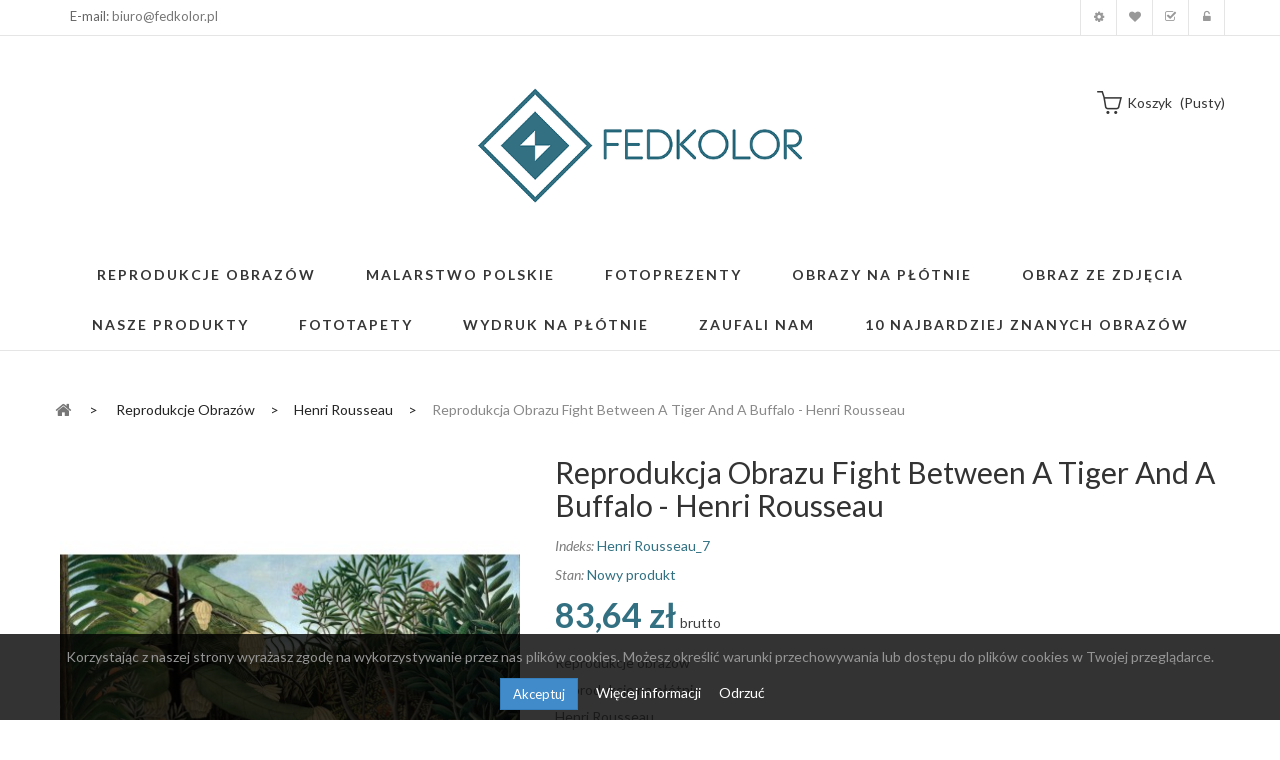

--- FILE ---
content_type: text/html; charset=utf-8
request_url: https://fedkolor.pl/henri-rousseau/2435-reprodukcja-obrazu-fight-between-a-tiger-and-a-buffalo-henri-rousseau.html
body_size: 50717
content:
<!DOCTYPE HTML> <!--[if lt IE 7]><html class="no-js lt-ie9 lt-ie8 lt-ie7" lang="pl-pl"><![endif]--> <!--[if IE 7]><html class="no-js lt-ie9 lt-ie8 ie7" lang="pl-pl"><![endif]--> <!--[if IE 8]><html class="no-js lt-ie9 ie8" lang="pl-pl"><![endif]--> <!--[if gt IE 8]><html class="no-js ie9" lang="pl-pl"><![endif]--><html lang="pl-pl"><head><meta charset="utf-8" /><title>Fight between a Tiger and a Buffalo - Reprodukcje obrazów - Fedkolor</title><meta name="description" content="Obraz i reprodukcja na płótnie drukowany jest na wysokiej jakości bawełnianym płótnie dzięki temu otrzymujemy niepowtarzalną intensywność barw. " /><meta name="generator" content="PrestaShop" /><meta name="robots" content="index,follow" /><meta name="viewport" content="width=device-width, minimum-scale=0.25, maximum-scale=1.6, initial-scale=1.0" /><meta name="apple-mobile-web-app-capable" content="yes" /><link rel="icon" type="image/vnd.microsoft.icon" href="/img/favicon.ico?1764343514" /><link rel="shortcut icon" type="image/x-icon" href="/img/favicon.ico?1764343514" /><link rel="stylesheet" href="/themes/pos_vonia1/css/global.css" type="text/css" media="all" /><link rel="stylesheet" href="/themes/pos_vonia1/css/autoload/highdpi.css" type="text/css" media="all" /><link rel="stylesheet" href="/themes/pos_vonia1/css/autoload/responsive-tables.css" type="text/css" media="all" /><link rel="stylesheet" href="/themes/pos_vonia1/css/autoload/uniform.default.css" type="text/css" media="all" /><link rel="stylesheet" href="/js/jquery/plugins/fancybox/jquery.fancybox.css" type="text/css" media="all" /><link rel="stylesheet" href="/themes/pos_vonia1/css/product.css" type="text/css" media="all" /><link rel="stylesheet" href="/themes/pos_vonia1/css/print.css" type="text/css" media="print" /><link rel="stylesheet" href="/js/jquery/plugins/bxslider/jquery.bxslider.css" type="text/css" media="all" /><link rel="stylesheet" href="/modules/socialsharing/css/socialsharing.css" type="text/css" media="all" /><link rel="stylesheet" href="/themes/pos_vonia1/css/modules/blockcart/blockcart.css" type="text/css" media="all" /><link rel="stylesheet" href="/themes/pos_vonia1/css/modules/blockcategories/blockcategories.css" type="text/css" media="all" /><link rel="stylesheet" href="/themes/pos_vonia1/css/modules/blockcurrencies/blockcurrencies.css" type="text/css" media="all" /><link rel="stylesheet" href="/themes/pos_vonia1/css/modules/blocklanguages/blocklanguages.css" type="text/css" media="all" /><link rel="stylesheet" href="/themes/pos_vonia1/css/modules/blockcontact/blockcontact.css" type="text/css" media="all" /><link rel="stylesheet" href="/themes/pos_vonia1/css/modules/blocknewsletter/blocknewsletter.css" type="text/css" media="all" /><link rel="stylesheet" href="/themes/pos_vonia1/css/modules/blocktags/blocktags.css" type="text/css" media="all" /><link rel="stylesheet" href="/themes/pos_vonia1/css/modules/blockuserinfo/blockuserinfo.css" type="text/css" media="all" /><link rel="stylesheet" href="/themes/pos_vonia1/css/modules/blockwishlist/blockwishlist.css" type="text/css" media="all" /><link rel="stylesheet" href="/themes/pos_vonia1/css/modules/productcomments/productcomments.css" type="text/css" media="all" /><link rel="stylesheet" href="/modules/sendtoafriend/sendtoafriend.css" type="text/css" media="all" /><link rel="stylesheet" href="/themes/pos_vonia1/css/modules/posslideshow/css/nivo-slider/nivo-slider.css" type="text/css" media="all" /><link rel="stylesheet" href="/themes/pos_vonia1/css/modules/posfeatureproduct/css/posfeatureproduct.css" type="text/css" media="all" /><link rel="stylesheet" href="/themes/pos_vonia1/css/modules/posmegamenu/css/custommenu.css" type="text/css" media="all" /><link rel="stylesheet" href="/themes/pos_vonia1/css/modules/postabproductslider/producttab.css" type="text/css" media="all" /><link rel="stylesheet" href="/themes/pos_vonia1/css/modules/mailalerts/mailalerts.css" type="text/css" media="all" /><link rel="stylesheet" href="/modules/x13popup/views/css/x13popup.css" type="text/css" media="all" /><link rel="stylesheet" href="/modules/productenquiry/productenquire.css" type="text/css" media="all" /><link rel="stylesheet" href="/modules/x13privacymanager/views/css/front-shared.css" type="text/css" media="all" /><link rel="stylesheet" href="/modules/x13privacymanager/views/css/1.6/front.css" type="text/css" media="all" /><link rel="stylesheet" href="/themes/pos_vonia1/css/product_list.css" type="text/css" media="all" /> <script type="text/javascript">/* <![CDATA[ */;var CUSTOMIZE_TEXTFIELD=1;var FancyboxI18nClose='Zamknij';var FancyboxI18nNext='Następny';var FancyboxI18nPrev='Poprzedni';var PS_CATALOG_MODE=false;var added_to_wishlist='Produkt został dodany do listy.';var ajax_allowed=false;var ajaxsearch=true;var allowBuyWhenOutOfStock=true;var attribute_anchor_separator='-';var attributesCombinations=[{"id_attribute":"78","id_attribute_group":"4","attribute":"50x60","group":"rozmiar"},{"id_attribute":"83","id_attribute_group":"4","attribute":"80x70","group":"rozmiar"},{"id_attribute":"85","id_attribute_group":"4","attribute":"70x60","group":"rozmiar"},{"id_attribute":"91","id_attribute_group":"4","attribute":"50x45","group":"rozmiar"},{"id_attribute":"119","attribute":"2_cm","id_attribute_group":"9","group":"grubosc_ramki"}];var availableLaterValue='';var availableNowValue='';var baseDir='https://fedkolor.pl/';var baseUri='https://fedkolor.pl/';var combinations={"29939":{"attributes_values":{"4":"50x60","9":"2 cm"},"attributes":[78,119],"price":-170,"specific_price":false,"ecotax":0,"weight":0,"quantity":200,"reference":"Henri Rousseau_7","unit_impact":0,"minimal_quantity":"1","date_formatted":"","available_date":"","id_image":-1,"list":"'78','119'"},"29940":{"attributes_values":{"4":"80x70","9":"2 cm"},"attributes":[83,119],"price":-127,"specific_price":false,"ecotax":0,"weight":0,"quantity":200,"reference":"Henri Rousseau_7","unit_impact":0,"minimal_quantity":"1","date_formatted":"","available_date":"","id_image":-1,"list":"'83','119'"},"29941":{"attributes_values":{"4":"70x60","9":"2 cm"},"attributes":[85,119],"price":-146,"specific_price":false,"ecotax":0,"weight":0,"quantity":200,"reference":"Henri Rousseau_7","unit_impact":0,"minimal_quantity":"1","date_formatted":"","available_date":"","id_image":-1,"list":"'85','119'"},"29942":{"attributes_values":{"4":"50x45","9":"2 cm"},"attributes":[91,119],"price":-185,"specific_price":false,"ecotax":0,"weight":0,"quantity":200,"reference":"Henri Rousseau_7","unit_impact":0,"minimal_quantity":"1","date_formatted":"","available_date":"","id_image":-1,"list":"'91','119'"}};var combinationsFromController={"29939":{"attributes_values":{"4":"50x60","9":"2 cm"},"attributes":[78,119],"price":-170,"specific_price":false,"ecotax":0,"weight":0,"quantity":200,"reference":"Henri Rousseau_7","unit_impact":0,"minimal_quantity":"1","date_formatted":"","available_date":"","id_image":-1,"list":"'78','119'"},"29940":{"attributes_values":{"4":"80x70","9":"2 cm"},"attributes":[83,119],"price":-127,"specific_price":false,"ecotax":0,"weight":0,"quantity":200,"reference":"Henri Rousseau_7","unit_impact":0,"minimal_quantity":"1","date_formatted":"","available_date":"","id_image":-1,"list":"'83','119'"},"29941":{"attributes_values":{"4":"70x60","9":"2 cm"},"attributes":[85,119],"price":-146,"specific_price":false,"ecotax":0,"weight":0,"quantity":200,"reference":"Henri Rousseau_7","unit_impact":0,"minimal_quantity":"1","date_formatted":"","available_date":"","id_image":-1,"list":"'85','119'"},"29942":{"attributes_values":{"4":"50x45","9":"2 cm"},"attributes":[91,119],"price":-185,"specific_price":false,"ecotax":0,"weight":0,"quantity":200,"reference":"Henri Rousseau_7","unit_impact":0,"minimal_quantity":"1","date_formatted":"","available_date":"","id_image":-1,"list":"'91','119'"}};var comparator_max_item=3;var comparedProductsIds=[];var confirm_report_message='Czy jesteś pewien, że chcesz opublikować ten komentarz?';var contentOnly=false;var currency={"id":1,"name":"Z\u0142oty","iso_code":"PLN","iso_code_num":"985","sign":"z\u0142","blank":"1","conversion_rate":"1.000000","deleted":"0","format":"2","decimals":"1","active":"1","prefix":"","suffix":" z\u0142","id_shop_list":null,"force_id":false};var currencyBlank=1;var currencyFormat=2;var currencyRate=1;var currencySign='zł';var currentDate='2026-01-24 06:57:36';var customerGroupWithoutTax=false;var customizationFields=false;var customizationId=null;var customizationIdMessage='Dostosowywanie #';var default_eco_tax=0;var delete_txt='Usuń';var displayDiscountPrice='1';var displayList=true;var displayPrice=0;var doesntExist='Produkt nie jest dostępny w wybranym modelu. Proszę wybrać inny.';var doesntExistNoMore='Ten produkt nie występuje już w magazynie';var doesntExistNoMoreBut='w tej opcji ale jest dostępny jako';var ecotaxTax_rate=0;var fieldRequired='Wypełnij proszę wszystkie wymagane pola, potem zapisz zmiany.';var freeProductTranslation='Za darmo!';var freeShippingTranslation='Darmowa wysyłka!';var generated_date=1769234256;var groupReduction=0;var hasDeliveryAddress=false;var highDPI=false;var idDefaultImage=5315;var id_lang=1;var id_product=2435;var img_dir='https://fedkolor.pl/themes/pos_vonia1/img/';var img_prod_dir='https://fedkolor.pl/img/p/';var img_ps_dir='https://fedkolor.pl/img/';var instantsearch=true;var isGuest=0;var isLogged=0;var isMobile=false;var jqZoomEnabled=false;var loggin_required='Musisz być zalogowany aby zarządzać listą życzeń.';var loyalty_already='Nie ma punktów za ten produkt, ponieważ już jest na niego promocja.';var loyalty_converted='może być zamienione na jeden bon o wartości';var loyalty_nopoints='Nie ma punktów za ten produkt.';var loyalty_point='punkt lojalnościowy';var loyalty_points='punktów lojalnościowych';var loyalty_total='Twój koszyk wyniesie';var loyalty_willcollect='Kupując teraz ten produkt otrzymasz';var maxQuantityToAllowDisplayOfLastQuantityMessage=0;var max_item='Nie możesz dodać więcej niż  3  produktów do porównania';var min_item='Wybierz przynajmniej jeden produkt';var minimalQuantity=1;var moderation_active=true;var mywishlist_url='https://fedkolor.pl/module/blockwishlist/mywishlist';var noTaxForThisProduct=false;var none_award='1';var oosHookJsCodeFunctions=[];var page_name='product';var placeholder_blocknewsletter='Wpisz swój e-mail';var point_rate='10';var point_value='1';var points_in_cart=0;var priceDisplayMethod=0;var priceDisplayPrecision=2;var productAvailableForOrder=true;var productBasePriceTaxExcl=68;var productBasePriceTaxExcluded=68;var productBasePriceTaxIncl=83.64;var productHasAttributes=true;var productPrice=83.64;var productPriceTaxExcluded=253;var productPriceTaxIncluded=311.19;var productPriceWithoutReduction=83.64;var productReference='Henri Rousseau_7';var productShowPrice=true;var productUnitPriceRatio=0;var product_fileButtonHtml='Wybierz plik';var product_fileDefaultHtml='Nie wybrano pliku';var product_specific_price=[];var productcomment_added='Twój komentarz został dodany!';var productcomment_added_moderation='Twój komentarz został dodany i będzie widoczny jak tylko zatwierdzi go moderator.';var productcomment_ok='Tak';var productcomment_title='Nowy komentarz';var productcomments_controller_url='https://fedkolor.pl/module/productcomments/default';var productcomments_url_rewrite=true;var quantitiesDisplayAllowed=true;var quantityAvailable=800;var quickView=true;var reduction_percent=0;var reduction_price=0;var removingLinkText='usuń ten produkt z koszyka';var roundMode=2;var secure_key='4f7e0e7a3dbccc6de92bc30bf2e50410';var sharing_img='https://fedkolor.pl/5315/reprodukcja-obrazu-fight-between-a-tiger-and-a-buffalo-henri-rousseau.jpg';var sharing_name='Reprodukcja obrazu Fight between a Tiger and a Buffalo - Henri Rousseau';var sharing_url='https://fedkolor.pl/henri-rousseau/2435-reprodukcja-obrazu-fight-between-a-tiger-and-a-buffalo-henri-rousseau.html';var specific_currency=false;var specific_price=0;var static_token='6bc41fb234fa1ac1ed66a17e240a35eb';var stf_msg_error='Nie można było wysłać Twojego e-maila. Sprawdź adres e-mail i spróbuj ponownie.';var stf_msg_required='Nie wypełniłeś wszystkich wymaganych pól';var stf_msg_success='Twój e-mail został poprawnie wysłany';var stf_msg_title='Wyślij do znajomego';var stf_secure_key='4133b72ca5ff034dfea3697bc67aa679';var stock_management=1;var taxRate=23;var toBeDetermined='Do ustalenia';var token='6bc41fb234fa1ac1ed66a17e240a35eb';var upToTxt='Do';var uploading_in_progress='Przesyłanie w toku, proszę czekać ...';var usingSecureMode=true;var wishlistProductsIds=false;/* ]]> */</script> <script type="text/javascript" src="/js/jquery/jquery-1.11.0.min.js"></script> <script type="text/javascript" src="/js/jquery/jquery-migrate-1.2.1.min.js"></script> <script type="text/javascript" src="/js/jquery/plugins/jquery.easing.js"></script> <script type="text/javascript" src="/js/tools.js"></script> <script type="text/javascript" src="/themes/pos_vonia1/js/global.js"></script> <script type="text/javascript" src="/themes/pos_vonia1/js/autoload/10-bootstrap.min.js"></script> <script type="text/javascript" src="/themes/pos_vonia1/js/autoload/15-jquery.total-storage.min.js"></script> <script type="text/javascript" src="/themes/pos_vonia1/js/autoload/15-jquery.uniform-modified.js"></script> <script type="text/javascript" src="/js/jquery/plugins/fancybox/jquery.fancybox.js"></script> <script type="text/javascript" src="/themes/pos_vonia1/js/products-comparison.js"></script> <script type="text/javascript" src="/js/jquery/plugins/jquery.idTabs.js"></script> <script type="text/javascript" src="/js/jquery/plugins/jquery.scrollTo.js"></script> <script type="text/javascript" src="/js/jquery/plugins/jquery.serialScroll.js"></script> <script type="text/javascript" src="/js/jquery/plugins/bxslider/jquery.bxslider.js"></script> <script type="text/javascript" src="/themes/pos_vonia1/js/product.js"></script> <script type="text/javascript" src="/modules/socialsharing/js/socialsharing.js"></script> <script type="text/javascript" src="/themes/pos_vonia1/js/tools/treeManagement.js"></script> <script type="text/javascript" src="/themes/pos_vonia1/js/modules/blocknewsletter/blocknewsletter.js"></script> <script type="text/javascript" src="/themes/pos_vonia1/js/modules/blockwishlist/js/ajax-wishlist.js"></script> <script type="text/javascript" src="/modules/productcomments/js/jquery.rating.pack.js"></script> <script type="text/javascript" src="/themes/pos_vonia1/js/modules/sendtoafriend/sendtoafriend.js"></script> <script type="text/javascript" src="/modules/posslideshow/js/nivo-slider/jquery.nivo.slider.pack.js"></script> <script type="text/javascript" src="/modules/posscroll/scrolltop.js"></script> <script type="text/javascript" src="/themes/pos_vonia1/js/modules/productscategory/js/productscategory.js"></script> <script type="text/javascript" src="/modules/posmegamenu/js/custommenu.js"></script> <script type="text/javascript" src="/modules/posmegamenu/js/mobile_menu.js"></script> <script type="text/javascript" src="/themes/pos_vonia1/js/modules/mailalerts/mailalerts.js"></script> <script type="text/javascript" src="/modules/ganalytics/views/js/GoogleAnalyticActionLib.js"></script> <script type="text/javascript" src="/modules/x13popup/views/js/x13popup.js"></script> <script type="text/javascript" src="/modules/x13privacymanager/views/js/front.js"></script> <script type="text/javascript" src="/themes/pos_vonia1/js/modules/loyalty/js/loyalty.js"></script> <script type="text/javascript" src="/modules/productcomments/js/jquery.textareaCounter.plugin.js"></script> <script type="text/javascript" src="/themes/pos_vonia1/js/modules/productcomments/js/productcomments.js"></script> <script src="https://fedkolor.pl/themes/pos_vonia1/js/owl.carousel.js" type="text/javascript"></script> <meta property="og:type" content="product" /><meta property="og:url" content="https://fedkolor.pl/henri-rousseau/2435-reprodukcja-obrazu-fight-between-a-tiger-and-a-buffalo-henri-rousseau.html" /><meta property="og:title" content="Fight between a Tiger and a Buffalo - Reprodukcje obrazów - Fedkolor" /><meta property="og:site_name" content="Fedkolor.pl" /><meta property="og:description" content="Obraz i reprodukcja na płótnie drukowany jest na wysokiej jakości bawełnianym płótnie dzięki temu otrzymujemy niepowtarzalną intensywność barw. " /><meta property="og:image" content="https://fedkolor.pl/5315-large_default/reprodukcja-obrazu-fight-between-a-tiger-and-a-buffalo-henri-rousseau.jpg" /><meta property="product:pretax_price:amount" content="68" /><meta property="product:pretax_price:currency" content="PLN" /><meta property="product:price:amount" content="83.64" /><meta property="product:price:currency" content="PLN" /><link href='https://fonts.googleapis.com/css?family=Lato:400,100,100italic,300,300italic,400italic,700,700italic,900,900italic&subset=latin,latin-ext' rel='stylesheet' type='text/css'><link href='https://fonts.googleapis.com/css?family=Lato:400,100,100italic,300,300italic,400italic,700,700italic,900,900italic&subset=latin,latin-ext' rel='stylesheet' type='text/css'><style type="text/css">h1, h2, h3, h4, h5, h6, .h1, .h2, .h3, .h4, .h5, .h6, a{
			font-family:Lato;
			} 
			.titleFont{
			font-family:Lato !important;
			}
							body, .footer-container #footer a, .footer-container #footer ul li{
			font-family:Lato;
			}
			.linkFont{
			font-family:Lato !important;
			}</style> <script type="text/javascript">/* <![CDATA[ */;(window.gaDevIds=window.gaDevIds||[]).push('d6YPbH');(function(i,s,o,g,r,a,m){i['GoogleAnalyticsObject']=r;i[r]=i[r]||function(){(i[r].q=i[r].q||[]).push(arguments)},i[r].l=1*new Date();a=s.createElement(o),m=s.getElementsByTagName(o)[0];a.async=1;a.src=g;m.parentNode.insertBefore(a,m)})(window,document,'script','//www.google-analytics.com/analytics.js','ga');ga('create','UA-70637246-1','auto');ga('require','ec');/* ]]> */</script><script type="text/javascript">/* <![CDATA[ */;ga('send','pageview');/* ]]> */</script><script type="text/javascript">/* <![CDATA[ */;var checkCaptchaUrl="/modules/eicaptcha/eicaptcha-ajax.php";var RecaptachKey="6Lep_x8qAAAAACemsrO3au8cMcrfYu1TViGTSiu-";var RecaptchaTheme="dark";/* ]]> */</script> <script src="https://www.google.com/recaptcha/api.js?onload=onloadCallback&render=explicit&hl=pl" async defer></script> <script type="text/javascript" src="/modules/eicaptcha//views/js/eicaptcha-modules.js"></script> <link rel="stylesheet" href="https://fonts.googleapis.com/css?family=Open+Sans:300,600&amp;subset=latin,latin-ext" type="text/css" media="all" /> <!--[if IE 8]> <script src="https://oss.maxcdn.com/libs/html5shiv/3.7.0/html5shiv.js"></script> <script src="https://oss.maxcdn.com/libs/respond.js/1.3.0/respond.min.js"></script> <![endif]--></head><body itemscope itemtype="http://schema.org/WebPage" id="product" class="product product-2435 product-reprodukcja-obrazu-fight-between-a-tiger-and-a-buffalo-henri-rousseau category-96 category-henri-rousseau hide-left-column hide-right-column lang_pl"><div id="page" class="sub-page"><div class="header-container"> <header id="header"><div class="nav"><div class="container"> <nav><p class="col-sm-3 col-lg-3 col-md-3 col-xs-3" style="padding-top: 10px;"><span>E-mail: <a href="mailto:biuro@fedkolor.pl" target="_blank">biuro@fedkolor.pl</a></span></p><div class="header_userinfo hidden-xs"><ul id="header_links" class=" vertical-link header_links_ul toogle_content"><li class="first"><a class="link-myaccount" href="https://fedkolor.pl/moje-konto" title="Moje konto"> Moje konto </a></li><li><a class="link-wishlist wishlist_block" href="https://fedkolor.pl/module/blockwishlist/mywishlist" title="Moja lista zyczeń"> Moja lista zyczeń</a></li><li><a class="link-checkout" href="https://fedkolor.pl/zamowienie" title="koszyk">Koszyk</a></li><li> <a class="login" href="https://fedkolor.pl/moje-konto" rel="nofollow" title="Zaloguj się do swojego konta klienta"> Zaloguj się </a></li></ul></div><div class="header_userinfo_mobile visible-xs"><div class="top-userinfo"><div class=" top-links current"> <span>Moje konto</span></div><ul class=" vertical-link header_links_ul toogle_content"><li class="first"><a class="link-myaccount" href="https://fedkolor.pl/moje-konto" title="Moje konto"> Moje konto </a></li><li><a class="link-wishlist wishlist_block" href="https://fedkolor.pl/module/blockwishlist/mywishlist" title="Moja lista zyczeń"> Moja lista zyczeń</a></li><li><a class="link-checkout" href="https://fedkolor.pl/zamowienie" title="koszyk">Koszyk</a></li><li> <a class="login" href="https://fedkolor.pl/moje-konto" rel="nofollow" title="Zaloguj się do swojego konta klienta"> Zaloguj się </a></li></ul></div></div></nav></div></div><div class="header-middle"><div class="container"><div class="row"><div class="pos_logo col-md-offset-4 col-lg-offset-4 col-lg-4 col-md-4 col-sm-12 col-xs-12"> <a href="https://fedkolor.pl/" title="Fedkolor.pl"> <img class="logo img-responsive" src="https://fedkolor.pl/img/fedkolorpl-logo-1497429473.jpg" alt="Fedkolor.pl" width="567" height="183"/> </a></div><div class="header-middle-right col-lg-4 col-md-4 col-sm-12 col-xs-12"><div class="block-cart"><div class="shopping_cart"> <a href="https://fedkolor.pl/zamowienie" title="Pokaż mój koszyk" rel="nofollow"> <b>koszyk</b> <span class="ajax_cart_quantity unvisible">0</span> <span class="ajax_cart_product_txt unvisible">produkt</span> <span class="ajax_cart_product_txt_s unvisible">produktów</span> <span class="ajax_cart_total unvisible"> </span> <span class="ajax_cart_no_product">(pusty)</span> </a><div class="cart_block block exclusive"><div class="block_content"><div class="cart_block_list"><p class="cart_block_no_products"> Brak produktów</p><div class="cart-prices"><div class="cart-prices-line first-line"> <span class="price cart_block_shipping_cost ajax_cart_shipping_cost unvisible"> Do ustalenia </span> <span class="unvisible"> Wysyłka </span></div><div class="cart-prices-line"> <span class="price cart_block_tax_cost ajax_cart_tax_cost">0,00 zł</span> <span>Podatek</span></div><div class="cart-prices-line last-line"> <span class="price cart_block_total ajax_block_cart_total">0,00 zł</span> <span>Razem</span></div><p> Podane ceny są cenami brutto</p></div><p class="cart-buttons"> <a id="button_order_cart" class="btn btn-default button button-small" href="https://fedkolor.pl/zamowienie" title="Realizuj zamówienie" rel="nofollow"> <span> Realizuj zamówienie<i class="icon-chevron-right right"></i> </span> </a></p></div></div></div></div></div><div id="layer_cart"><div class="clearfix"><div class="layer_cart_product col-xs-12 col-md-6"> <span class="cross" title="Zamknij okno"></span> <span class="title"> <i class="icon-check"></i>Produkt dodany poprawnie do Twojego koszyka </span><div class="product-image-container layer_cart_img"></div><div class="layer_cart_product_info"> <span id="layer_cart_product_title" class="product-name"></span> <span id="layer_cart_product_attributes"></span><div> <strong class="dark">Ilość</strong> <span id="layer_cart_product_quantity"></span></div><div> <strong class="dark">Razem</strong> <span id="layer_cart_product_price"></span></div></div></div><div class="layer_cart_cart col-xs-12 col-md-6"> <span class="title"> <span class="ajax_cart_product_txt_s unvisible"> Ilość produktów w Twoim koszyku: <span class="ajax_cart_quantity">0</span>. </span> <span class="ajax_cart_product_txt "> Jest 1 produkt w Twoim koszyku. </span> </span><div class="layer_cart_row"> <strong class="dark"> Razem produkty: (brutto) </strong> <span class="ajax_block_products_total"> </span></div><div class="layer_cart_row"> <strong class="dark unvisible"> Dostawa:&nbsp;(brutto) </strong> <span class="ajax_cart_shipping_cost unvisible"> Do ustalenia </span></div><div class="layer_cart_row"> <strong class="dark">Podatek</strong> <span class="price cart_block_tax_cost ajax_cart_tax_cost">0,00 zł</span></div><div class="layer_cart_row"> <strong class="dark"> Razem (brutto) </strong> <span class="ajax_block_cart_total"> </span></div><div class="button-container"> <span class="continue btn btn-default button exclusive-medium" title="Kontynuuj zakupy"> <span> <i class="icon-chevron-left left"></i>Kontynuuj zakupy </span> </span> <a class="btn btn-default button button-medium" href="https://fedkolor.pl/zamowienie" title="Przejdź do realizacji zamówienia" rel="nofollow"> <span> Przejdź do realizacji zamówienia<i class="icon-chevron-right right"></i> </span> </a></div></div></div><div class="crossseling"></div></div><div class="layer_cart_overlay"></div></div></div><div class="pos-megamenu"><div class="ma-nav-mobile-container visible-xs visible-sm "><div class="navbar"><div id="navbar-inner" class="navbar-inner navbar-inactive"> <a class="btn btn-navbar"> <span class="icon-bar"></span> <span class="icon-bar"></span> <span class="icon-bar"></span> </a> <span class="brand">Menu</span><ul id="ma-mobilemenu" class="tree dhtml mobilemenu nav-collapse collapse"><li > <a href="https://fedkolor.pl/110-fotoprezenty" title="Fotoprezenty – wyjątkowe obrazy na prezent na każdą okazję Fotoprezenty to nie tylko dekoracja, ale przede wszystkim emocje zamknięte w obrazie. W tej kategorii znajdziesz obrazy na płótnie idealne na prezent , które pozwalają w oryginalny sposób wyrazić uczucia, wdzięczność i miłość. To doskonały wybór na wyjątkowe okazje, takie jak Dzień Babci i Dziadka, Dzień Babci, Dzień Dziadka, Dzień Mamy, Dzień Taty, Walentynki , urodziny, rocznice czy inne ważne momenty w życiu bliskich osób. Oferowane fotoprezenty na płótnie to obrazy tworzone z myślą o konkretnej okazji. Wiele z nich ma charakter personalizowany – zawierają dedykacje, napisy, cytaty lub motywy dopasowane do relacji i wydarzenia. Dzięki temu każdy obraz jako prezent staje się unikalną pamiątką, która pozostaje z obdarowaną osobą na długie lata. Obrazy na prezent, które mówią więcej niż słowa W kategorii fotoprezentów znajdziesz obrazy zaprojektowane tak, aby wzruszać, cieszyć i budować emocjonalną więź. To idealne rozwiązanie dla osób, które szukają czegoś więcej niż klasyczny upominek. Obraz na płótnie na prezent doskonale sprawdzi się zarówno w nowoczesnych, jak i klasycznych wnętrzach, stanowiąc piękną ozdobę ściany i jednocześnie osobistą pamiątkę. Fotoprezenty świetnie sprawdzają się m.in. jako: prezent na Dzień Babci i Dzień Dziadka , wyjątkowy upominek na Dzień Mamy lub Dzień Taty , romantyczny prezent na Walentynki , prezent z dedykacją na rocznicę, urodziny lub inne rodzinne święta. Personalizowane fotoprezenty na płótnie Ogromną zaletą tej kategorii są personalizowane obrazy na płótnie , które pozwalają dopasować prezent do konkretnej osoby i okazji. Motywy graficzne, sentencje oraz stylistyka obrazów są starannie dobrane tak, aby pasowały do charakteru wydarzenia i emocji, jakie chcesz przekazać. Każdy fotoprezent wykonywany jest na wysokiej jakości płótnie, z dbałością o detale i estetykę. Dzięki temu obraz prezentuje się elegancko i trwało, a kolory zachowują swoją intensywność przez długi czas. Dlaczego warto wybrać fotoprezenty? są oryginalnym i osobistym prezentem , pasują na wiele okazji i świąt, łączą funkcję dekoracyjną z wartością emocjonalną, stanowią trwałą pamiątkę, a nie chwilowy upominek, pozwalają w prosty sposób wyrazić uczucia. Jeśli szukasz pomysłu na wyjątkowy prezent , który naprawdę zrobi wrażenie, fotoprezenty na płótnie będą doskonałym wyborem. To połączenie estetyki, emocji i personalizacji, które sprawia, że każdy obraz staje się czymś więcej niż tylko dekoracją."> Fotoprezenty </a><ul><li > <a href="https://fedkolor.pl/113-dzien-babci" title="Dzień Babci – obrazy na płótnie pełne emocji Kategoria Dzień Babci została stworzona z myślą o wyjątkowych prezentach, które pozwalają wyrazić miłość, wdzięczność i bliskość wobec jednej z najważniejszych osób w rodzinie. Obrazy na płótnie na Dzień Babci to elegancka i ponadczasowa forma upominku, która łączy estetykę z głębokim, emocjonalnym przekazem. W tej kategorii znajdziesz obrazy na płótnie dla Babci , które doskonale sprawdzają się jako prezent od wnuków, dzieci lub całej rodziny. Motywy pełne ciepła, radości i rodzinnych wartości sprawiają, że każdy obraz na Dzień Babci staje się nie tylko dekoracją wnętrza, ale także piękną pamiątką na długie lata. Proponowane fotoprezenty na Dzień Babci wyróżniają się wysoką jakością wykonania. Druk na trwałym, bawełnianym płótnie zapewnia intensywne kolory, wyraźne detale i estetyczny wygląd, który doskonale komponuje się zarówno z klasycznymi, jak i nowoczesnymi aranżacjami wnętrz. Jeśli szukasz prezentu, który wzruszy, ucieszy i zostanie z Babcią na co dzień, obraz na płótnie na Dzień Babci to sprawdzony i uniwersalny wybór. To upominek, który mówi więcej niż słowa i każdego dnia przypomina o rodzinnej miłości."> Dzień Babci </a></li><li > <a href="https://fedkolor.pl/112-dzien-babci-i-dziadka" title="Dzień Babci i Dziadka – wyjątkowe obrazy na płótnie pełne emocji Dzień Babci i Dziadka to jedna z najbardziej wzruszających okazji w roku. To moment, w którym chcemy podziękować za miłość, troskę, cierpliwość i wspólnie spędzone chwile. W tej kategorii znajdziesz obrazy na płótnie stworzone specjalnie jako prezent na Dzień Babci i Dziadka , które łączą estetykę z głębokim, osobistym przekazem. Fotoprezenty dostępne w tej kategorii to coś więcej niż zwykły upominek. To personalizowane obrazy na prezent , które pozwalają uchwycić rodzinne wspomnienia, emocje i relacje międzypokoleniowe. Każdy obraz może stać się piękną pamiątką, która przez lata będzie zdobić ścianę i przywoływać najcieplejsze chwile. Obrazy na Dzień Babci i Dziadka – prezent od serca W ofercie znajdują się obrazy na płótnie na Dzień Babci i Dziadka , które idealnie sprawdzą się zarówno jako wspólny prezent, jak i osobny upominek dla Babci lub Dziadka. Motywy graficzne, cytaty oraz kompozycje zostały zaprojektowane z myślą o seniorach – są czytelne, eleganckie i pełne ciepła. To doskonały wybór dla osób, które szukają: oryginalnego prezentu na Dzień Babci i Dziadka prezentu z dedykacją lub przesłaniem obrazu na płótnie z myślą o rodzinnych wartościach trwałej i estetycznej pamiątki Personalizowane fotoprezenty dla Babci i Dziadka Kategoria obejmuje personalizowane fotoprezenty , które można dopasować do konkretnej okazji. Dzięki temu obraz staje się niepowtarzalny i wyjątkowy. Personalizacja sprawia, że prezent nabiera indywidualnego charakteru i pokazuje, że został przygotowany z myślą o konkretnej osobie. Obrazy na płótnie na Dzień Babci i Dziadka to doskonała alternatywa dla tradycyjnych prezentów. Nie są chwilowym upominkiem – to dekoracja wnętrza, która niesie ze sobą emocje i wspomnienia. Idealny prezent na Dzień Babci i Dziadka Jeśli szukasz prezentu, który: wzruszy, będzie elegancki, przetrwa lata, i każdego dnia będzie przypominał o bliskości rodziny, to fotoprezenty na Dzień Babci i Dziadka w formie obrazów na płótnie są idealnym wyborem. To prezent, który łączy estetykę, jakość i emocje – dokładnie to, co w tym dniu jest najważniejsze."> Dzień babci i dziadka </a></li><li class="last"> <a href="https://fedkolor.pl/114-dzien-dziadka" title="Dzień Dziadka – obrazy na płótnie jako wyjątkowy prezent Kategoria Dzień Dziadka została stworzona z myślą o osobach, które szukają oryginalnego i pełnego emocji upominku dla jednego z najważniejszych członków rodziny. Obrazy na płótnie na Dzień Dziadka to doskonały sposób, aby wyrazić wdzięczność, szacunek i miłość w eleganckiej, ponadczasowej formie. W tej kategorii znajdziesz obrazy na płótnie dla Dziadka , które świetnie sprawdzają się jako prezent od wnuków, dzieci lub całej rodziny. Motywy inspirowane pasjami, humorem i codziennymi radościami sprawiają, że każdy obraz na Dzień Dziadka staje się osobistą pamiątką, a jednocześnie stylową dekoracją wnętrza. Oferowane fotoprezenty na Dzień Dziadka wyróżniają się wysoką jakością wykonania. Druk na trwałym bawełnianym płótnie zapewnia intensywne kolory, wyraźne detale i estetyczny wygląd przez długie lata. Obrazy doskonale pasują zarówno do klasycznych, jak i nowoczesnych aranżacji – salonu, gabinetu czy pokoju dziennego. Jeśli szukasz prezentu, który łączy estetykę z emocjonalną wartością, obraz na płótnie na Dzień Dziadka to sprawdzony wybór. To upominek, który codziennie przypomina o rodzinnych więziach i wspólnie spędzonych chwilach."> Dzień dziadka </a></li></ul></li><li > <a href="https://fedkolor.pl/107-malarstwo-polskie" title="Malarstwo polskie to niezwykle bogaty i różnorodny nurt sztuki, który od wieków kształtował narodową tożsamość oraz inspirował kolejne pokolenia. W tej kategorii znajdziesz reprodukcje obrazów polskich malarzy , które ukazują zarówno sceny historyczne, pejzaże, jak i portrety czy dzieła symboliczne. Każdy z prezentowanych tu obrazów na płótnie to hołd dla dziedzictwa kulturowego i kunsztu artystycznego największych mistrzów sztuki. W naszej ofercie znajdują się prace inspirowane twórczością takich artystów jak Jan Matejko, Józef Chełmoński, Jacek Malczewski, Stanisław Wyspiański czy Olga Boznańska . Dzięki reprodukcjom malarstwa polskiego możesz wprowadzić do swojego domu atmosferę dawnych epok, pełną emocji, historii i głębokiej symboliki. Każdy obraz dostępny w tej kategorii wykonywany jest na wysokiej jakości płótnie, co sprawia, że reprodukcje doskonale oddają charakter oryginałów. To idealne rozwiązanie dla osób, które chcą połączyć elegancję klasycznej sztuki z nowoczesnym wystrojem wnętrz. Dlaczego warto wybrać reprodukcje malarstwa polskiego? pozwalają cieszyć się pięknem dzieł największych polskich malarzy , stanowią wyjątkową dekorację każdego wnętrza, są doskonałym pomysłem na prezent dla miłośników sztuki i historii, podkreślają unikalny charakter przestrzeni, dodając jej klasy i ponadczasowego stylu. Odkryj wyjątkową kolekcję, w której malarstwo polskie spotyka się z nowoczesną formą prezentacji. Wybierz swoją ulubioną reprodukcję obrazu i wprowadź do domu dzieła, które na trwałe zapisały się w historii sztuki."> Malarstwo Polskie </a><ul><li > <a href="https://fedkolor.pl/109-olga-boznanska" title="Reprodukcje obrazów Olga Boznańska – kolekcja na płótnie Kategoria poświęcona twórczości Olgi Boznańskiej to wyjątkowa galeria reprodukcji jednego z najważniejszych nazwisk polskiego modernizmu. Artystka słynęła z niezwykłej subtelności, wrażliwości na światło oraz psychologicznej głębi portretów, które rozsławiły ją na całym świecie. Jej prace wyróżniają się miękką, stonowaną paletą barw oraz charakterystyczną, szkicową fakturą pędzla, tworzącą wyjątkowy, hipnotyzujący nastrój. W naszej kolekcji znajdziesz reprodukcje obrazów Olgi Boznańskiej drukowane na bawełnianym płótnie o wysokiej gramaturze , dzięki czemu każdy detal – od delikatnych półtonów po charakterystyczny mat malarski – zostaje odwzorowany z najwyższą precyzją. Każdy obraz oprawiony jest na solidnym, sosnowym blejtramie , a zadrukowane boki sprawiają, że reprodukcje są gotowe do powieszenia od razu po rozpakowaniu. To idealna kategoria dla osób poszukujących sztuki o wyjątkowej wrażliwości – pełnej melancholii, zadumy i intymności. Obrazy Olgi Boznańskiej wprowadzą do wnętrza elegancję, subtelność oraz klasyczny, muzealny charakter. Doskonale sprawdzą się w salonach, gabinetach, wnętrzach minimalistycznych oraz vintage. Wybierając reprodukcje obrazów Olgi Boznańskiej , inwestujesz nie tylko w dekorację, ale także w ponadczasowe piękno, historię i emocje zapisane w mistrzowskim malarstwie. Odkryj wyjątkowe obrazy Olgi Boznańskiej Wybierz swoją ulubioną reprodukcję i wprowadź do wnętrza ponadczasową elegancję mistrzyni polskiego modernizmu."> Olga Boznańska </a></li><li class="last"> <a href="https://fedkolor.pl/108-stanislaw-wyspianski" title="Stanisław Wyspiański – Malarstwo Polskie Stanisław Wyspiański to jeden z najwybitniejszych artystów epoki Młodej Polski – malarz, grafik, dramatopisarz i wizjoner sztuki. Jego twórczość to połączenie symbolizmu, secesji i głębokiej wrażliwości artystycznej. W tej kategorii znajdziesz reprodukcje obrazów Stanisława Wyspiańskiego na płótnie, które doskonale oddają piękno oryginałów i pozwolą wnieść do wnętrza klimat sztuki przełomu XIX i XX wieku. Wyspiański zasłynął przede wszystkim jako mistrz pastelowych portretów oraz twórca niezwykłych projektów witraży i polichromii. Do jego najsłynniejszych dzieł należą: Macierzyństwo – intymna scena ukazująca matkę z dzieckiem, pełna czułości i symboliki, Portret Elizy Pareńskiej – jeden z najbardziej rozpoznawalnych portretów artysty, Śpiący Staś – subtelny obraz przedstawiający śpiącego syna malarza, Autoportret – wyjątkowe spojrzenie artysty na samego siebie, Pejzaże i kwiaty – kompozycje inspirowane naturą, które zachwycają dekoracyjnością i kolorem. Każda reprodukcja obrazu Wyspiańskiego dostępna w naszej kolekcji wykonywana jest na wysokiej jakości płótnie, dzięki czemu wiernie oddaje klimat oryginałów. To doskonały wybór dla miłośników sztuki polskiej i pięknych, ponadczasowych dekoracji. Dodając do swojego wnętrza obrazy Stanisława Wyspiańskiego , zyskujesz nie tylko wyjątkową ozdobę, ale także cząstkę polskiego dziedzictwa artystycznego, które inspiruje do dziś."> Stanisław Wyspiański </a></li></ul></li><li > <a href="https://fedkolor.pl/17-obraz-ze-zdjecia" title="Obraz ze zdjęcia &nbsp; Jeszcze kilkanaście lat temu jedyną możliwością przeniesienia zdjęcia fotograficznego na ścianę było jego żmudne przemalowywanie – wymagało to nie tylko odpowiedniego zmysłu przestrzennego, ale i odpowiednich umiejętności. Jeżeli nie potrafiliśmy tego zrobić samodzielnie, to wiązało się to ze stosunkowo dużymi kosztami. Dzięki rozwinięciu technologii druku, obraz ze zdjęcia na płótnie jest znacznie łatwiejszy i szybszy do otrzymania! &nbsp; Obraz ze zdjęcia nie jest zwykłym wydrukiem oprawionym w szklane ramy. Obraz ze zdjęcia w większości przypadków drukowany jest na specjalnym płótnie , które sprawia, że dla niewtajemniczonych osób będzie wyglądał jak zwykły obraz! Tym samym może być on ozdoba każdego pomieszczenia w naszym domu. &nbsp; Pamiątka dla każdego Obraz ze zdjęcia na zamówienie może być wspaniałą pamiątką dla każdego. Niezależnie od tego, czy mamy tutaj na myśli ślub, rocznicę małżeństwa, urodziny, dzień matki czy nawet dzień dziadka, obraz ze zdjęcia na płótnie może być wspaniałym prezentem. Wszystko zależy jednak od wyboru odpowiedniego zdjęcia – może to być zarówno portret, zdjęcie całej rodziny czy pamiątkowe zdjęcie z wakacji! &nbsp; Obraz ze zdjęciami dla każdego Obraz na płótnie nie musi obejmować jedynie jednej fotografii, a może stanowić swoisty kolaż zdjęć – jest to dobry pomysł na utrwalenie większej ilości wspomnień. Bawełniane płótno stosowane w przypadku tego typu obrazów gwarantuje nam nie tylko lepsze prezentowanie się na ścianie, ale również znacznie lepszą trwałość. &nbsp; Jakość wydruku Wszystkie nasze obrazy na płótnie &nbsp; drukowane są na najlepszej jakości płótnie bawełnianym, które zapewnia również idealne odzwierciedlenie wszystkich szczegółów. Niezależnie od ilości szczegółów na zdjęciu i ich rozmiaru będą one doskonale widoczne na przygotowanym i powieszonym na ścianie obrazie (kluczowe jest jednak dostarczenie do nas zdjęcia w jak najwyższej rozdzielczości). &nbsp; Powierzchnia wydruku Nasza firma w odróżnieniu od innych oferuje obrazy na płótnie , które posiadają jednocześnie zadrukowane boki dalszymi częściami obrazu. Co prawda zmniejsza to teoretycznie powierzchnię obrazu, jednak w praktyce obraz wydaje się większy i „pełniejszy”. &nbsp; Podsumowując, serdecznie zapraszamy do skorzystania z naszej oferty przygotowywania obrazów na płótnie ze zdjęć . Jest to prosty i szybki sposób na pamiątkę, która może przez długie lata zdobić nasze ściany i wnętrza. W zależności od wyboru fotografii tak przygotowany obraz na płótnie może&nbsp; wkomponować się w każde pomieszczenie i wnętrze!"> Obraz ze zdjęcia </a></li><li > <a href="https://fedkolor.pl/12-obrazy-na-plotnie" title="Szukasz wyjątkowych dekoracji ściennych? Chcesz ozdobić ściany swojego mieszkania lub firmy nietypową i przykuwającą uwagę dekoracją? Z Fedkolor możesz zyskać najwyższej jakości obrazy na płótnie , dopasowane do Twoich indywidualnych oczekiwań! Już nie musisz zastanawiać się, jaki obraz powiesić na ścianie. Oferujemy Ci ogromny wybór nowoczesnych i eleganckich obrazów wykonanych na najwyższej jakości płótnie. Sprawdź i przekonaj się, że Twoje otoczenie może odzwierciedlać Twój indywidualny styl! Obraz na płótnie to idealna ozdoba każdego wnętrza! Trendy w dekoracji wnętrz stale się zmieniają, a korzystając z naszej oferty zawsze będziesz o krok przed innymi! Dzięki zastosowaniu trwałej i nowoczesnej technologii druku zapewnimy Ci najwyższej jakości obrazy, które są od razu gotowe do powieszenia na ścianie. Nie musisz ponosić dodatkowych kosztów i oprawiać ich w ramy – doskonałe wykończenie każdego płótna sprawia, że samo w sobie staje się ozdobą - gotowy wydruk naciągamy wprost na drewniane krosna, dzięki czemu powstaje spójna całość. W naszej ofercie znajdziesz zdjęcia z kilkunastu kategorii, co sprawi, że bez problemu znajdziesz coś dla siebie! Do wyboru masz m.in. zawsze modne pejzaże, doskonale pasujące do nowoczesnych wnętrz zdjęcia metropolii, urzekające pięknem kwiaty, abstrakcje, idealne dla kochających motoryzację samochody i samoloty czy doskonale nadające się do pokoju dziecka zdjęcia zwierząt. Wybierz coś dla siebie i przekonaj się, że obraz na płótnie może być wyjątkową ozdobą Twojego otoczenia - poczuj się dobrze we wnętrzu, które będzie w zgodzie z Twoim stylem! Szukasz pomysłu na prezent? W naszej ofercie znajdziesz coś dla siebie! Obrazy na płótnie &nbsp;to także doskonały pomysł na prezent dla Twoich najbliższych! Nie zastanawiaj się dłużej, jaki prezent ślubny kupić, tylko już dziś zaskocz bliskich i przyjaciół wyjątkowym upominkiem także z okazji urodzin czy przeprowadzki do nowego mieszkania - w naszej ofercie na pewno znajdziesz coś, co w pełni sprosta oczekiwaniom przyszłego właściciela obrazu! Z nami odmienisz wygląd każdej przestrzeni – postaw na jakość, doświadczenie oraz najlepsze materiały i nowoczesną technologię druku, dzięki której każdy obraz urzeka wyjątkową głębią i wyrazistością kolorów oraz jest trwały i odporny na działanie promieni słonecznych! Nasze obrazy na płótnie nie blakną i dzięki temu stanowią doskonałą pamiątkę przez wiele długich lat. Zapraszamy do zapoznania się z naszą ofertą. Dołożymy wszelkich starań, aby sprostać oczekiwaniom naszych Klientów – każde zamówienie realizujemy w sposób indywidualny, dzięki czemu możemy dać gwarancję pełnej satysfakcji z dokonanych w Fedkolor zakupów!"> Obrazy na płótnie </a><ul><li > <a href="https://fedkolor.pl/18-abstrakcje" title="Obrazy na płótnie Abstrakcja Abstrakcja występująca w sztukach plastycznych takich jak obrazy na płótnie jest to dzieło pozbawione wszystkich cech ilustracyjności gdzie artysta nie stara się również naśladować natury. Obrazy z kategorii abstrakcji często eliminują wszystkie rzeczy, które mają bezpośrednie odniesienie do przedmiotów, które można zaobserwować w rzeczywistości. Sztuka abstrakcyjna zwana jest także sztuką niefiguratywną. Obrazy zawierające abstrakcje są bardzo różnorodne, gdzie najczęściej występują odrębne nurty, które wiążą się tylko z jednym artystą. Nasze obrazy na płótnie z tej kategorii pasować będą do większości Państwa wnętrz, dzięki zróżnicowanej kolorystyce obrazu idealnie wkomponuje się w każde wnętrze. Tutaj znajdują się nie tylko niesprecyzowane grafiki, ale również niestandardowe zdjęcia, które ciężko jest umieścić w odrębnej kategorii a zaspokoją gusta najbardziej wymagających odbiorców. Bez wątpienia obrazy z rodzaju abstrakcji będą stanowiły niepowtarzalną dekorację każdego pomieszczenia. Dokładamy wszelkich starań aby każdy obraz na płótnie był starannie spakowany aby nie uległ uszkodzeniu w czasie transportu. Prosimy zatem o sprawdzenie zawartości paczki w obecności kuriera przy odbiorze przez Państwa oczekiwanego obrazu."> Abstrakcje </a></li><li > <a href="https://fedkolor.pl/22-akty" title="Piękno tkwi nie tylko w szczegółach ale również w ciele człowieka. Przedstawiamy Państwu obrazy na płótnie z kategorii aktów. Akt jest przedstawieniem nagiego ciała w sztuce, u nas zawarte w wydruku na płótnie . Zazwyczaj jest on wykonany w oparciu o żywego modela. Akt jest chyba najważniejszym tematem w malarstwie i sztuce fotograficznej. Najczęściej pojawiają się u nas obrazy na płótnie jako samodzielny temat &nbsp;ale i można znaleźć je jako cześć większej kompozycji . Nasze nowoczesne obrazy przedstawiają zarówno piękno kobiet &nbsp;jak i również mężczyzn . Nie od dziś wiadomo, że aktami interesują się zarówno kobiety jak i mężczyźni. Dlatego wychodzimy Państwu naprzeciw aby każdy u nas znalazł coś odpowiedniego dla siebie. W naszej bazie znajdą się obrazy na płótnie przedstawiające akty kobiet jak i mężczyzn. Można znaleźć również akt powstały z obu płci . Obraz na płótnie w postaci aktów idealnie wpasuje się do każdego rodzaju wnętrza: pokoju dziennego, salonu, kuchni czy także sypialni. Dobierając obraz do swojego wnętrza należy pamiętać aby wywoływał on pozytywną energię zarówno u nas jak i u osób nas odwiedzających. Zdecydowaliśmy się na obrazy przedstawiające naturalne piękno człowieka, ponieważ ludzkie ciało to jeden z najstarszych tematów &nbsp;jakie od zawsze inspirowały artystów. Warto dodać, że akt namalowany przez Amedeo Modigliani &nbsp;jest szóstym najdroższym sprzedanym obrazem na świecie. Bez wątpienia można stwierdzić, że obraz z pięknym kobiecym aktem będzie idealnym prezentem dla każdego mężczyzny. Warto pamiętać, że nasze obrazy na płótnie mają zadrukowane boki dalszym ciągiem obrazu , dzięki temu można je bezpośrednio powiesić na ścianie – zbędna jest dodatkowa oprawa w drewnianą ramę. Jeżeli natomiast znajdzie się osobą, która chciała by tego dokonać będzie to mogła zrobić bez problemu dzięki zastosowaniu uniwersalnych rozmiarów krosien malarskich.&nbsp;"> Akty </a></li><li > <a href="https://fedkolor.pl/76-bestsellery" title="Bestsellery"> Bestsellery </a></li><li > <a href="https://fedkolor.pl/77-black-white" title="Black &amp; White"> Black &amp; White </a></li><li > <a href="https://fedkolor.pl/103-boho" title="Obrazy na płótnie w stylu boho Styl boho to eklektyczny styl, który charakteryzuje się swobodą, oryginalnością i nonszalancją. Inspiracje czerpie z różnych kultur i epok, łącząc je w niepowtarzalne kompozycje. Obrazy w stylu boho to idealny wybór dla osób, które chcą nadać swoim wnętrzom niepowtarzalnego charakteru. W naszej kategorii znajdziesz szeroki wybór obrazów na płótnie w stylu boho . Mamy obrazy z motywami kwiatów, roślin, zwierząt, pejzaży , a także abstrakcyjne . Wszystkie obrazy wykonane są z wysokiej jakości materiałów i z wykorzystaniem nowoczesnych technologii druku. Dzięki temu charakteryzują się wysoką rozdzielczością, bogatą kolorystyką i trwałością. Obrazy na płótnie w stylu boho to doskonały pomysł na dekorację każdego wnętrza. Doskonale sprawdzą się w salonie, sypialni, kuchni, a nawet pokoju dziecięcym. Dostępne są w różnych rozmiarach i formatach, dzięki czemu z łatwością znajdziesz idealny obraz dla swojego wnętrza ."> Boho </a></li><li > <a href="https://fedkolor.pl/51-cytaty" title="Nowoczesna kategoria przedstawiająca obrazy na płótnie zawierające popularne hasła lub cytaty znanych ludzi. Piękno tkwi w prostocie. Wieszając taki obraz możemy podkreślić swój niepowtarzalny charakter, w ciekawy sposób zakomunikować coś naszym gościom lub po prostu utrwalić nasze życiowe motto. Odpowiedni napis umieszczony w widocznym miejscu może także stanowić naszą motywację i przypominać nam o wcześniej obranym celu.&nbsp;"> Cytaty </a></li><li > <a href="https://fedkolor.pl/54-drzewa" title="Obrazy na płótnie Drzewa Drzewa są nam bliskie ponieważ od zawsze nam towarzyszą i wzbudzają nasz podziw. Symbolika drzew jest znacząca, ponieważ ich korzenie czerpią wodę, a korony próbują sięgnąć nieba wzrastając – są niesamowicie trwałe. Drzewa są cichymi świadkami, które wiele w swoim życiu widziały i słyszały ale będą skrywać tą tajemnicę do końca swojego życia. Obrazy na płótnie w tej właśnie kategorii pomogą zachować nam dobre samopoczucie. Drzewo jest czymś wyjątkowym i powinno znaleźć swoje miejsce u Państwa w domu.&nbsp; Obrazy z drzewami należą do ścisłej czołówki w dekoracjach wnętrz , ponieważ przedstawiają samą naturę, która idealnie nadaję się do wykończenia wnętrza . Pasuje ona do nowoczesnego wystroju jak i bardziej stonowanego. Wpatrując się w taki obraz można wyobrazić sobie, że jest się na spacerze w lesie czy parku, ponieważ wydruk na płótnie przekazuje nam wszystkie barwy jakie możemy tam spotkać. Tutaj prezentujemy Państwu najciekawsze i najpiękniejsze obrazy drzew , które na pewno trafią do Państwa gustu. Dzięki najlepszym materiałom użytych do produkcji obrazów na płótnie uzyskaliśmy wyjątkowy i piękny efekt końcowy. W naszej ofercie istnieje możliwość wyboru różnego rozmiaru bądź własnej stylizacji gdzie z pomocą przychodzą obrazy wieloelementowe jak poliptyki &nbsp;i tryptyki . Zadrukowane boki pozwolą Państwu natychmiast umieścić obraz na ścianie , który od tej chwili będzie wyjątkowym miejscem w Państwa domu. Nasz doświadczony zespół zrobi wszystko aby Państwo znaleźli to czego szukają, doradzą i pomogą , a nasza zaprzyjaźniona firma kurierska dostarczy obraz prosto do Waszego domu."> Drzewa </a></li><li > <a href="https://fedkolor.pl/81-fotografia-autorska" title=""> Fotografia Autorska </a><ul><li > <a href="https://fedkolor.pl/88-aleksander-glowacki" title="Pasjonat podróży, fotografii oraz nowych technologii. To właśnie połączenie tych pasji pozwoliło na stworzenie serii zdjęć przedstawiających Polskie miasta z perspektywy drona. Każde miasto ma zupełnie inny nastrój, inny klimat przez co trzeba mu poświęcić dużo uwagi, spędzić w nim choć trochę czasu, aby móc przedstawić je w sposób bliski perspektywie autora. Seria „Miasta Polski z drona” to wyjątkowa kolekcja zdjęć ukazujących to co znamy na codzień z zupełnie innej perspektywy, odkrywając przed nami nasz dom na nowo."> Aleksander Głowacki </a></li><li class="last"> <a href="https://fedkolor.pl/82-marzena-cybulska" title="Fotograf z zamiłowania. Kobieta spełniona: szczęśliwa mężatka oraz mama. Wieczna marzycielka. Jestem samoukiem, uwielbiam ćwiczyć w praktyce różne nietypowe ujęcia. Cały czas się uczę i poznaję nowe tajniki fotografii. Szczególnie fascynuje mnie piękno przyrody, dlatego też najczęściej to właśnie faunę i florę staram się zatrzymywać w kadrach. Wykonując zdjęcia, tworzę obrazy pełne kolorów oraz magii. Zarówno okazałe kwiaty jak i maleńkie, niepozorne roślinki, potrafią stworzyć cieszące oko dzieła - wystarczy tylko przyjrzeć im się z bliska. I za to szczególnie kocham fotografię makro - odkrywa ona magiczny świat, niewidoczny czasem „gołym okiem”, którego bez uwiecznienia na zdjęciu nigdy byśmy nie dostrzegli, przechodząc obok niego obojętnie."> Marzena Cybulska </a></li></ul></li><li > <a href="https://fedkolor.pl/44-grafiki" title="Obrazy na płótnie zawierające nowatorską technikę, najczęściej tylko w dwóch kolorach. Zarysy przedstawione na wydrukach idealnie pokazują piękno prostoty. Minimalizm tych obrazów przykuwa uwagę i może nadać naszemu wnętrzu wyjątkowego charakteru. Pasują one do nowoczesnych, prostych wnętrz ubogich w dekoracje i kolory idealnie wpasowując się w takie trendy, jak również do bogato zdobionych pomieszczeń, w których potrzebny jest element wprowadzający harmonię i uspokajający wnętrze.&nbsp;"> Grafiki </a></li><li > <a href="https://fedkolor.pl/42-instrumenty" title="Muzyka jest zbawienna dla naszego ucha, lecz my poszliśmy o krok dalej i chcemy aby instrumenty cieszyły również nasze oczy poprzez nasze obrazy na płótnie . Obrazy muzyczne z pewnością będą wyjątkową i niepowtarzalną dekoracją Państwa mieszkania. Ta atrakcyjna tematyka w połączeniu z niepowtarzalnym wzorem &nbsp;sprawi, że każdy wydruk na płótnie stworzy wielkie możliwości w aranżacji Waszego salonu, jadalni czy biura. Obrazy na płótnie w tej kategorii znajdą zastosowanie w dekoracji każdego wnętrza. Znajdują się tu wydruki na płótnie w każdym stylu – tradycyjnym, nowoczesnym i minimalistycznym. Mamy nadzieję, że nasza szeroka baza zdjęć zadowoli każdego Klienta, który nie będzie miał trudności w znalezieniu „coś dla siebie”. Obrazy te mogą być zarówno w formie pojedyncze czy wieloczęściowej takich jak tryptyki &nbsp;czy poliptyki . Na życzenie naszego Klienta, możemy dowolnie skadrować każde zdjęcie aby spełnić jego oczekiwania. Fotografie na płótnie zawierające instrumenty mają w sobie coś co nadaje wnętrzu piękna innego niż pozostałe obrazy . Najbardziej pasują one do stonowanych i spokojnych wnętrz. Bez wątpienia pomogą uwidocznić naszą pasję, gdy jesteśmy muzykami, ale mogą także po prostu prezentować piękno instrumentu samego w sobie, jednocześnie dekorując Państwa wnętrza. Wydruk na płótnie powstaje na najnowszych technologicznie maszynach drukujących aby każdy szczegół zawarty na fotografii został przelany na płótno. Dokładamy wszelkich starań aby nasze obrazy na płótnie spełniały oczekiwania naszych klientów i nie uległy uszkodzeniu w czasie wysyłki. Wysyłka jest możliwa w każde miejsce w Polsce, a dodatkowo za uzgodnieniem również na świecie. Dzięki takiemu rozwiązaniu mogą Państwo zrobić wyjątkowy prezent komuś kto na co dzień jest daleko od Was."> Instrumenty </a></li><li > <a href="https://fedkolor.pl/50-kaligrafia" title="Obrazy na płótnie pokazujące sztukę estetycznego i starannego pisana, która wykorzystywana jest do dekoracji wnętrz. Kategoria ta składa się z orientalnych znaków pochodzących z krajów azjatyckich, które są bardzo pożądanych elementem dekoracyjnym &nbsp;w wielu domach lub biurach.&nbsp;"> Kaligrafia </a></li><li > <a href="https://fedkolor.pl/101-kolorowe-miasta" title="Kolorowe miasta"> Kolorowe miasta </a></li><li > <a href="https://fedkolor.pl/13-kwiaty" title="Obrazy na płótnie kwiaty Obrazy na płótnie aktualnie są niezastąpionym elementem wystroju wnętrza. Czy jesteśmy w stanie sobie wyobrazić salon lub sypialnie bez obrazu ? Myślimy, że nie ponieważ są to pomieszczenia przeznaczone do wypoczynku, relaksu. Więc warto pomyśleć o gustownej dekoracji ściennej, która będzie idealnie współgrać z resztą Państwa wystroju. U nas znajdziecie Państwo wyjątkową kolekcję obrazów na płótnie w kategorii kwiaty , która na pewno przypadnie wszystkim do gustu. Fotografie na płótnie z kwiatami to uniwersalne rozwiązanie do dekoracji wnętrza. Idealnie pasują one do sypialni lub salonu, które chcemy ożywić np. intensywnymi kolorami roślin. Jednocześnie takie obrazy pomogą podkreślić romantyczny i relaksacyjny wyraz sypialni. Ponadto takie obrazy sprawdzą się także idealnie jako element dekoracyjny w kuchni czy przedpokoju, nadając zwykłym pomieszczeniom niepowtarzalnego charakteru. Nie znaleźli Państwo u nas odpowiedniego obrazu dla siebie? Zapraszamy do kontaktu z nami. Razem możemy znaleźć obraz którego Państwo szukają i chcieliby mieć u siebie. Dzięki naszemu dużemu doświadczeniu a Państwa pomysłowi wspólnie stworzymy niepowtarzalną i wyjątkową dekorację wnętrza, w którym chcą Państwo wprowadzić zmiany dzięki nowoczesnym obrazom na płótnie ."> Kwiaty </a></li><li > <a href="https://fedkolor.pl/92-liscie" title="Liście - Jungle"> Liście </a></li><li > <a href="https://fedkolor.pl/52-mapy" title="Fotografie na płótnie tej kategorii idealnie nadają się do stylowego wnętrza, gdzie na pewno taki obraz podkreśli jego wystrój oraz charakter. Stare mapy to idealny obraz dla miłośników historii lub po prostu wyjątkowa dekoracja. Obrazy z tej kategorii okazują się niezastąpione również dl a podróżników lub osób kochających dalekie wojaże.&nbsp;"> Mapy </a></li><li > <a href="https://fedkolor.pl/20-miasta" title="W ciągu dnia &nbsp;są głośne, tętniące życiem natomiast nocą stają się kołysanką, która przytula do siebie. Miasta kryją w sobie dużo tajemnic, historii ludzkich, która najczęściej zapisana jest w architekturze, która jest niepowtarzalna za każdym razem dzięki czemu jest porywająca i zachwycająca. Metropolie &nbsp; potrafią oczarować bez względu na porę roku, właśnie takie obrazy na płótnie w chcemy Państwu zaproponować do Waszych wnętrz. Pejzaże miejskie mogą na początku wydawać się zwyczajne nie przedstawiające kompletnie nic ciekawego. W rzeczywistości jest całkowicie inaczej. Nocą zwykły most &nbsp;potrafi się zmienić w wyjątkową oświetloną drogę prowadzoną do raju. Jednak obraz miasta niezależnie od pory jest całkowicie inny, dzięki czemu można każdy może odebrać go inaczej i zwrócić uwagę na coś innego co jego zdaniem jest wyjątkowe i fantastyczne. Kategoria ta jest zaliczana do najczęściej odwiedzanych przez Państwa, znajdują się tu popularne obrazy na płótnie do każdego domu bez względu na styl wnętrza w jakim zostały one urządzone, ponieważ pasują one do wszystkich pomieszczeń w mieszkaniu, ale także mogą stanowić ciekawy wystrój w Waszych miejsc pracy. Nowoczesne obrazy zawierające mosty , które również zawarte są w tej kategorii są jednym z najmodniejszych motywów wykorzystywanych do dekoracji ścian w biurach, salonach czy sypialniach. Poza tym znajdą tu Państwo nowoczesne drapacze chmur , panoramy znanych miast &nbsp;oraz trochę klasyki w postaci zabytkowych budynków. Obrazy na płótnie , które chcemy Państwu przedstawić są perfekcyjnie wykonane dzięki czemu bez problemu można odnaleźć słynne i najciekawsze miejsca na ziemi, które dla wielu są miejscami gdzie chcieliby codziennie pić poranną kawę. Starannie dobrane najwyższej jakości płótno w połączeniu z najnowocześniejszą technologią druku na płótnie pozwalają nam przekazać wszystkie najważniejsze szczegóły w postaci nowoczesnego obrazu na płótnie ."> Miasta </a></li><li > <a href="https://fedkolor.pl/102-obrazy-na-plotnie-do-pokoju-dzieciecego" title=""> Obrazy na płótnie do pokoju dziecięcego </a></li><li > <a href="https://fedkolor.pl/16-obrazy-na-plotnie-piecioczesciowe" title="Fotografie na płótnie składające się z pięciu elementów są jednym z najnowocześniejszych produktów, które na ścianie tworzą niesamowity efekt. Obrazy znajdujące się w tej kategorii&nbsp; są tylko przykładowymi&nbsp; zastosowaniami tej formy, możliwe jest bowiem sporządzenie na Państwa zamówienie poliptyków również z innych zdjęć. W celu uzyskania najlepszego efektu zalecamy, aby poszczególne obrazy wieszać maksymalnie 2 cm od siebie."> Obrazy na płótnie pięcioczęściowe </a></li><li > <a href="https://fedkolor.pl/15-obrazy-na-plotnie-trzyczesciowe" title="Obrazy na płótnie składające się z trzech elementów, które na ścianie tworzą niesamowity efekt. Prezentowana kategoria przedstawia tylko wybrane grafiki, jednakże możliwe jest stworzenie tryptyku z każdego innego zdjęcia , wedle Państwa upodobań. Aby uzyskać jak najlepszy efekt w naszym wnętrzu zalecamy wieszanie obrazów w&nbsp; maksymalnie dwucentymetrowych &nbsp;odległościach od siebie."> Obrazy na płótnie trzyczęściowe </a></li><li > <a href="https://fedkolor.pl/46-pejzaz" title="Obrazy na płótnie przedstawiające w większości piękno natury pasujące do każdego salonu lub pokoju. Każdy w tej kategorii znajdzie coś co lubi: morze, góry, jeziora, lasy, wodospady, czy też prowansalskie lub tropikalne krajobrazy. Zwłaszcza w dzisiejszych czasach, kiedy nie zawsze mamy czas na obcowanie z przyrodą warto wyposażyć się w jeden z naszych obrazów, aby bez końca móc podziwiać piękno przyrody, często tak ulotne w normalnych warunkach.&nbsp;"> Pejzaż </a></li><li > <a href="https://fedkolor.pl/14-podroze" title="Obrazy na płótnie Podróże Któż nie lubi podróżować albo by nie chciał podróżować? Uważamy, że bardzo ciężko byłoby znaleźć taką osobę. Podróż jest to zmiana miejsca aktualnego pobytu na bardziej odległe, gdzie każdy szuka możliwości odpoczynku, relaksu i oderwania się od codziennej rzeczywistości. W czasie podróży można zobaczyć bardzo dużo ciekawych miejsc czy rzeczy. W tej kategorii obrazów na płótnie chcemy Państwu przedstawić szeroką gamę interesujących miejsc na świecie, które mogą być jednocześnie nowoczesną dekoracją w każdym domu. Nasze obrazy przedstawiają zapierające dech w piersiach znane miejsca bądź budowle. Obrazy tego typu mogą także stanowić swego rodzaju pamiątkę po odbytej podróży lub pomóc utrwalić wspomnienia związane właśnie z nią. Te obrazy na płótnie mogą również być inspiracją do spełniania marzeń jakimi często są dalekie podróże. Co ważne są wciąż modnym elementem wystroju wnętrz cenionym również przez architektów. Jeżeli nie znaleźli Państwo w naszych obrazach tego jedynego, który Was interesuje, bardzo prosimy o Kontakt z nami, a dołożymy wszelkich starań aby taki obraz dla Państwa wykonać. W dobie bardzo szybkiego postępu technologicznego ciężko spotkać osobę, która podróżuje bez aparatu fotograficznego, czy to standardowego aparatu czy w telefonie komórkowym. Dlatego jeżeli są Państwo w posiadaniu interesującego i wyjątkowego zdjęcia, które byłoby odpowiednią dekoracją Waszego wnętrza my możemy wykonać z niego obraz na płótnie z waszego zdjęcia tutaj . Jest to idealny pomysł na prezent dla bliskich Wam osób bądź dla Was jako pamiątki z wakacji na którą patrząc codziennie będziecie sobie przypominać o wyjątkowych chwilach tam spędzonych."> Podróże </a></li><li > <a href="https://fedkolor.pl/84-polska" title=""> Polska </a><ul><li > <a href="https://fedkolor.pl/89-gdansk" title=""> Gdańsk </a></li><li > <a href="https://fedkolor.pl/85-krakow" title=""> Kraków </a></li><li > <a href="https://fedkolor.pl/90-lublin" title=""> Lublin </a></li><li > <a href="https://fedkolor.pl/86-tatry" title=""> Tatry </a></li><li class="last"> <a href="https://fedkolor.pl/91-warszawa" title=""> Warszawa </a></li></ul></li><li > <a href="https://fedkolor.pl/19-samochody" title="Znajdują się tutaj obrazy na płótnie gdzie odnajdzie się każdy pasjonat motoryzacji na świecie dla których odgłos silnika jest muzyką miłą dla ucha. Każda taka osoba ma swój ulubiony samochód , w którym chciałaby zwiedzić cały świat. Prawdziwy pasjonat i osoba zakochana w swoim samochodzie traktuje go niczym kolejnego członka swojej rodziny. Są ludzie, którzy mają słabość do najnowszych samochodów z super wyposażeniem ale są także i tacy, których interesują auta starsze gdzie większość z nich jest już zabytkami . Niestety nie każdy może sobie pozwolić na to aby jego wymarzone auto stało w garażu i tu z pomocą przychodzą nasze obrazy na płótnie w kategorii motoryzacja . Motoryzacja jest bardzo obszernym i inspirującym tematem, który mylnie łączony jest tylko z zakładami mechaniki samochodowej lub z męskimi pomieszczeniami. Taki obraz idealnie pasuje do wnętrz urządzonych w stylu nowoczesnym czy także w minimalistycznym. Wydruki na płótnie zawierające auta na pewno idealnie sprawdzą się także w męskich sypialniach jak i w &nbsp;pokojach nastolatków. Kobiety również znajdą tutaj coś dla siebie, ponieważ nie sposób przejść obojętnie obok białego czy krwisto czerwonego samochodu . Nasze obrazy motoryzacyjne niewątpliwie są obiektami pożądania wielu miłośników motoryzacji . Dzięki zastosowaniu&nbsp; najwyższej jakości w druku na płótnie , pojazdy stają się prawie tak realne jak nasze samochody , które towarzyszą nam w życiu codziennym. Motoryzacyjny obraz na płótnie może być najważniejszym punktem waszych pomieszczeń, które na pewno zostanie wypełnione energią życia . Nowoczesne obrazy , które Państwu oferujemy przedstawiają nowoczesne, luksusowe samochody ale także kultowe i stylowe perełki sprzed lat. Fotografie na płótnie prezentujące taką tematykę stanowią bogaty zbiór pomysłów na prezent dla prawie każdego mężczyzny. Mogą one podkreślać nowoczesny charakter wnętrza lub nadać mu gustownego charakteru.&nbsp;"> Samochody </a></li><li > <a href="https://fedkolor.pl/47-samoloty" title="Obrazy na płótnie z tej kategorii pokazują piękno zawarte w fotografiach lotnictwa. Jest to idealne rozwiązanie dla osób szukających czegoś nowego, czego nie znajdziemy w większości innych domów. Niezastąpiony prezenty dla miłośników lotnictwa i podniebnych podróży.&nbsp;"> Samoloty </a></li><li > <a href="https://fedkolor.pl/99-toni-frissell" title=""> Toni Frissell </a></li><li > <a href="https://fedkolor.pl/55-vintage" title="Vintage jest to styl w sztuce i kulturze. Styl ten doskonale odnalazł się w projektowaniu wnętrz, gdyż jego cechą charakteryzującą się jest łączenie przeciwieństw. Takie wnętrze najlepiej stworzyć na kilka sposobów: dobierać stylizację nowych przedmiotów na wzór z poprzednich epok, wnętrze stylizujące się historią połączyć z nowymi elementami, stylowe i stare meble wprowadzając w nowoczesne wnętrze i wieszając obrazy na płótnie w tym właśnie stylu do nowoczesnych wnętrz, bądź na odwrót. Nasze fotoobrazy wpasują się idealnie do nowoczesnego wnętrza oraz do wnętrz inspirowanych poprzednimi epokami."> Vintage </a></li><li class="last"> <a href="https://fedkolor.pl/49-zwierzeta" title="Fotografie na płótnie z tej kategorii, to coś dla ludzi którzy kochają zwierzęta. Obraz tego rodzaju idealnie wkomponuje w wystrój większości wnętrz.&nbsp; Znajdują się tu zarówno zdjęcia naszych domowych pupili, jak również drapieżnych, tropikalnych zwierząt.&nbsp;"> Zwierzęta </a></li></ul></li><li > <a href="https://fedkolor.pl/23-reprodukcje-obrazow" title="Kochasz sztukę? Chcesz, aby zagościła w Twoim domu lub firmie, jednak nie stać Cię na zakup dzieł doskonale znanych mistrzów pędzla? Nic straconego – z Fedkolor możesz stać się właścicielem idealnej kopii interesującego Cię obrazu! Oferujemy doskonałej jakości&nbsp; reprodukcje obrazów , które spełnią nawet najbardziej wygórowane oczekiwania! W trosce o zadowolenie naszych Klientów dokładamy wszelkich starań, aby wykonać także z pozoru niemożliwe zlecenia – jeżeli nie znajdziesz interesującego Cię obrazu w naszej galerii, to zapraszamy do kontaktu, a postaramy się jak najszybciej zrealizować Twoje indywidualne zamówienie! Nasze obrazy w niczym nie przypominają dostępnych w sklepach „papierowych” kopii znanych dzieł sztuki. Dzięki zastosowaniu doskonałej technologii druku oraz wykorzystaniu najwyższej jakości płótna oferowane przez nas reprodukcje możesz bez wstydu powiesić w każdym pomieszczeniu nie tylko w domu, ale także w swojej firmie, biurze czy innym miejscu użyteczności publicznej! Fedkolor – najwyższej jakości, profesjonalne reprodukcje, na które Cię stać! Sprzedawane w sklepach z dekoracjami reprodukcje są zwykle nadrukowane na odbijający refleksy świetlne papier, co sprawia, że bardziej przypominają plakat lub wyciętą z książki ilustrację niż prawdziwy obraz. W naszej ofercie nie znajdziesz takich pozornie dekoracyjnych obrazów – oferujemy Ci jedynie najwyższej jakości reprodukcje wykonane na płótnie, które doskonale zaprezentują się na każdej ścianie! Postaw na jakość, doświadczenie i nowoczesną technologię, dzięki której wykonane specjalnie dla Ciebie reprodukcje urzekną swoim wyglądem każdego znawcę sztuki i pozwolą poczuć się we własnym domu, jak w najlepszej galerii. Przekonaj się, że odpowiednio wykonana reprodukcja jest oznaką dobrego gustu i niczym nie przypomina bazarowego obrazka z Mona Lisą. Zapewniamy najwyższy standard wykonania każdej reprodukcji, działamy szybko i dajemy gwarancję trwałości zakupionych u nas obrazów! Jeżeli nie masz czasu na wizytę w galerii sztuki, a chcesz z nią obcować na co dzień, to nasza oferta pozwoli Ci urzeczywistnić te marzenia. Oprócz reprodukcji wykonujemy także obrazy z fotografii, które nam dostarczysz oraz wydruki na płótnie, a także dysponujemy szeregiem ciekawych propozycji zdjęć, których na pewno stworzysz swój wyjątkowy obraz! Najważniejsze jest dla nas zadowolenie Klientów, dlatego możesz liczyć na naszą pomoc i fachową poradę. Spraw, aby Twoje najbliższe otoczenie zaczęło współgrać z Twoim własnym stylem! Postaw na piękno sztuki, która od początków cywilizacji towarzyszy człowiekowi w codziennym życiu!&nbsp; &nbsp;"> Reprodukcje obrazów </a><ul><li > <a href="https://fedkolor.pl/93-alfons-mucha" title="Alfons Maria Mucha &nbsp;urodził się&nbsp;24 lipca&nbsp;1860&nbsp;w&nbsp;Iwanczycach, zmarł&nbsp;14 lipca&nbsp;1939&nbsp;w&nbsp;Pradze −&nbsp; grafik&nbsp;i&nbsp;malarz czeski, jeden z czołowych przedstawicieli&nbsp;secesji&nbsp;i&nbsp;fin de siècle’u. Niemal całe swoje życie mieszkał poza granicą, lecz zawsze był związany ze swoją ukochaną ojczyzną - Czechami, twierdził, że to właśnie w czeskiej sztuce tkwią korzenie jego prac. Twórczość Muchy łączy tradycje współczesne i&nbsp;bizantyńskie. Znakiem rozpoznawczym tego artysty są grafiki i obrazy kobiet w stylu&nbsp;belle époque&nbsp;– wyidealizowana postać pięknej kobiety otoczonej naręczem kwiatów i liści, symbolami i&nbsp;arabeskami. U nas dostępne są reprodukcje na płótnie tego wspaniałego malarza. Obrazy te zadowolą każdego fana jego sztuki. &nbsp;"> Alfons Mucha </a></li><li > <a href="https://fedkolor.pl/24-alfred-sisley" title="Reprodukcje obrazów francuskiego malarza Alfreda Sisley (impresjonisty&nbsp;pochodzenia brytyjskiego) przedstawiają przeważnie pejzaże okolic Paryża oraz podparyskich miasteczek. Jego ulubionymi miejscami w których malarz szukał inspiracji do swoich obrazów były dwa podparyskie regiony Louveciennes&nbsp;i&nbsp;Marly-le-Roi. Był on znany z melancholicznego i spokojnego usposobienia, przedstawiał głównie pejzaże jesienne i zimowe. Za życia artysta był mało popularny, jego działa zyskały sławę dopiero po śmierci. Reprodukcje tego artysty to idealny element dekoracji salonu."> Alfred Sisley </a></li><li > <a href="https://fedkolor.pl/39-amedeo-modigliani" title="Reprodukcje obrazów włoskiego malarza, rysownika i rzeźbiarza urodzonego 12 lipca 1884 w Livorno, zmarł 24 stycznia 1920 w Paryżu. Współcześnie artysta sławę zawdzięcza głownie własnym obrazom, które przedstawiają akty gdzie w jego czasach uchodziły za skandalizujące, a zaakceptowane zostały dopiero później. We Włoszech spędził swoją młodość gdzie studiował sztukę antyku i renesansu. Dzięki temu udało mu się tam nawiązać kontakty z wielkimi malarzami jak Pablo Picasso i Constanin Brancusi. Motywem głównym jego twórczości jest człowiek, lecz jest także kilka obrazów przedstawiających pejzaże. Natomiast artysta nigdy nie malował martwej natury ani obrazów wnętrz. Jego prace nawiązywały do renesansu. Sztuka malarza nie odnosiła większych sukcesów za jego życia, dopiero po śmierci zyskał popularność, a jego obrazy zaczęły osiągać coraz większą cenę."> Amedeo Modigliani </a></li><li > <a href="https://fedkolor.pl/40-august-macke" title="Reprodukcje obrazów niemieckiego malarza Augusta Macke urodzonego 3 stycznia 1887, zmarł 26 września 1914. Był ekspresjonistą i członkiem grupy artystycznej zwanej Der Blaue Reiter. Jego twórczość przechodziła przez impresjonizm, kubizm, orfizm, futuryzm aż do abstrakcjonizmu. Stosował technikę olejną oraz akwarelę. Głównie malował portrety, pejzaże i kompozycje figuralne. W swoich obrazach artysta stosował czystą kolorystykę i poetycki nastrój. Projektował dywany, ceramikę, gobeliny, hafty i zasłony oraz tworzył drzeworyty. Gdy ożenił się z Elizabeth Gerhardt w 1909 roku poznał Franza Marca. Przyjaźń tych dwóch malarzy owocowała wspólnymi pracami oraz eksperymentami pod wpływem dzieł fowistów. Rok później obaj związali się grupą ekspresjonistów niemieckich z Monachium."> August Macke </a></li><li > <a href="https://fedkolor.pl/25-auguste-renoir" title="Auguste Renoir – francuski malarz był czołowym współtwórcą i przedstawicielem impresjonizmu. Reprodukcje obrazów Renoira koncentrowały się głównie na portretach kobiet i dzieci. Obrazy przedstawiały także akty oraz martwą naturę. Namalował on mniej więcej sześć tysięcy obrazów w swojej karierze trwającej mniej więcej sześćdziesiąt lat. W odróżnieniu od np. Alfreda Sisley nie malował obrazów o tematyce pejzażowej. Jednymi z najważniejszych dzieł artysty są „Śniadanie wioślarzy”, „Huśtawka” i „Moulin de la Galette” idealnie pasujący do każdego domu. Polecamy reprodukcje obrazów tego artysty do waszych pokoi."> Auguste Renoir </a></li><li > <a href="https://fedkolor.pl/26-berthe-morisot" title="Francuska malarka Berthe Morisot jest główną przedstawicielką impresjonizmu. Artystka pochodziła z zamożnej rodziny mieszczańskiej. Matka Berthe była krewną Jean-Honoré Fragonarda. Rodzina przyjaźniła się z Eduardem Manetem, dzięki czemu wiele się od niego nauczyła. Jego wpływ widać zwłaszcza na jej pierwszych obrazach. Po pewnym czasie zwróciła się ku impresjonizmowi, swoje dzieła wystawiała na licznych wystawach organizowanych przez impresjonistów. Reprodukcje obrazów tej zdolnej artystki można nabyć u nas i odmienić wnętrze swojego domu."> Berthe Morisot </a></li><li > <a href="https://fedkolor.pl/27-camille-pissarro" title="Reprodukcje obrazów francuskiego malarza Camille Pissarro przedstawiały również impresjonizm i neoimpresjonizm. Pissarro w młodości został zainspirowany przez duńskiego malarza Fritza Melbye, to dzięki niemu zajął się zawodowym malarstwem. Gdy w Paryżu studiował na wielu uczelniach w tym na Academie Suisse i Ecole des Beaux- Art. poznał Cloude’a Moneta oraz innych mistrzów jak Gustave Courbet, &nbsp;Jean-Baptiste Camille Coroti Charles-François Daubigny. U nas można nabyć reprodukcje obrazów tego słynnego artysty i umieścić we własnym domu."> Camille Pissarro </a></li><li > <a href="https://fedkolor.pl/106-charles-demuth" title="Charles Demuth – mistrz amerykańskiego modernizmu i precyzjonizmu Charles Demuth (1883–1935) to jeden z najważniejszych przedstawicieli amerykańskiego modernizmu i prekursor kierunku znanego jako precyzjonizm . Urodzony w Lancaster w stanie Pensylwania, Demuth był artystą, który zrewolucjonizował sposób przedstawiania architektury przemysłowej, scen miejskich i symboliki codziennego życia w sztuce XX wieku. Jego obrazy wyróżniają się geometrycznymi formami, czystością kompozycji i nowoczesnym podejściem do koloru i światła. Twórczość Charlesa Demutha łączy w sobie wpływy kubizmu , futuryzmu oraz amerykańskiej tradycji malarskiej. Najbardziej znanym dziełem artysty jest obraz „I Saw the Figure 5 in Gold” – hołd złożony jego przyjacielowi, poecie Williamowi Carlosowi Williamsowi. Ten ikoniczny obraz stał się symbolem nowoczesnego podejścia do malarstwa – łącząc literaturę, grafikę i architekturę w spójną i dynamiczną kompozycję. Reprodukcje obrazów Charlesa Demutha cieszą się dużą popularnością wśród miłośników modernizmu i sztuki amerykańskiej. Jego prace przyciągają uwagę nie tylko precyzją formy, ale także emocjonalną głębią i subtelną narracją, jaka kryje się za minimalistyczną estetyką. Reprodukcja obrazu Charlesa Demutha to doskonały wybór do nowoczesnych, loftowych wnętrz, gdzie geometryczna prostota i artystyczna wyrazistość tworzą niepowtarzalny klimat. W jego dorobku znajdziemy również delikatne akwarele kwiatów, wnętrz i scen codziennego życia, które kontrastują z surowym stylem architektonicznych kompozycji. Ta różnorodność pokazuje niezwykłą wrażliwość artysty i jego otwartość na eksperymentowanie z formą i tematem. Dzięki unikalnemu stylowi i innowacyjnemu podejściu do przedstawiania nowoczesności, Charles Demuth zyskał trwałe miejsce w historii sztuki. Dziś jego dzieła znajdują się w najważniejszych kolekcjach muzealnych, a jego wpływ na rozwój nowoczesnego malarstwa w Stanach Zjednoczonych pozostaje nieoceniony."> Charles Demuth </a></li><li > <a href="https://fedkolor.pl/28-claude-monet" title="Reprodukcje obrazów znanego malarza francuskiego urodzonego 14 listopada 1840 w Paryżu, zmarł 5 grudnia 1926 w Giverny. Twórca i czołowy przedstawiciel impresjonizmu. Uczył się w atelier Charlesa Gleyre’a, gdzie udało mu się poznać Alfreda Sisleya, Frédérica Bazille’a i Auguste’a Renoira. Wiosną 1863 roku pojechał wraz z nimi do miejscowości słynącej z tego, że w okolicach działała grupa malarzy pejzażystów. Z Augustem Renoir zaprzyjaźnili się na całe swoje życie i wspólnie stworzyli kierunek w malarstwie – impresjonizm. Obrazy na płótnie tego artysty na pewno odmienią każde wnętrze w waszym domu."> Claude Monet </a></li><li > <a href="https://fedkolor.pl/29-edgar-degas" title="Reprodukcje obrazów malarza urodzonego w Paryżu 19 lipca 1834, zmarł 27 września 1917 również w Paryżu. Francuski malarz oraz rzeźbiarz impresjonistyczny. Świetna kreska, pełna inwencji kompozycja oraz przedstawienie postaci w ruchu zaowocowały do uznanie go za jednego z największych artystów- malarzy końca XIX wieku. Studiował na uczelni Ecole des Beaux- Art pod kierunkiem Louisa Lamothe’a. Na początku artysta pozostawał pod wpływem twórczości Jeana Ingres’a. Malował współczesne i historyczne sceny rodzajowe, sceny sportowe i konie gdzie da się zauważyć wpływy Maneta. Najbardziej znany jest z obrazów na płótnie przedstawiających tańczące kobiety. Malarz zaliczany jest do impresjonistów pomimo, że jego prace dożyły często w kierunku realizmu i romantyzmu.&nbsp;"> Edgar Degas </a></li><li > <a href="https://fedkolor.pl/30-edouard-manet" title="Reprodukcje obrazów malarza urodzonego 23 stycznia 1832 w Paryżu, zmarł 30 kwietnia 1883 również w Paryżu, francuski malarz, który był prekursorem impresjonizmu. Gdy w roku 1838 zaczął naukę w Vaugirar nie przykładał się do nauki, nawet po zmianie szkoły w 1842 roku nie zmieniło się jego nastawienie do nauki. Dopiero w 1849 roku przekonał ojca do rozpoczęcia swojej kariery malarza. Po latach nauki aby zaistnieć w środowisku artystycznym zamieścił swoje dzieła w Salonie Paryskim. Duży wpływ na jego karierę artystyczna miał XVI-wieczny, malarz wenecki Tycjan. Obrazy na płótnie tego malarza idealnie nadają się do dekoracji wnętrza."> Edouard Manet </a></li><li > <a href="https://fedkolor.pl/31-edouard-vuillard" title="Reprodukcje obrazów malarza urodzonego 11 listopada 1868, zmarł 21 lipca 1940, francuskiego malarza i grafika związanego z nabistami ( Grupa artystyczna działająca we Francji w latach 1888-1899). Dzieciństwo spędził w Cuiseaux, a w 1878 roku przeprowadził się wraz z rodziną do Paryża. Po śmierci ojca otrzymał stypendium na kontynuowanie swojej edukacji. W szkole spotkał Kera Xaviera Roussela, dzięki jemu radzie zrezygnował z kariery wojskowej. Wstąpił do Ecole nationale superieure des beaux-arts, gdzie otrzymał elementarne wykształcenie artystyczne."> Edouard Vuillard </a></li><li > <a href="https://fedkolor.pl/95-edvard-munch" title="Edvard Munch urodzony 12.12.1863, zmarł 23.01.1944. Jeden z prekursorów ekspresjonizmu . Edward Munch był z wielu względów artystą-nowatorem , głównie w dziedzinie grafiki , gdzie technikę znacznie rozwinął. Jako jeden z pierwszych zastosował w swoich obrazach &nbsp;grafikę barwną na szeroką skalę. Styl artysty stosowany przy malowaniu reprodukcji : - płynna secesyjna linia, - silny kontur, - ekspresja - po roku 1909 rozjaśnił paletę Twórczość Edvarda Muncha bardzo silnie oddziaływała na europejskie malarstwo na początku XX wieku, gdzie była jedną z głównych źródeł ekspresjonizmu . W Polsce działanie Muncha w sztuce Młodej Polski zaznaczył się dzięki Stanisławowi Przybyszewskiemu – wpływ Muncha natomiast widać w obrazach / reprodukcjach Wojciecha Weissa."> Edvard Munch </a></li><li > <a href="https://fedkolor.pl/32-eugene-boudin" title="Reprodukcje obrazów malarza urodzonego 12 lipca 1824 w Honfleur, zmarł 8 sierpnia 1898 w Deauville, francuskiego malarza samouka. Artysta malował głownie obrazy na temat pejzaży rodzinnej Normandii (kraina historyczna w północnej Francji). Najpopularniejszymi jego pracami są pejzaże nadmorskie. Twórczość jego miała ogromny wpływ na powstanie impresjonizmu, a w szczególności na twórczość Moneta. Uważany jest za prekursora impresjonizmu. Najsłynniejsze obrazy na płótnie artysty to: Wybrzeże Portrieux, Trouville i Dok w Rotterdamie."> Eugène Boudin </a></li><li > <a href="https://fedkolor.pl/33-georges-seurat" title="Reprodukcje obrazów Georges- Pierre Seurat urodzony 2 grudnia 1859 w Paryżu, zmarł 29 marca 1891 również w Paryżu. Francuski malarz i przedstawiciel neoimpresjonizmu. Jego dzieło pod tytułem &quot;Niedzielne popołudnie na wyspie Grande Jatte&quot; powstające w latach 1884-1886 stało się jednym z najważniejszych dzieł w malarstwie XIXw. Artysta ten był był twórcą pointylizmu- metoda malowania polegająca na nakładaniu obok siebie malutkich plamek o czystych i nasyconych barwach, które zlewając się dają efekt nieuchwytności światłą. Niestety nie udało mu się rozwinąć własnej teorii, ponieważ żył bardzo krótko."> Georges Seurat </a></li><li > <a href="https://fedkolor.pl/97-grant-wood" title="Grant Wood (1891-1942) był amerykańskim malarzem i rzeźbiarzem , uważanym za jednego z najważniejszych artystów amerykańskiego realizmu regionalnego . Urodził się 13 lutego 1891 roku w Anamosa, w stanie Iowa, w rodzinie rolników. Grant Wood studiował sztukę na State University of Iowa (obecnie University of Iowa) oraz w School of the Art Institute of Chicago. W trakcie swojej kariery artystycznej zainteresował się tworzeniem obrazów przedstawiających życie i krajobrazy amerykańskiego Midwestu, szczególnie obszarów wiejskich i małych miasteczek. Najbardziej znany obraz Wooda , &quot; American Gothic &quot; (1930), stał się ikoną amerykańskiego malarstwa . Przedstawia on farmera w trzymaniu widły i jego córkę w stroju amerykańskiego prowincjonalizmu, stojących przed charakterystycznym wiejskim domem. Obraz ten jest często interpretowany jako wyraz krytyki amerykańskiego stylu życia, a jednocześnie jako hołd dla tradycyjnych wartości. Twórczość Granta Wooda była związana z ideą promowania amerykańskiej kultury i twórczości lokalnej. Jego obrazy często przedstawiały scenerie wiejskie, ludzi pracujących na roli oraz architekturę rejonów, w których mieszkał. Cechowały się one precyzją w detalu, gęstymi wzorami i jasnymi kolorami, co nadawało im charakterystyczny styl. Grant Wood był również nauczycielem sztuki i założył kilka szkół artystycznych w swojej rodzinnej miejscowości oraz w Cedar Rapids, w stanie Iowa. Wpływ jego stylu był odczuwalny wśród lokalnych artystów i uczniów, którzy kontynuowali jego tradycje. Grant Wood zmarł 12 lutego 1942 roku w Iowie City, w wieku 50 lat. Jego twórczość ma nadal duże znaczenie dla amerykańskiego malarstwa , a obrazy , takie jak &quot; American Gothic &quot;, są obecnie ikonami kultury amerykańskiej."> Grant Wood </a></li><li > <a href="https://fedkolor.pl/38-gustav-klimt" title="Gustav Klimt był austriackim malarzem symbolistycznym , urodzonym 14 lipca 1862 roku w Baumgarten, w pobliżu Wiednia. Był drugim z siedmiorga dzieci, w rodzinie ubogiego krawca. Jego talent artystyczny został wcześnie zauważony, co doprowadziło do jego kształcenia w Kunstgewerbeschule, prestiżowej szkole sztuki i rzemiosła w Wiedniu. W latach młodzieńczych Klimt związał się z ruchem artystycznym znanym jako &quot; Secesja &quot;, który dążył do wyzwolenia się od tradycyjnych norm artystycznych. Klimt stał się jednym z głównych przedstawicieli secesji w Austrii i założycielem grupy artystycznej &quot; Wiedeńska Secesja &quot;. Jego&nbsp; obrazy &nbsp;często eksplorowały tematykę seksualności, symboliki i relacji międzyludzkich. W początkowym okresie swojej kariery Gustav Klimt tworzył głównie freski i malowidła na zamówienie, zdobywając uznanie i popularność. Wraz z czasem, jego styl ewoluował w kierunku bardziej indywidualnego i eksperymentalnego podejścia, charakteryzującego się bogatymi ornamentami, płaskością i abstrakcyjnymi formami. Jednym z najważniejszych dzieł Klimta jest &quot; Pocałunek &quot; (1907-1908), które stało się ikonicznym symbolem jego sztuki . Obraz przedstawia parę zakochanych w intymnym momencie, otoczoną złotymi i ozdobnymi wzorami. &quot; The Kiss &quot; jest uważany za arcydzieło secesji i doskonale ilustruje estetykę, jaką Klimt wprowadził do swoich prac. Wraz z sukcesem artystycznym Gustava Klimta pojawiały się również kontrowersje. Jego odważne podejście do tematów seksualnych i używanie nagich postaci w swoich obrazach spotykało się z krytyką i kontrowersjami społecznymi. Niemniej jednak,&nbsp; Gustav niezależnie kontynuował tworzenie swojej sztuki , eksplorując tematy życia, miłości, śmierci i tożsamości. W 1894 roku Klimt został mianowany członkiem austriackiej Akademii Sztuk Pięknych i wkrótce stał się jednym z najbardziej uznanych artystów swojego czasu. Otrzymywał liczne zamówienia od prominentnych klientów, w tym odwiedzających Wiedeń arystokracji i bogatych przemysłowców. Gustav Klimt zmarł 6 lutego 1918 roku w Wiedniu w wyniku udaru mózgu. Jego dziedzictwo artystyczne wywarło trwały wpływ na sztukę XX wieku, a jego styl stał się inspiracją dla wielu artystów i malarzy . Dziś jego&nbsp; dzieła są cenione i eksponowane w najważniejszych muzeach na całym świecie, przyciągając uwagę swoją oryginalnością, symboliką i pięknem."> Gustav Klimt </a></li><li > <a href="https://fedkolor.pl/34-gustave-courbet" title="Reprodukcje obrazów francuskiego malarza realisty urodzonego 10 czerwca 1819 w Ornans, zmarł 31 grudnia 1877 w miejscowości położonej w Szwajcarii La Tour-de-Peliz. Artysta, który zajmował się przede wszystkim malarstwem rodzajowym, pejzażowym, portretowym oraz martwą naturą. Pierwsze swoje obrazy np: &quot;Lot i jego córki&quot; powstawały dzięki wpływom dzieł literackich gdzie ujawniał się wpływ romantyzmu. W 1844 roku udało mu się wystawić pierwszą swoją pracę Autoportret z psem na Salonie (czasowa wystawa, prezentowana publicznie). Artysta zdecydował się na organizację swojej własnej wystawy pod nazwą Le Realisme gdzie zaprezentował 34 sztuki swoich obrazów."> Gustave Courbet </a></li><li > <a href="https://fedkolor.pl/35-henri-de-toulouse-lautrec" title="Reprodukcje obrazów francuskiego malarza i grafika Henri de Toulouse- Lautrec urodzonego 24 listopada 1864 w Albi (miejscowość położona na północny wschód od Tuluzy), zmarł 9 września 1901 na zamku Malrome położonym w regionie Gironde. Artysta był przedstawicielem postimpresjonizmu dzięki swoim litografią (technika graficzna, która zaliczana jest do druku płaskiego) wywarł ogromny wpływ na rozwój nowoczesnego plakatu. Do malarza przypisana była opinia duszy Montmartre- dzielnica paryska, w której zamieszkiwał. Na swoich obrazach przedstawiał przede wszystkim życie Moulin Rouge."> Henri de Toulouse-Lautrec </a></li><li > <a href="https://fedkolor.pl/36-henri-fantin-latour" title="Reprodukcje obrazów francuskiego malarza Henri Fantin- Latour urodzonego 14 stycznia 1836 w Grenoble, zmarł 25 sierpnia 1904 w Bure (Dolna Normandia). W 1854 roku zaczął naukę w paryskiej uczelni Ecole des Beaux-Arts. Był uczniem innego słynnego malarza Gustawa Courberta. Malarz znany jest głownie dzięki swoim obrazom realistycznych portretów grupowych i indywidualnych, najczęściej swoich przyjaciół. Malował także martwą naturę z kompozycją kwiatową i owocami oraz sceny rodzajowe (gatunek malarski, gdzie wyróżnia się tematyka życia codziennego). W pewnym okresie swojego życia zaprzyjaźnił się z Ryszardem Wagnerem (niemiecki kompozytor i dyrygent).&nbsp; Najsłynniejsze obrazy artysty to: &quot;Pracownia w Batignolles&quot; i &quot;Toaleta&quot;."> Henri Fantin-Latour </a></li><li > <a href="https://fedkolor.pl/96-henri-rousseau" class="selected" title="Henri Rousseau (1844-1910) był francuskim malarzem , uważanym za jednego z czołowych przedstawicieli tzw. szkoły naiwnej w malarstwie . Urodził się 21 maja 1844 roku w Laval, we Francji, jako syn robotnika. Jego zainteresowanie sztuką rozwinęło się w młodym wieku, choć samouk w dziedzinie malarstwa . Rousseau przez większość swojego życia pracował jako urzędnik celnicy, co było jego głównym źródłem utrzymania. Pomimo braku formalnego wykształcenia artystycznego, wykazał się niezwykłą determinacją i pasją w rozwoju swojego własnego stylu malarskiego . Jego obrazy charakteryzowały się bujną wyobraźnią, intensywnymi kolorami i niezwykłym spojrzeniem na naturę. Henri Rousseau często malował pejzaże tropikalne, dżungle i egzotyczne zwierzęta, choć nigdy nie opuścił Francji. Jego technika malarska była niekonwencjonalna, a postacie i krajobrazy miały charakter nierealny i baśniowy. Niezrozumienie i krytyka były często spotykane wobec jego prac, jednak Rousseau niezachwianie kontynuował swoją twórczość. Jego prace zyskały większą rozpoznawalność w późniejszych latach, a niektórzy młodsi artyści zaczęli doceniać jego oryginalny styl. Najbardziej znane dzieło Henri Rousseau to &quot; Sen &quot; lub &quot; The Dream &quot; (1897), przedstawiające tajemniczą dżunglę z nagią kobietą śpiącą na kanapie. Obraz ten stał się jednym z najbardziej ikonicznych w malarstwie Rousseau i jest uznawany za arcydzieło sztuki naiwnej. Henri Rousseau zmarł 2 września 1910 roku w Paryżu. Jego wkład w historię sztuki polegał na odkryciu nowych możliwości w malarstwie , które wykraczały poza tradycyjne normy i konwenanse. Jego prace inspirowały wielu artystów, a jego wkład w rozwój sztuki modernistycznej jest nieoceniony. Dzisiaj jego obrazy można znaleźć w wielu renomowanych muzeach na całym świecie, a jego wpływ na malarstwo nadal trwa."> Henri Rousseau </a></li><li > <a href="https://fedkolor.pl/58-james-tissot" title="James Joseph Jacques Tissot urodził się 15 października 1836 w Francji (Nantes), zmarł w Buillon (Francja). Jest to francuski malarz, który w swoich obrazach przedstawiał neoklasycyzm – Zespół różnorodnych tendencji w sztuce, muzyce, literaturze i architekturze, która nawiązuje do nurtu klasycystycznego, renesansu lub również baroku, pojawiających się na przestrzeni XIX i XX wieku. Zapraszamy wszystkich po reprodukcje obrazów tego słynnego artysty. Każda reprodukcja obrazu jest starannie wykonana. Obraz , który Państwo otrzymują można od razu powiesić na ścianę bez dodatkowej oprawy w drewnianą ramę."> James Tissot </a></li><li > <a href="https://fedkolor.pl/79-jan-vermeer" title="Jan Vermeer (1632-1675) był holenderskim malarzem okresu złotego wieku malowania niderlandzkiego. Urodził się 31 października 1632 roku w Delfcie w Republice Zjednoczonych Prowincji Niderlandów. Mimo że Vermeer jest dziś uważany za jednego z najwybitniejszych malarzy w historii, niewiele wiadomo o jego życiu. Vermeer był członkiem lokalnego cechu malarzy w Delfcie, a także prowadził pracownię malarską. Jego styl malarski charakteryzował się precyzją, światłocieniem i mistrzostwem w przedstawianiu detali. Był znany ze swojego mistrzowskiego opanowania perspektywy, a także z wykorzystywania subtelnych świateł i cieni, co nadawało jego obrazom głębię i realizm. Twórczość Jana Vermeera skupiała się głównie na przedstawianiu scen rodzajowych, portretów oraz wnętrz z postaciami . Jego prace często ukazywały codzienne życie mieszkańców Delftu i są cenione za ich intymność, harmonię kompozycji i bogate detale. Jednym z najsłynniejszych obrazów Vermeera jest &quot; Dziewczyna z perłą &quot; (ok. 1665), przedstawiająca młodą kobietę z charakterystycznym błękitnym turbanem i perłą na uchu. Obraz ten jest uważany za jedno z najbardziej rozpoznawalnych portretów w historii sztuki . Podczas życia Vermeera jego prace nie zdobyły dużego uznania ani sukcesu finansowego. Malarz cierpiał na trudności finansowe i prawdopodobnie był niedoceniany za swoje talenty. Zmarł 15 grudnia 1675 roku w Delfcie w wieku 43 lat. Po śmierci Jana Vermeera jego dzieła zapadły w zapomnienie i zostały odkryte ponownie dopiero w XIX wieku. Od tego czasu stał się jednym z najbardziej cenionych i wpływowych malarzy w historii sztuki . Jego twórczość miała ogromny wpływ na kolejne pokolenia artystów , a obrazy Vermeera są dziś eksponowane w najważniejszych muzeach na całym świecie."> Jan Vermeer </a></li><li > <a href="https://fedkolor.pl/105-katsushika-hokusai" title="Katsushika Hokusai – Ikona Japońskiego Drzeworytu Ukiyo-e Katsushika Hokusai (1760–1849) to jeden z najwybitniejszych japońskich artystów, znany z mistrzowskich drzeworytów ukiyo-e , które na stałe wpisały się w kanon światowej sztuki. Jego twórczość obejmuje setki ilustracji, pejzaży i scen z życia codziennego, jednak największą sławę przyniosła mu seria &quot;Trzydzieści sześć widoków góry Fuji&quot; , w której najsłynniejszym dziełem pozostaje &quot;Wielka fala w Kanagawie&quot; . Hokusai doskonale łączył tradycyjne techniki japońskiego drzeworytu z nowatorskim podejściem do perspektywy i kompozycji. Jego obrazy inspirowały późniejszych artystów, w tym europejskich impresjonistów, a dziś stanowią symbol japońskiej sztuki i estetyki Dalekiego Wschodu. Reprodukcje dzieł Katsushiki Hokusaia na płótnie to idealny wybór dla miłośników sztuki, którzy pragną dodać wnętrzu orientalnego charakteru. Jego ikoniczne pejzaże, fale oraz przedstawienia góry Fuji doskonale komponują się zarówno w nowoczesnych, jak i klasycznych aranżacjach. Oferujemy wysokiej jakości obrazy na płótnie inspirowane sztuką japońską , które podkreślą unikalny styl każdego wnętrza. Dlaczego warto wybrać reprodukcje obrazów Hokusai? ✅ Japoński styl wnętrza – idealne do minimalistycznych, wschodnich i nowoczesnych aranżacji ✅ Wyjątkowa estetyka – subtelne detale, harmonia kolorów i kompozycji ✅ Sztuka z historią – inspirowana kulturą Japonii i klasycznym ukiyo-e ✅ Wysoka jakość druku na płótnie – trwałość, głębia kolorów i perfekcyjne odwzorowanie detali Odkryj obrazy na płótnie w stylu japońskim i pozwól, by duch sztuki Katsushiki Hokusaia nadał Twojemu wnętrzu wyjątkowy klimat!"> Katsushika Hokusai </a></li><li > <a href="https://fedkolor.pl/75-leonardo-da-vinci" title="W tej kategorii dostępne są znane reprodukcje obrazów sławnego malarza Leonardo da Vinci , a właściwie to Leonardo di ser Piero da Vinci urodził się 15 kwietnia 1452 w Anchiano (Włochy), zmarł 2 maja 1519 w Clos Luce (Francja). Włoski renesansowy malarz, filozof, pisarz, muzyk, matematyk, odkrywca, architekt, wynalazca i geolog. Leonardo da Vinci zazwyczaj był opisywany jako archetyp „człowieka renesansu”, którego niespożyta ciekawość dorównywała tylko siła jego kreatywności. Szczerze można powiedzieć, że Leonardo uznawany jest za jednego z największych malarzy wszech czasów, a także najwszechstronniej utalentowaną osobą w historii. To właśnie jego obrazy na płótnie przysporzyły mu największą popularność. Dwa jego obrazy na płótnie : Mona Lisa oraz Ostatnia Wieczerza zajmują pierwsze miejsca na listach najsławniejszych, najczęściej imitowanych i wspominanych dzieł sztuki i portretów. Znaczenie w historii sztuki mają także jego inne prace np.: obraz Człowiek witruwiański. W Polsce dużą popularnością cieszą się także reprodukcje obrazu Dama z Gronostajem , głownie dlatego, że jest to jedyny obraz na płótnie malarza znajdujący się w polskich zbiorach. Smutne jest to, że do dzisiejszych czasów uważa się, że przetrwało najprawdopodobniej 15 jego obrazów – ale pocieszające jest to, że u nas można zakupić jego reprodukcje obrazów . Leonardo da Vinci najbardziej ubolewał, że przez swoje pochodzenie nie mógł zdobyć uniwersyteckiego wykształcenia co podkreśla ten cytat: „ Jeśli zaprawdę nie posiadam wiedzy, by cytować autorów, jak robią to inni, to i tak o wiele lepsza i bardziej wartościową rzeczą jest odczytywanie znaczeń za pomocą osobistego doświadczenia, które służy nauką własnym mistrzom. Uczeni przechodzą obok dumni, nadęci i pompatyczni, przyozdobieni w owoce pracy nie swojej, lecz innych, mnie nie pozwalając zebrać owoców nawet mej własnej”. Mamy nadzieję, że reprodukcje obrazów tego wyjątkowego człowieka znajdą miejsce w Waszym domu przyozdabiając którąś ze ścian."> Leonardo da Vinci </a></li><li > <a href="https://fedkolor.pl/100-lionel-walden" title=""> Lionel Walden </a></li><li > <a href="https://fedkolor.pl/78-paul-cezanne" title="Paul Cézanne (1839-1906) był francuskim malarzem postimpresjonistycznym , uznawanym za jednego z najważniejszych artystów w historii sztuki . Jego prace miały ogromny wpływ na rozwój sztuki XX wieku , zwłaszcza na kształtowanie się kubizmu i nowoczesnego malarstwa . Cézanne urodził się 19 stycznia 1839 roku w mieście Aix-en-Provence we Francji. Jego ojciec był zamożnym bankierem, ale mimo to artysta nie odziedziczył jego interesów. Od wczesnych lat interesował się malarstwem i został namówiony przez swojego przyjaciela Émile&#039;a Zolę, aby podjąć studia artystyczne w Paryżu. W latach 60. XIX wieku Paul Cézanne zaczął eksperymentować z różnymi stylami, łącząc wpływy impresjonizmu, romantyzmu i realizmu . Jego prace charakteryzowały się bogatą paletą barw, grą świateł i cieni, oraz rozmyciem konturów. Cézanne był jednym z pionierów w badaniu struktury formy i przestrzeni, a jego prace często przedstawiały krajobrazy, martwe natury, akty i portrety . Artysta dążył do uchwycenia istoty natury poprzez geometrię i formę. Jego technika malarska ewoluowała w trakcie lat, poszukując nowych sposobów oddania trójwymiarowości i perspektywy. Paul Cézanne często malował te same motywy wielokrotnie, eksplorując różne punkty widzenia i kompozycje. W początkowym okresie swojej kariery Cézanne spotykał się z krytyką i nie był doceniany przez szerszą publiczność. Dopiero w późniejszych latach zyskał uznanie i został uznany za jednego z najważniejszych artystów swojego czasu. Jego prace były wystawiane na różnych wystawach i cieszyły się uznaniem kolekcjonerów. Paul Cézanne zmarł 22 października 1906 roku w swoim rodzinnym mieście Aix-en-Provence. Jego dziedzictwo sztuki jest niezwykle ważne, a jego wpływ na rozwój sztuki współczesnej jest niezaprzeczalny. Jego innowacyjne podejście do formy, koloru i kompozycji przyczyniło się do rewolucji w sztuce i nadal inspirowało artystów na całym świecie."> Paul Cezanne </a></li><li > <a href="https://fedkolor.pl/83-paul-gauguin" title="Paul Gauguin był francuskim malarzem i rzeźbiarzem, uważanym za jednego z najważniejszych przedstawicieli postimpresjonizmu . Urodził się 7 czerwca 1848 roku w Paryżu we Francji. Jego ojciec, Clovis Gauguin, był dziennikarzem i politykiem, a matka, Aline Chazal, była córką socjalistycznego działacza. Rodzina Gauguina miała mieszane korzenie, w tym pochodzenie peruwiańskie. Paul Gauguin wychowywał się w Peru, gdzie jego ojciec pracował jako dziennikarz. Po powrocie do Francji w 1855 roku, Gauguin uczęszczał do szkoły w Orleanie, a następnie do liceum w Paryżu. Jego zainteresowanie sztuką rozwinęło się w młodym wieku, a w wieku 17 lat Gauguin zapisał się do Marynarki Handlowej Francji, gdzie spędził sześć lat podróżując po świecie. Po opuszczeniu marynarki handlowej, Paul Gauguin rozpoczął karierę jako makler giełdowy, aby utrzymać swoją rodzinę. W 1873 roku poślubił Mette-Sophie Gad, mieli pięcioro dzieci. W tym czasie Gauguin zainteresował się malarstwem i zaczął malować jako samouk. W 1874 roku Paul Gauguin dołączył do kółka artystycznego znanej jako Impresjoniści , gdzie poznał takich artystów jak Camille Pissarro i Edgar Degas . Z czasem Gauguin zaczął eksperymentować z nowymi stylami i technikami, łącząc wpływy impresjonistyczne z egzotycznymi motywami i kulturami, które fascynowały go jako podróżnika. W 1886 roku Gauguin spotkał Vincenta van Gogha , co doprowadziło do powstania ich płodnej artystycznej relacji i przyjaźni. W 1888 roku Gauguin i Vincent van Gogh podróżowali razem do Arles we Francji, gdzie zamieszkiwali razem i malowali. Niestety, ich relacja była napięta, co doprowadziło do słynnego incydentu, w którym van Gogh odciął sobie część ucha. Po tym wydarzeniu Gauguin opuścił Arles i rozpoczął samotne poszukiwanie nowych inspiracji artystycznych. W 1891 roku Paul Gauguin opuścił Francję i udał się na Tahiti, fascynując się tamtejszymi kulturami i krajobrazami. Jego pobyt na Tahiti był czasem intensywnego twórczego rozwoju, a jego&nbsp; obrazy &nbsp;z tego okresu, takie jak &quot;Dziewczyny tahitańskie&quot; i &quot;Kiedy wyjdzieś? &quot; wyrażały jego fascynację egzotycznymi tematami i kolorami. Pomimo początkowego entuzjazmu, Gauguin napotkał trudności zarówno finansowe, jak i osobiste na Tahiti. Z czasem wrócił do Francji, ale w 1895 roku ponownie udał się na Pacyfik, tym razem na Markizy. Jego pobyt na Markizach był równie trudny, ale dał mu nowe inspiracje artystyczne. Paul Gauguin zmarł 8 maja 1903 roku na Markizach w wieku 54 lat. Jego dziedzictwo artystyczne miało znaczny wpływ na rozwój sztuki współczesnej , a jego styl eksperymentowania z kolorem, formą i tematem kontynuowany był przez wielu artystów po nim. Dziś jego obrazy znajdują się w renomowanych muzeach na całym świecie, a on sam jest uważany za jednego z najważniejszych artystów w historii sztuki."> Paul Gauguin </a></li><li > <a href="https://fedkolor.pl/104-piet-mondrian" title="Odkryj Świat Abstrakcji z Reprodukcjami Obrazów Piet Mondriana Zanurz się w fascynującym świecie abstrakcji z naszą kolekcją reprodukcji obrazów inspirowanych niezrównanym stylem malarza Piet Mondriana. Nasz sklep internetowy oferuje unikalną możliwość posiadania prawdziwych dzieł sztuki w Twoim domu, które emanują energią i harmonią geometrycznych form. Reprodukcje Dzieł Sztuki z Płótna Piet Mondriana Nasze reprodukcje obrazów Piet Mondriana są precyzyjnie odtworzone z najwyższą dbałością o detale, zachowując autentyczność i wyrazistość oryginałów. Dzięki zaawansowanej technologii druku na płótnie, każdy szczegół, kolor i proporcja są oddane z niezwykłą wiernością, sprawiając, że Twoje wnętrze stanie się wyjątkowe. Obrazy na Płótnie jako Wyraz Twojego Indywidualnego Stylu Wybierając obrazy na płótnie inspirowane twórczością Piet Mondriana, wyrażasz swoją pasję do sztuki oraz kreatywność w aranżowaniu wnętrz. Każdy nasz produkt stanowi nie tylko dekorację, lecz także manifestację Twojego wyjątkowego stylu i wrażliwości artystycznej. Dekoracyjne Fotoobrazy z Inspiracji Piet Mondriana Stwórz unikatową atmosferę w swoim domu dzięki naszym dekoracyjnym fotoobrazom, które przeniosą Cię w świat abstrakcji i nowoczesnego designu. Dzięki możliwości personalizacji możesz dopasować obrazy do swoich preferencji i aranżacji przestrzeni, tworząc wyjątkowe kompozycje. Oryginalne Dzieła Sztuki na Twojej Ścianie Oferujemy oryginalne dzieła sztuki, które wyrażają ducha i inspirację malarza Piet Mondriana. Każdy obraz przenosi Cię w podróż po abstrakcyjnych kompozycjach, wypełnionych dynamiką linii, kolorów i proporcji, co sprawia, że Twoje wnętrze nabiera głębi i charakteru. Podsumowanie: Nasza kolekcja reprodukcji obrazów Piet Mondriana to nie tylko ozdoba, lecz także wyraz Twojej pasji do sztuki oraz unikalnego stylu. Odkryj możliwości, jakie dają abstrakcyjne kompozycje i stwórz harmonijną atmosferę w swoim domu dzięki naszym oryginalnym dziełom sztuki . Zanurz się w świat abstrakcji już dziś!"> Piet Mondrian </a></li><li > <a href="https://fedkolor.pl/57-vincent-van-gogh" title="Vincent van Gogh urodził się 30 marca 1853 roku, zmarł 29 lipca 1890 – holenderski malarz postimpresjonistyczny (sztuka po impresjonizmie), którego dzieła dzięki żywej kolorystyce i emocjonalnym oddziaływaniom wywarła dalekosiężny wpływ na powstawanie sztuki w XX w. Artysta, którego reprodukcje obrazów dostępne są w naszym sklepie zmarł w wieku 37 lat, jako mało znany twórca. Prawdopodobnie popełnił samobójstwo. Malarz był mało doceniany za życia, natomiast sławę zyskał po śmierci. Aktualnie jest uważany za najlepszych malarzy w historii. Artysta malował obrazy , które stanowiły istotne źródło sztuki współczesnej . Van Gogh zaczął dopiero malować obrazy przed 30 rokiem życia, a swoje największe dzieła stworzył w ciągu 2 ostatnich lat życia. Artysta jest autorem ponad 2000 dzieł w tym 870 sztuk obrazów . Jego obrazy jak i reprodukcje obrazów z licznymi autoportretami, portretami, pejzażami i słynne słoneczniki są zaliczane do najbardziej rozpoznawalnych ale także i najdroższych dzieł sztuki na świecie. Warto wspomnieć że 9 lutego 2012 roku ponad 20 europejskich organizacji, które zajmują się dziedzictwem Vincenta van Gogha podpisało w Muzeum Vincenta van Gogha w Amsterdamie umowę o wspólnej współpracy. Celem tej umowy jest umożliwienie zbiorowego zarządzania, prezentacji, zachowania i rozwoju dziedzictwa Vincenta van Gogha . Ponad 600 sztuk obrazów na płótnie Vincenta van Gogha znajduje się w tzw. Kolekcjach publicznych ( galerie sztuki, muzea) całego świata. W europejskich muzeach można zobaczyć 483 obrazy ( z tego 342 obrazy w samej Holandii, a aż&nbsp; 230 obrazów w samym muzeum w Amsterdamie) Vincenta van Gogha . Oprócz Europy najwięcej jego obrazów znajduje się na północnoamerykańskim kontynencie. W Ameryce Południowej znajduje się zaledwie 5 obrazów , w Azji 15 obrazów , w Afryce i w Australii tylko 1 obraz . Lokalizacja 16 obrazów jest nieznana, natomiast pozostałe dzieła znajdują się w zbiorach prywatnych."> Vincent van Gogh </a></li><li class="last"> <a href="https://fedkolor.pl/59-wassily-kandinsky-" title="Wassily Kandinsky urodzony 4 grudnia 1866 w Moskwie, zmarł w Neuilly-sur-Seine (Francja) 13 grudnia 1944 roku. Reprodukcje na płótnie rosyjskiego malarza, grafika i teoretyka sztuki dostępne w naszym sklepie. Malarz studiował prawo i ekonomię gdzie potem w tej dziedzinie odnosił duże sukcesy. Dopiero w wieku 30 lat rozpoczął swoją przygodę ze sztuką i malowaniem obrazów . W 1896 roku zamieszkał w Monachium gdzie zapisał się do Akademii Sztuk Pięknych. Swój pogląd o sztuce ugruntował w metafizycznej spekulacji, w której uważał, że sztuka pełni rolę metafizyczną, uznał że dzieło sztuki jest bramą do transcendencji. Wassily Kandinsky nie lubił &nbsp;pojęcia jakim jest sztuka abstrakcyjna , ponieważ niewiele ono wyjaśnia a tym bardziej wprowadza zamęt. Dlatego swoje obrazy na płótnie bądź dostępne u nas reprodukcje obrazów zaliczał do kategorii sztuki bezprzedmiotowej. Na początku w jego obrazach było widać wpływ neoimpresjonizmu, a potem ekspresjonizmu. Podstawową rolę przy malowaniu obrazów na płótnie odgrywał kolor, którym lubił się bawić oraz rytm kompozycyjny – najczęściej kojarzony z muzyką. Powoli w swoich dziełach sztuki pozbywał się przedmiotowości, postacie i elementy krajobrazu malował bez wyraźnych szczegółów. W jego twórczości zmiany sprawił przypadek. Kiedy wracał do domu ujrzał na dziwny obraz na ścianie . Był to obraz zagadka gdzie widoczne, który był piękny i wydobywał się z niego blask, a widoczne były tylko formy i barwy bez jednoznacznej treści. Okazało się, że był to jego obraz ale zawieszony do góry nogami. Zrozumiał wtedy, że przedmioty szkodzą jego malarstwu. I tu zastanawiał się długo czym ma zastąpić przedmiot, bo jego obrazy nie miały pełnić funkcji tylko dekoracyjnej. Wychodził on z założenia, że prawdziwa sztuka powstaje wówczas, gdy artysta działa pod wpływem „konieczności wewnętrznej”. Aby malować w formie abstrakcji trzeba wyzbyć się tego co zewnętrze i kierować się tylko uczuciem."> Wassily Kandinsky </a></li></ul></li><li class="last"> <a href="https://fedkolor.pl/21-wydruk-na-plotnie" title="Zdjęcie to nadal najpopularniejszy sposób na uwiecznianie wyjątkowych chwil z życia. Jak sprawić, żeby wykonane własnoręcznie fotografie stały się niepowtarzalną ozdobą mieszkania? Wystarczy skorzystać z naszej oferty i przenieść je na płótno, dzięki czemu powstanie piękny i wyjątkowy obraz! Obrazy ze zdjęć &nbsp;stają się coraz bardziej popularną formą dekoracji ściennych. Nie tylko zapewniają możliwość zachowania w pamięci wyjątkowych momentów z życia, ale przede wszystkim stanowią oryginalną i niepowtarzalną ozdobę. Zamiast w pamięci telefonu lub aparatu możesz teraz „przechowywać” swoje wyjątkowe fotografie wprost na ścianach mieszkania! Teraz możesz przenieść na płótno ulubione zdjęcia nie martwiąc się o ich trwałość czy zgodność z oryginałem. Dzięki najwyższej jakości technologii druku zapewnimy Ci efekt, który przejdzie Twoje najśmielsze oczekiwania. Zdjęcie, które nam dostarczysz zyska nowe życie w postaci pięknego obrazu, który nie będzie jedynie wydrukowaną i oprawioną w ramki fotografią, a profesjonalnie wykonanym dziełem sztuki z Twojej prywatnej kolekcji! Fedkolor – najwyższej jakości wydruk na płótnie z Twojej fotografii Fedkolor zapewnia wyjątkowo szeroką ofertę związaną nie tylko z drukowaniem na płótnie wykonanych przez naszych Klientów fotografii. W naszej ofercie znajdziesz także bogatą gamę zdjęć, które mogą stać się ozdobą Twojej przestrzeni w postaci doskonale wykonanych i niepowtarzalnych obrazów na płótnie. Wykonane przez nas wydruki na płótnie to nie tylko doskonały pomysł na niebanalną dekorację salonu, sypialni czy jadalni, ale także wyjątkowy i zaskakujący prezent dla Twoich bliskich! Uwiecznij najważniejsze chwile z Twojego życia i podaruj je rodzicom, teściom, dziadkom czy drugiej połówce, jako wyjątkową pamiątkę, która pozostanie z nimi przez wiele długich lat! Zdjęcie ślubne, rodzinna fotografia, pierwsze chwile po narodzeniu Twojego potomka – dziś możesz strwożyć z każdego zdjęcia niesamowity obraz! Na zamówienie naszych Klientów realizujemy także zlecenie na kolaże składające się z kilku lub kilkunastu zdjęć! Wydruk fotografii na płótnie w niczym nie odbiega swoim wyglądem od tradycyjnego obrazu, a co więcej jest od razu gotowy do zawieszenia na ścianie – jako nieliczni drukujemy obraz także na jego bokach, dzięki czemu nie wymaga on dodatkowego oprawiania w ramy! Szybko, tanio i przede wszystkim profesjonalnie – tak pracujemy spełniając indywidualne oczekiwania naszych Klientów. Specjalnie dla korzystających z naszych usług odrębnie podchodzimy do każdego zlecenia doradzając i pomagając dokonać odpowiedniego wyboru! Serdecznie zapraszamy do zapoznania się z naszą ofertą, która między innymi obejmuje&nbsp; wydruk na płótnie &nbsp;zdjęć z Twojej kolekcji. Przekonaj się, że gwarantujemy jakość i profesjonalizm, dzięki czemu wykonane przez nas obrazy staną się idealną i ponadczasową ozdobą każdego wnętrza! W naszej ofercie znajdziesz także różnorodne wzory zdjęć, które możesz przenieść na swoją ścianę w postaci wyjątkowych i trwałych obrazów."> Wydruk na płótnie </a></li></ul> <script type="text/javascript">/* <![CDATA[ */;$('div#categories_block_left ul.dhtml').hide();/* ]]> */</script> </div></div></div><div class="nav-container visible-lg visible-md "><div id="pt_custommenu" class="pt_custommenu"><div id="pt_menu23" class="pt_menu nav-1"><div class="parentMenu"> <a href="https://fedkolor.pl/23-reprodukcje-obrazow"> <span>Reprodukcje obrazów</span> </a></div><div id="popup23" class="popup" style="display: none; width: 1228px;"><div class="block1" id="block123"><div class="column last col1"><div class="itemMenu level1"><a class="itemMenuName level3 nochild" href="https://fedkolor.pl/93-alfons-mucha"><span>Alfons&nbsp;Mucha</span></a><a class="itemMenuName level3 nochild" href="https://fedkolor.pl/24-alfred-sisley"><span>Alfred&nbsp;Sisley</span></a><a class="itemMenuName level3 nochild" href="https://fedkolor.pl/39-amedeo-modigliani"><span>Amedeo&nbsp;Modigliani</span></a><a class="itemMenuName level3 nochild" href="https://fedkolor.pl/40-august-macke"><span>August&nbsp;Macke</span></a><a class="itemMenuName level3 nochild" href="https://fedkolor.pl/25-auguste-renoir"><span>Auguste&nbsp;Renoir</span></a><a class="itemMenuName level3 nochild" href="https://fedkolor.pl/26-berthe-morisot"><span>Berthe&nbsp;Morisot</span></a><a class="itemMenuName level3 nochild" href="https://fedkolor.pl/27-camille-pissarro"><span>Camille&nbsp;Pissarro</span></a><a class="itemMenuName level3 nochild" href="https://fedkolor.pl/106-charles-demuth"><span>Charles&nbsp;Demuth</span></a><a class="itemMenuName level3 nochild" href="https://fedkolor.pl/28-claude-monet"><span>Claude&nbsp;Monet</span></a><a class="itemMenuName level3 nochild" href="https://fedkolor.pl/29-edgar-degas"><span>Edgar&nbsp;Degas</span></a><a class="itemMenuName level3 nochild" href="https://fedkolor.pl/30-edouard-manet"><span>Edouard&nbsp;Manet</span></a><a class="itemMenuName level3 nochild" href="https://fedkolor.pl/31-edouard-vuillard"><span>Edouard&nbsp;Vuillard</span></a><a class="itemMenuName level3 nochild" href="https://fedkolor.pl/32-eugene-boudin"><span>Eugène&nbsp;Boudin</span></a><a class="itemMenuName level3 nochild" href="https://fedkolor.pl/95-edvard-munch"><span>Edvard&nbsp;Munch</span></a><a class="itemMenuName level3 nochild" href="https://fedkolor.pl/33-georges-seurat"><span>Georges&nbsp;Seurat</span></a><a class="itemMenuName level3 nochild" href="https://fedkolor.pl/97-grant-wood"><span>Grant&nbsp;Wood</span></a><a class="itemMenuName level3 nochild" href="https://fedkolor.pl/38-gustav-klimt"><span>Gustav&nbsp;Klimt&nbsp;</span></a><a class="itemMenuName level3 nochild" href="https://fedkolor.pl/34-gustave-courbet"><span>Gustave&nbsp;Courbet</span></a><a class="itemMenuName level3 nochild" href="https://fedkolor.pl/35-henri-de-toulouse-lautrec"><span>Henri&nbsp;de&nbsp;Toulouse-Lautrec</span></a><a class="itemMenuName level3 nochild" href="https://fedkolor.pl/36-henri-fantin-latour"><span>Henri&nbsp;Fantin-Latour</span></a><a class="itemMenuName level3 nochild" href="https://fedkolor.pl/96-henri-rousseau"><span>Henri&nbsp;Rousseau</span></a><a class="itemMenuName level3 nochild" href="https://fedkolor.pl/58-james-tissot"><span>James&nbsp;Tissot</span></a><a class="itemMenuName level3 nochild" href="https://fedkolor.pl/79-jan-vermeer"><span>Jan&nbsp;Vermeer</span></a><a class="itemMenuName level3 nochild" href="https://fedkolor.pl/105-katsushika-hokusai"><span>Katsushika&nbsp;Hokusai</span></a><a class="itemMenuName level3 nochild" href="https://fedkolor.pl/75-leonardo-da-vinci"><span>Leonardo&nbsp;da&nbsp;Vinci</span></a><a class="itemMenuName level3 nochild" href="https://fedkolor.pl/100-lionel-walden"><span>Lionel&nbsp;Walden</span></a><a class="itemMenuName level3 nochild" href="https://fedkolor.pl/78-paul-cezanne"><span>Paul&nbsp;Cezanne</span></a><a class="itemMenuName level3 nochild" href="https://fedkolor.pl/83-paul-gauguin"><span>Paul&nbsp;Gauguin</span></a><a class="itemMenuName level3 nochild" href="https://fedkolor.pl/104-piet-mondrian"><span>Piet&nbsp;Mondrian</span></a><a class="itemMenuName level3 nochild" href="https://fedkolor.pl/57-vincent-van-gogh"><span>Vincent&nbsp;van&nbsp;Gogh</span></a><a class="itemMenuName level3 nochild" href="https://fedkolor.pl/59-wassily-kandinsky-"><span>Wassily&nbsp;Kandinsky&nbsp;</span></a></div></div><div class="clearBoth"></div></div></div></div><div id="pt_menu107" class="pt_menu nav-2"><div class="parentMenu"> <a href="https://fedkolor.pl/107-malarstwo-polskie"> <span>Malarstwo Polskie</span> </a></div><div id="popup107" class="popup" style="display: none; width: 1228px;"><div class="block1" id="block1107"><div class="column last col1"><div class="itemMenu level1"><a class="itemMenuName level3 nochild" href="https://fedkolor.pl/108-stanislaw-wyspianski"><span>Stanisław&nbsp;Wyspiański</span></a><a class="itemMenuName level3 nochild" href="https://fedkolor.pl/109-olga-boznanska"><span>Olga&nbsp;Boznańska</span></a></div></div><div class="clearBoth"></div></div></div></div><div id="pt_menu110" class="pt_menu nav-3"><div class="parentMenu"> <a href="https://fedkolor.pl/110-fotoprezenty"> <span>Fotoprezenty</span> </a></div><div id="popup110" class="popup" style="display: none; width: 1228px;"><div class="block1" id="block1110"><div class="column last col1"><div class="itemMenu level1"><a class="itemMenuName level3 nochild" href="https://fedkolor.pl/112-dzien-babci-i-dziadka"><span>Dzień&nbsp;babci&nbsp;i&nbsp;dziadka</span></a><a class="itemMenuName level3 nochild" href="https://fedkolor.pl/113-dzien-babci"><span>Dzień&nbsp;Babci</span></a><a class="itemMenuName level3 nochild" href="https://fedkolor.pl/114-dzien-dziadka"><span>Dzień&nbsp;dziadka</span></a></div></div><div class="clearBoth"></div></div></div></div><div id="pt_menu12" class="pt_menu nav-4"><div class="parentMenu"> <a href="https://fedkolor.pl/12-obrazy-na-plotnie"> <span>Obrazy na płótnie</span> </a></div><div id="popup12" class="popup" style="display: none; width: 1228px;"><div class="block1" id="block112"><div class="column first col1"><div class="itemMenu level1"><a class="itemMenuName level3" href="https://fedkolor.pl/18-abstrakcje"><span>Abstrakcje</span></a><a class="itemMenuName level3" href="https://fedkolor.pl/22-akty"><span>Akty</span></a><a class="itemMenuName level3" href="https://fedkolor.pl/76-bestsellery"><span>Bestsellery</span></a><a class="itemMenuName level3" href="https://fedkolor.pl/77-black-white"><span>Black&nbsp;&&nbsp;White</span></a><a class="itemMenuName level3" href="https://fedkolor.pl/103-boho"><span>Boho</span></a><a class="itemMenuName level3" href="https://fedkolor.pl/51-cytaty"><span>Cytaty</span></a><a class="itemMenuName level3" href="https://fedkolor.pl/54-drzewa"><span>Drzewa</span></a></div></div><div class="column col2"><div class="itemMenu level1"><a class="itemMenuName level3" href="https://fedkolor.pl/44-grafiki"><span>Grafiki</span></a><a class="itemMenuName level3" href="https://fedkolor.pl/42-instrumenty"><span>Instrumenty</span></a><a class="itemMenuName level3" href="https://fedkolor.pl/50-kaligrafia"><span>Kaligrafia</span></a><a class="itemMenuName level3" href="https://fedkolor.pl/101-kolorowe-miasta"><span>Kolorowe&nbsp;miasta</span></a><a class="itemMenuName level3" href="https://fedkolor.pl/13-kwiaty"><span>Kwiaty</span></a><a class="itemMenuName level3" href="https://fedkolor.pl/52-mapy"><span>Mapy</span></a><a class="itemMenuName level3" href="https://fedkolor.pl/20-miasta"><span>Miasta</span></a></div></div><div class="column col3"><div class="itemMenu level1"><a class="itemMenuName level3" href="https://fedkolor.pl/46-pejzaz"><span>Pejzaż</span></a><a class="itemMenuName level3" href="https://fedkolor.pl/14-podroze"><span>Podróże</span></a><a class="itemMenuName level3" href="https://fedkolor.pl/99-toni-frissell"><span>Toni&nbsp;Frissell</span></a><a class="itemMenuName level3" href="https://fedkolor.pl/19-samochody"><span>Samochody</span></a><a class="itemMenuName level3" href="https://fedkolor.pl/47-samoloty"><span>Samoloty</span></a><a class="itemMenuName level3" href="https://fedkolor.pl/55-vintage"><span>Vintage</span></a><a class="itemMenuName level3" href="https://fedkolor.pl/92-liscie"><span>Liście</span></a></div></div><div class="column last col4"><div class="itemMenu level1"><a class="itemMenuName level3" href="https://fedkolor.pl/49-zwierzeta"><span>Zwierzęta</span></a><a class="itemMenuName level3" href="https://fedkolor.pl/102-obrazy-na-plotnie-do-pokoju-dzieciecego"><span>Obrazy&nbsp;na&nbsp;płótnie&nbsp;do&nbsp;pokoju&nbsp;dziecięcego</span></a><a class="itemMenuName level3" href="https://fedkolor.pl/15-obrazy-na-plotnie-trzyczesciowe"><span>Obrazy&nbsp;na&nbsp;płótnie&nbsp;trzyczęściowe</span></a><a class="itemMenuName level3" href="https://fedkolor.pl/16-obrazy-na-plotnie-piecioczesciowe"><span>Obrazy&nbsp;na&nbsp;płótnie&nbsp;pięcioczęściowe</span></a><a class="itemMenuName level3" href="https://fedkolor.pl/81-fotografia-autorska"><span>Fotografia&nbsp;Autorska</span></a><div class="itemSubMenu level3"><div class="itemMenu level4"><a class="itemMenuName level4" href="https://fedkolor.pl/82-marzena-cybulska"><span>Marzena&nbsp;Cybulska</span></a><a class="itemMenuName level4" href="https://fedkolor.pl/88-aleksander-glowacki"><span>Aleksander&nbsp;Głowacki</span></a></div></div><a class="itemMenuName level3" href="https://fedkolor.pl/84-polska"><span>Polska</span></a><div class="itemSubMenu level3"><div class="itemMenu level4"><a class="itemMenuName level4" href="https://fedkolor.pl/85-krakow"><span>Kraków</span></a><a class="itemMenuName level4" href="https://fedkolor.pl/86-tatry"><span>Tatry&nbsp;</span></a><a class="itemMenuName level4" href="https://fedkolor.pl/89-gdansk"><span>Gdańsk</span></a><a class="itemMenuName level4" href="https://fedkolor.pl/90-lublin"><span>Lublin</span></a><a class="itemMenuName level4" href="https://fedkolor.pl/91-warszawa"><span>Warszawa</span></a></div></div></div></div><div class="clearBoth"></div></div></div></div><div id="pt_menu17" class="pt_menu nav-5 pt_menu_no_child"><div class="parentMenu"> <a href="https://fedkolor.pl/17-obraz-ze-zdjecia"> <span>Obraz ze zdjęcia</span> </a></div></div><div class ="pt_menu_cms pt_menu"><div class="parentMenu" ><a href="https://fedkolor.pl/content/10-nasze-produkty"><span>Nasze produkty</span></a></div></div><div class ="pt_menu_cms pt_menu"><div class="parentMenu" ><a href="https://fedkolor.pl/content/11-fototapety"><span>Fototapety</span></a></div></div><div id="pt_menu21" class="pt_menu nav-6 pt_menu_no_child"><div class="parentMenu"> <a href="https://fedkolor.pl/21-wydruk-na-plotnie"> <span>Wydruk na płótnie</span> </a></div></div><div class ="pt_menu_cms pt_menu"><div class="parentMenu" ><a href="https://fedkolor.pl/content/12-zaufali-nam"><span>Zaufali nam</span></a></div></div><div class ="pt_menu_cms pt_menu"><div class="parentMenu" ><a href="https://fedkolor.pl/content/16-10-najbardziej-znanych-obrazow"><span>10 Najbardziej Znanych Obrazów</span></a></div></div></div></div> <script type="text/javascript">/* <![CDATA[ */;var CUSTOMMENU_POPUP_EFFECT=0;var CUSTOMMENU_POPUP_TOP_OFFSET=50;/* ]]> */</script> <script type="text/javascript">/* <![CDATA[ */;$(document).ready(function(){$(window).scroll(function(){var scroll=$(window).scrollTop();if(scroll<245){$(".nav-container").removeClass("scroll-menu");}else{$(".nav-container").addClass("scroll-menu");}});$(".toggle-menu").on("click",function(){$(this).toggleClass('show');if($(this).hasClass('show')){$(this).addClass('open');$(this).parent().find('.megamenu').stop().slideDown('slow');}
else
{$(this).removeClass('open').addClass('close');$(this).parent().find('.megamenu').stop().slideUp('slow');}});});/* ]]> */</script> </div></div></div> </header></div><div class="columns-container"><div id="columns" class="container"><div class="breadcrumb clearfix"> <a class="home" href="https://fedkolor.pl/" title="Powr&oacute;t do strony gł&oacute;wnej"><i class="icon-home"></i></a> <span class="navigation-pipe">&gt;</span> <span class="navigation_page"><span itemscope itemtype="http://data-vocabulary.org/Breadcrumb"><a itemprop="url" href="https://fedkolor.pl/23-reprodukcje-obrazow" title="Reprodukcje obraz&oacute;w" ><span itemprop="title">Reprodukcje obraz&oacute;w</span></a></span><span class="navigation-pipe">></span><span itemscope itemtype="http://data-vocabulary.org/Breadcrumb"><a itemprop="url" href="https://fedkolor.pl/96-henri-rousseau" title="Henri Rousseau" ><span itemprop="title">Henri Rousseau</span></a></span><span class="navigation-pipe">></span>Reprodukcja obrazu Fight between a Tiger and a Buffalo - Henri Rousseau</span></div><div id="slider_row" class="row"></div><div class="row"><div id="center_column" class="center_column col-xs-12 col-sm-12"><div itemscope itemtype="https://schema.org/Product"><meta itemprop="url" content="https://fedkolor.pl/henri-rousseau/2435-reprodukcja-obrazu-fight-between-a-tiger-and-a-buffalo-henri-rousseau.html"><div class="primary_block row"><div class="container"><div class="top-hr"></div></div><div class="pb-left-column col-xs-12 col-sm-6 col-md-5"><div id="views_block" class="clearfix hidden"><div id="thumbs_list"><ul id="thumbs_list_frame"><li id="thumbnail_5315" class="last"> <a href="https://fedkolor.pl/5315-thickbox_default/reprodukcja-obrazu-fight-between-a-tiger-and-a-buffalo-henri-rousseau.jpg" data-fancybox-group="other-views" class="fancybox shown" title="Reprodukcja obrazu Henri Rousseau Fight between a Tiger and a Buffalo"> <img class="img-responsive" id="thumb_5315" src="https://fedkolor.pl/5315-cart_default/reprodukcja-obrazu-fight-between-a-tiger-and-a-buffalo-henri-rousseau.jpg" alt="Reprodukcja obrazu Henri Rousseau Fight between a Tiger and a Buffalo" title="Reprodukcja obrazu Henri Rousseau Fight between a Tiger and a Buffalo" height="103" width="80" itemprop="image" /> </a></li></ul></div></div><div id="image-block" class="clearfix"> <span id="view_full_size"> <img id="bigpic" itemprop="image" src="https://fedkolor.pl/5315-large_default/reprodukcja-obrazu-fight-between-a-tiger-and-a-buffalo-henri-rousseau.jpg" title="Reprodukcja obrazu Henri Rousseau Fight between a Tiger and a Buffalo" alt="Reprodukcja obrazu Henri Rousseau Fight between a Tiger and a Buffalo" width="458" height="587"/> <span class="span_link no-print">Zobacz większe</span> </span></div></div><div class="pb-center-column col-xs-12 col-sm-6 col-md-7"><h1 itemprop="name">Reprodukcja obrazu Fight between a Tiger and a Buffalo - Henri Rousseau</h1><p id="product_reference"> <label>Indeks: </label> <span class="editable" itemprop="sku" content="Henri Rousseau_7"></span></p><p id="product_condition"> <label>Stan: </label><link itemprop="itemCondition" href="https://schema.org/NewCondition"/> <span class="editable">Nowy produkt</span></p><div class="content_prices clearfix"><div><p class="our_price_display" itemprop="offers" itemscope itemtype="https://schema.org/Offer"><link itemprop="availability" href="https://schema.org/InStock"/><span id="our_price_display" class="price" itemprop="price" content="83.64">83,64 zł</span> brutto<meta itemprop="priceCurrency" content="PLN" /></p><p id="reduction_percent" style="display:none;"><span id="reduction_percent_display"></span></p><p id="reduction_amount" style="display:none"><span id="reduction_amount_display"></span></p><p id="old_price" class="hidden"><span id="old_price_display"><span class="price"></span> brutto</span></p></div><div class="clear"></div></div><div id="short_description_block"><div id="short_description_content" class="rte align_justify" itemprop="description"><p><span>Reprodukcje obrazów<o:p></o:p></span></p><p><span>Reprodukcje na płótnie<o:p></o:p></span></p><p>Henri Rousseau</p><p><span>Henri Rousseau&nbsp;reprodukcje<o:p></o:p></span></p><p><span>Fotoobrazy<o:p></o:p></span></p><p><span>Obraz na plótnie</span></p><p><span>Reprodukcja obrazu</span></p></div><p class="buttons_bottom_block"> <a href="javascript:{}" class="button"> Więcej szczeg&oacute;ł&oacute;w </a></p></div><form id="buy_block" action="https://fedkolor.pl/koszyk" method="post"><p class="hidden"> <input type="hidden" name="token" value="6bc41fb234fa1ac1ed66a17e240a35eb" /> <input type="hidden" name="id_product" value="2435" id="product_page_product_id" /> <input type="hidden" name="add" value="1" /> <input type="hidden" name="id_product_attribute" id="idCombination" value="" /></p><div class="box-info-product"><div class="box-cart-bottom"><p id="quantity_wanted_p"> <label for="quantity_wanted">Ilość</label> <input type="number" min="1" name="qty" id="quantity_wanted" class="text" value="1" /> <a href="#" data-field-qty="qty" class="btn btn-default button-minus product_quantity_down"> <span><i class="icon-minus"></i></span> </a> <a href="#" data-field-qty="qty" class="btn btn-default button-plus product_quantity_up"> <span><i class="icon-plus"></i></span> </a> <span class="clearfix"></span></p><p id="minimal_quantity_wanted_p" style="display: none;"> Minimalną ilością w zam&oacute;wieniu dla tego produktu jest <b id="minimal_quantity_label">1</b></p><div class="cart-product"><div id="add_to_cart" class="buttons_bottom_block no-print"> <button type="submit" name="Submit" class="exclusive"> <span>Dodaj do koszyka</span> </button></div></div><ul id="usefull_link_block" class="clearfix no-print"><li class="sendtofriend"> <a id="send_friend_button" href="#send_friend_form"> Wyślij do znajomego </a><div style="display: none;"><div id="send_friend_form"><h2 class="page-subheading"> Wyślij do znajomego</h2><div class="row"><div class="product clearfix col-xs-12 col-sm-6"> <img src="https://fedkolor.pl/5315-home_default/reprodukcja-obrazu-fight-between-a-tiger-and-a-buffalo-henri-rousseau.jpg" height="449" width="350" alt="Reprodukcja obrazu Fight between a Tiger and a Buffalo - Henri Rousseau" /><div class="product_desc"><p class="product_name"> <strong>Reprodukcja obrazu Fight between a Tiger and a Buffalo - Henri Rousseau</strong></p><p><span>Reprodukcje obrazów<o:p></o:p></span></p><p><span>Reprodukcje na płótnie<o:p></o:p></span></p><p>Henri Rousseau</p><p><span>Henri Rousseau&nbsp;reprodukcje<o:p></o:p></span></p><p><span>Fotoobrazy<o:p></o:p></span></p><p><span>Obraz na plótnie</span></p><p><span>Reprodukcja obrazu</span></p></div></div><div class="send_friend_form_content col-xs-12 col-sm-6" id="send_friend_form_content"><div id="send_friend_form_error"></div><div id="send_friend_form_success"></div><div class="form_container"><p class="intro_form"> Odbiorca: :</p><p class="text"> <label for="friend_name"> Nazwa Twojego znajomego <sup class="required">*</sup> : </label> <input id="friend_name" name="friend_name" type="text" value=""/></p><p class="text"> <label for="friend_email"> Adres e-mail Twojego znajomego <sup class="required">*</sup> : </label> <input id="friend_email" name="friend_email" type="text" value=""/></p><p class="txt_required"> <sup class="required">*</sup> Pola wymagane</p></div><p class="submit"> <button id="sendEmail" class="btn button button-small" name="sendEmail" type="submit"> <span>Wyślij</span> </button>&nbsp; lub&nbsp; <a class="closefb" href="#"> Anuluj </a></p></div></div></div></div></li><script text="javascript">/* <![CDATA[ */;$('document').ready(function(){$('#enquire_product_button').fancybox({'hideOnContentClick':false});$('#enquireProduct').click(function(){var datas='';var name=$('#your_name').val();var email=$('#your_email').val();function validateEmail(email){var re=/^(([^<>()[\]\\.,;:\s@\"]+(\.[^<>()[\]\\.,;:\s@\"]+)*)|(\".+\"))@((\[[0-9]{1,3}\.[0-9]{1,3}\.[0-9]{1,3}\.[0-9]{1,3}\])|(([a-zA-Z\-0-9]+\.)+[a-zA-Z]{2,}))$/;return re.test(email);}
if(name=='')datas+='Please write your name';if(email==''||validateEmail(email)==false)datas+='<br/>Popraw swój adres e-mail';if(datas=='')
{$.ajax({url:"/modules/productenquiry/productenq_ajax.php",post:"POST",data:{name:$('#your_name').val(),email:$('#your_email').val(),comment:$('#comment').val(),id_product:$('#product_page_product_id').val(),secure_key:$('#enquire_product_form input[name="secure_key"]').val(),action:'productEnquiry'},dataType:"json",success:function(result){}});$("#email_sent").css("display","block");$(".productEnquiry").css("display","none");$.fancybox("Twój mail został wysłany !");$.fancybox.close();}
else{$('#product_enq_form_error').html(datas);}});});/* ]]> */</script> <li class="productEnquiry"> <a id="enquire_product_button" href="#enquire_product_form">Pytanie o Produkt</a></li><li id="email_sent" style="display: none; color: green;">Twój mail został wysłany !</li><div style="display: none;"><div id="enquire_product_form" class="form-group"><h2 class="page-subheading">Zapytaj o Produkt</h2><div style="clear: both"></div><div class="product clearfix"> <img src="https://fedkolor.pl/5315-home_default/reprodukcja-obrazu-fight-between-a-tiger-and-a-buffalo-henri-rousseau.jpg" height="449" width="350" alt="Reprodukcja obrazu Fight between a Tiger and a Buffalo - Henri Rousseau" /><div class="product_desc"><p class="product_name"><strong>Reprodukcja obrazu Fight between a Tiger and a Buffalo - Henri Rousseau</strong></p><p><span>Reprodukcje obrazów<o:p></o:p></span></p><p><span>Reprodukcje na płótnie<o:p></o:p></span></p><p>Henri Rousseau</p><p><span>Henri Rousseau&nbsp;reprodukcje<o:p></o:p></span></p><p><span>Fotoobrazy<o:p></o:p></span></p><p><span>Obraz na plótnie</span></p><p><span>Reprodukcja obrazu</span></p></div></div><div class="product_enq_form_content"><form action="" method="post" id="penq" /><div id="product_enq_form_error"></div><div class="form_container"><p class="intro_form">Uzupełnj wszystkie pola przed wysłaniem pytania. :</p><p class="text"> <label for="name">Imię i Nazwisko <sup class="required">*</sup> :</label> <input name="action" type="hidden" class="form-control" value="productEnquiry"/> <input name="secure_key" type="hidden" class="form-control" value="af2b440067dc3911b4d2ac9488e40e31"/> <input id="your_name" name="name" type="text" class="form-control" value=""/></p><p class="text"> <label for="email">Mail <sup class="required">*</sup> :</label> <input id="your_email" name="email" type="text" class="form-control" value=""/></p><p class="text"> <label for="friend_email">Treśc wiadomości <sup class="required">*</sup> :</label><textarea id="comment" name="comment" class="form-control"></textarea></p><p class="txt_required"><sup class="required">*</sup> Wymagane pola</p></div><p class="submit"> <input id="id_product_comment_send" name="id_product" type="hidden" value="2435" /> <input id="" onclick="$.fancybox.close();" class="btn-default button button-small " name="Cancel" type="button" value="Anuluj" /> <input id="enquireProduct" class="btn-default button button-small" name="enquireProduct" type="button" value="Wyślij" /></p></form></div></div></div><li class="print"> <a href="javascript:print();"> Drukuj </a></li></ul><p class="buttons_bottom_block no-print"> <a id="wishlist_button_nopop" href="#" onclick="WishlistCart('wishlist_block_list', 'add', '2435', $('#idCombination').val(), document.getElementById('quantity_wanted').value); return false;" rel="nofollow" title="Dodaj do listy życzeń"> Dodaj do listy życzeń </a></p></div><div class="product_attributes clearfix"><div id="attributes"><div class="clearfix"></div><fieldset class="attribute_fieldset"> <label class="attribute_label" for="group_4">Rozmiar&nbsp;</label><div class="attribute_list"> <select name="group_4" id="group_4" class="form-control attribute_select no-print"><option value="78" title="50x60">50x60</option><option value="83" title="80x70">80x70</option><option value="85" title="70x60">70x60</option><option value="91" selected="selected" title="50x45">50x45</option> </select></div></fieldset><fieldset class="attribute_fieldset"> <label class="attribute_label" >Grubość ramki&nbsp;</label><div class="attribute_list"><ul><li> <input type="radio" class="attribute_radio" name="group_9" value="119" checked="checked" /> <span>2 cm</span></li></ul></div></fieldset></div></div></div></form><p id="pQuantityAvailable"> <span id="quantityAvailable">800</span> <span style="display: none;" id="quantityAvailableTxt">Przedmiot</span> <span id="quantityAvailableTxtMultiple">Przedmioty</span></p><p id="availability_statut" style="display: none;"> <span id="availability_value" class="label label-success"></span></p><p class="warning_inline" id="last_quantities" style="display: none" >Ostatnie egzemplarze!</p><p id="availability_date" style="display: none;"> <span id="availability_date_label">Data dostępności:</span> <span id="availability_date_value"></span></p><div id="oosHook" style="display: none;"></div><p class="socialsharing_product list-inline no-print"> <button data-type="twitter" type="button" class="btn btn-default btn-twitter social-sharing"> <i class="icon-twitter"></i> Tweetuj </button> <button data-type="facebook" type="button" class="btn btn-default btn-facebook social-sharing"> <i class="icon-facebook"></i> Udostępnij </button> <button data-type="google-plus" type="button" class="btn btn-default btn-google-plus social-sharing"> <i class="icon-google-plus"></i> Google+ </button> <button data-type="pinterest" type="button" class="btn btn-default btn-pinterest social-sharing"> <i class="icon-pinterest"></i> Pinterest </button></p><p id="loyalty" class="align_justify"> Kupując teraz ten produkt otrzymasz <b><span id="loyalty_points">15</span> punktów lojalnościowych</b>. Twój koszyk wyniesie <b><span id="total_loyalty_points">15</span> punktów lojalnościowych</b> może być zamienione na jeden bon o wartości <span id="loyalty_price">15,00 zł</span>.</p> <br class="clear" /></div></div><div class="more-info"><ul id="more_info_tabs" class="idTabs idTabsShort clearfix"><li class="first"><a id="more_info_tab_more_info" href="#idTab1"><span>Więcej informacji</a></span></li><li><a href="#idTab5" class="idTabHrefShort ">Opinie</a></li></ul> <section id="idTab1" class="page-product-box"><div class="rte"><p>- Niepowtarzalna intensywność kolorów obrazów wydrukowanych na materiale. Korzystamy z najwyższej jakości półproduktów do produkcji.</p><p>- Każdy obraz ma zadrukowane boki dzięki czemu można natychmiast powiesić obraz na ścianie.</p><p>- Znajdź najlepszy obraz dla ściany. Modne obrazy do Waszego salonu.</p><p>- Obrazy które można dostosować do wielu wnętrz. Dobierz najlepsze rozwiązanie.</p><p>- Najlepsze obrazki kupisz na naszej stronie. Mnóstwo wzorów do kupienia od razu. Tworzymy pamiątkowe obrazy ze zdjęć.</p><p>- Nadruk na płótnie daje doskonałe odzwierciedlenie wszystkich szczegółów zawartych na fotografiach. Sprawdź nasze reprodukcje</p><p></p></div> </section><div id="idTab5" class="page-product-box"><div id="product_comments_block_tab"><p class="align_center">Na razie nie dodano żadnej recenzji.</p></div></div><div style="display: none;"><div id="new_comment_form"><form id="id_new_comment_form" action="#"><h2 class="page-subheading"> Napisz opinię</h2><div class="row"><div class="product clearfix col-xs-12 col-sm-6"> <img src="https://fedkolor.pl/5315-medium_default/reprodukcja-obrazu-fight-between-a-tiger-and-a-buffalo-henri-rousseau.jpg" height="160" width="125" alt="Reprodukcja obrazu Fight between a Tiger and a Buffalo - Henri Rousseau" /><div class="product_desc"><p class="product_name"> <strong>Reprodukcja obrazu Fight between a Tiger and a Buffalo - Henri Rousseau</strong></p><p><span>Reprodukcje obrazów<o:p></o:p></span></p><p><span>Reprodukcje na płótnie<o:p></o:p></span></p><p>Henri Rousseau</p><p><span>Henri Rousseau&nbsp;reprodukcje<o:p></o:p></span></p><p><span>Fotoobrazy<o:p></o:p></span></p><p><span>Obraz na plótnie</span></p><p><span>Reprodukcja obrazu</span></p></div></div><div class="new_comment_form_content col-xs-12 col-sm-6"><div id="new_comment_form_error" class="error" style="display: none; padding: 15px 25px"><ul></ul></div><ul id="criterions_list"><li> <label>Quality:</label><div class="star_content"> <input class="star not_uniform" type="radio" name="criterion[1]" value="1" /> <input class="star not_uniform" type="radio" name="criterion[1]" value="2" /> <input class="star not_uniform" type="radio" name="criterion[1]" value="3" /> <input class="star not_uniform" type="radio" name="criterion[1]" value="4" checked="checked" /> <input class="star not_uniform" type="radio" name="criterion[1]" value="5" /></div><div class="clearfix"></div></li></ul> <label for="comment_title"> Tytuł: <sup class="required">*</sup> </label> <input id="comment_title" name="title" type="text" value=""/> <label for="content"> Komentarz: <sup class="required">*</sup> </label><textarea id="content" name="content"></textarea><div id="new_comment_form_footer"> <input id="id_product_comment_send" name="id_product" type="hidden" value='2435' /><p class="fl required"><sup>*</sup> Pola wymagane</p><p class="fr"> <button id="submitNewMessage" name="submitMessage" type="submit" class="btn button button-small"> <span>Wyślij</span> </button>&nbsp; lub&nbsp; <a class="closefb" href="#"> Anuluj </a></p><div class="clearfix"></div></div></div></div></form></div></div></div> <section class="page-product-box blockaccessories"><div class="block products_block accessories-pos clearfix"><div class ='pos-title'><h2> <span>Produkty powiązane</span></h2></div><div class="block_content row pos-content"><div class="accessories_carousel"><div class="item ajax_block_product first_item product_accessories_description"><div class="item-product"><div class="products-inner"> <a href="https://fedkolor.pl/henri-rousseau/2429-reprodukcja-obrazu-a-carnival-evening-henri-rousseau.html" title="Reprodukcja obrazu Henri Rousseau A Carnival Evening " class="product-image product_image"> <img class="img-responsive" src="https://fedkolor.pl/5303-home_default/reprodukcja-obrazu-a-carnival-evening-henri-rousseau.jpg" alt="Reprodukcja obrazu Henri Rousseau A Carnival Evening " width="350" height="449"/> </a><div class="actions"><div class="actions-inner"><ul class="add-to-links"><li class="cart"> <a class="exclusive button ajax_add_to_cart_button" href="https://fedkolor.pl/koszyk?qty=1&amp;id_product=%7B%24accessory.id_product%7Cintval%7D&amp;token=%7B%24static_token%7D&amp;add=" data-id-product="2429" title="Dodaj do koszyka"> <span>Dodaj do koszyka</span> </a></li><li> <a class="addToWishlist wishlistProd_2429" title="Dodaj do listy życzeń" href="#" data-wishlist="2429" onclick="WishlistCart('wishlist_block_list', 'add', '2429', false, 1); return false;"> <span>Dodaj do listy życzeń</span> </a></li><li> <a class="add_to_compare" title="Dodaj do por&oacute;wnania" href="https://fedkolor.pl/henri-rousseau/2429-reprodukcja-obrazu-a-carnival-evening-henri-rousseau.html" data-id-product="2429">Dodaj do por&oacute;wnania </a></li></ul><div class="quick_view"> <a class="quick-view" title="Szybki podgląd" href="https://fedkolor.pl/henri-rousseau/2429-reprodukcja-obrazu-a-carnival-evening-henri-rousseau.html" > <span>Szybki podgląd</span> </a></div></div></div></div><div class="product-contents"><h5 itemprop="name" class="product-name"> <a href="https://fedkolor.pl/henri-rousseau/2429-reprodukcja-obrazu-a-carnival-evening-henri-rousseau.html"> Reprodukcja obrazu A Carnival Ev... </a></h5><div class="hook-reviews"><div itemtype="http://schema.org/AggregateRating" itemscope="" itemprop="aggregateRating" class="comments_note"><div class="star_content clearfix"><div class="star "></div><div class="star "></div><div class="star "></div><div class="star"></div><div class="star "></div></div></div></div><div class="price-box"> <span class="price"> 59,04 zł </span></div></div></div></div><div class="item ajax_block_product item product_accessories_description"><div class="item-product"><div class="products-inner"> <a href="https://fedkolor.pl/henri-rousseau/2430-reprodukcja-obrazu-bouquet-of-flowers-henri-rousseau.html" title="Reprodukcja obrazu Henri Rousseau Bouquet of Flowers" class="product-image product_image"> <img class="img-responsive" src="https://fedkolor.pl/5305-home_default/reprodukcja-obrazu-bouquet-of-flowers-henri-rousseau.jpg" alt="Reprodukcja obrazu Henri Rousseau Bouquet of Flowers" width="350" height="449"/> </a><div class="actions"><div class="actions-inner"><ul class="add-to-links"><li class="cart"> <a class="exclusive button ajax_add_to_cart_button" href="https://fedkolor.pl/koszyk?qty=1&amp;id_product=%7B%24accessory.id_product%7Cintval%7D&amp;token=%7B%24static_token%7D&amp;add=" data-id-product="2430" title="Dodaj do koszyka"> <span>Dodaj do koszyka</span> </a></li><li> <a class="addToWishlist wishlistProd_2430" title="Dodaj do listy życzeń" href="#" data-wishlist="2430" onclick="WishlistCart('wishlist_block_list', 'add', '2430', false, 1); return false;"> <span>Dodaj do listy życzeń</span> </a></li><li> <a class="add_to_compare" title="Dodaj do por&oacute;wnania" href="https://fedkolor.pl/henri-rousseau/2430-reprodukcja-obrazu-bouquet-of-flowers-henri-rousseau.html" data-id-product="2430">Dodaj do por&oacute;wnania </a></li></ul><div class="quick_view"> <a class="quick-view" title="Szybki podgląd" href="https://fedkolor.pl/henri-rousseau/2430-reprodukcja-obrazu-bouquet-of-flowers-henri-rousseau.html" > <span>Szybki podgląd</span> </a></div></div></div></div><div class="product-contents"><h5 itemprop="name" class="product-name"> <a href="https://fedkolor.pl/henri-rousseau/2430-reprodukcja-obrazu-bouquet-of-flowers-henri-rousseau.html"> Reprodukcja obrazu Bouquet of Fl... </a></h5><div class="hook-reviews"><div itemtype="http://schema.org/AggregateRating" itemscope="" itemprop="aggregateRating" class="comments_note"><div class="star_content clearfix"><div class="star "></div><div class="star "></div><div class="star "></div><div class="star"></div><div class="star "></div></div></div></div><div class="price-box"> <span class="price"> 59,04 zł </span></div></div></div></div><div class="item ajax_block_product item product_accessories_description"><div class="item-product"><div class="products-inner"> <a href="https://fedkolor.pl/henri-rousseau/2431-reprodukcja-obrazu-boy-on-the-rocks-henri-rousseau.html" title="Reprodukcja obrazu Henri Rousseau Boy on the Rocks" class="product-image product_image"> <img class="img-responsive" src="https://fedkolor.pl/5307-home_default/reprodukcja-obrazu-boy-on-the-rocks-henri-rousseau.jpg" alt="Reprodukcja obrazu Henri Rousseau Boy on the Rocks" width="350" height="449"/> </a><div class="actions"><div class="actions-inner"><ul class="add-to-links"><li class="cart"> <a class="exclusive button ajax_add_to_cart_button" href="https://fedkolor.pl/koszyk?qty=1&amp;id_product=%7B%24accessory.id_product%7Cintval%7D&amp;token=%7B%24static_token%7D&amp;add=" data-id-product="2431" title="Dodaj do koszyka"> <span>Dodaj do koszyka</span> </a></li><li> <a class="addToWishlist wishlistProd_2431" title="Dodaj do listy życzeń" href="#" data-wishlist="2431" onclick="WishlistCart('wishlist_block_list', 'add', '2431', false, 1); return false;"> <span>Dodaj do listy życzeń</span> </a></li><li> <a class="add_to_compare" title="Dodaj do por&oacute;wnania" href="https://fedkolor.pl/henri-rousseau/2431-reprodukcja-obrazu-boy-on-the-rocks-henri-rousseau.html" data-id-product="2431">Dodaj do por&oacute;wnania </a></li></ul><div class="quick_view"> <a class="quick-view" title="Szybki podgląd" href="https://fedkolor.pl/henri-rousseau/2431-reprodukcja-obrazu-boy-on-the-rocks-henri-rousseau.html" > <span>Szybki podgląd</span> </a></div></div></div></div><div class="product-contents"><h5 itemprop="name" class="product-name"> <a href="https://fedkolor.pl/henri-rousseau/2431-reprodukcja-obrazu-boy-on-the-rocks-henri-rousseau.html"> Reprodukcja obrazu Boy on the Ro... </a></h5><div class="hook-reviews"><div itemtype="http://schema.org/AggregateRating" itemscope="" itemprop="aggregateRating" class="comments_note"><div class="star_content clearfix"><div class="star "></div><div class="star "></div><div class="star "></div><div class="star"></div><div class="star "></div></div></div></div><div class="price-box"> <span class="price"> 59,04 zł </span></div></div></div></div><div class="item ajax_block_product item product_accessories_description"><div class="item-product"><div class="products-inner"> <a href="https://fedkolor.pl/henri-rousseau/2432-reprodukcja-obrazu-combat-of-a-tiger-and-a-buffalo-henri-rousseau.html" title="Reprodukcja obrazu Henri Rousseau Combat of a Tiger and a Buffalo" class="product-image product_image"> <img class="img-responsive" src="https://fedkolor.pl/5309-home_default/reprodukcja-obrazu-combat-of-a-tiger-and-a-buffalo-henri-rousseau.jpg" alt="Reprodukcja obrazu Henri Rousseau Combat of a Tiger and a Buffalo" width="350" height="449"/> </a><div class="actions"><div class="actions-inner"><ul class="add-to-links"><li class="cart"> <a class="exclusive button ajax_add_to_cart_button" href="https://fedkolor.pl/koszyk?qty=1&amp;id_product=%7B%24accessory.id_product%7Cintval%7D&amp;token=%7B%24static_token%7D&amp;add=" data-id-product="2432" title="Dodaj do koszyka"> <span>Dodaj do koszyka</span> </a></li><li> <a class="addToWishlist wishlistProd_2432" title="Dodaj do listy życzeń" href="#" data-wishlist="2432" onclick="WishlistCart('wishlist_block_list', 'add', '2432', false, 1); return false;"> <span>Dodaj do listy życzeń</span> </a></li><li> <a class="add_to_compare" title="Dodaj do por&oacute;wnania" href="https://fedkolor.pl/henri-rousseau/2432-reprodukcja-obrazu-combat-of-a-tiger-and-a-buffalo-henri-rousseau.html" data-id-product="2432">Dodaj do por&oacute;wnania </a></li></ul><div class="quick_view"> <a class="quick-view" title="Szybki podgląd" href="https://fedkolor.pl/henri-rousseau/2432-reprodukcja-obrazu-combat-of-a-tiger-and-a-buffalo-henri-rousseau.html" > <span>Szybki podgląd</span> </a></div></div></div></div><div class="product-contents"><h5 itemprop="name" class="product-name"> <a href="https://fedkolor.pl/henri-rousseau/2432-reprodukcja-obrazu-combat-of-a-tiger-and-a-buffalo-henri-rousseau.html"> Reprodukcja obrazu Combat of a T... </a></h5><div class="hook-reviews"><div itemtype="http://schema.org/AggregateRating" itemscope="" itemprop="aggregateRating" class="comments_note"><div class="star_content clearfix"><div class="star "></div><div class="star "></div><div class="star "></div><div class="star"></div><div class="star "></div></div></div></div><div class="price-box"> <span class="price"> 83,64 zł </span></div></div></div></div><div class="item ajax_block_product item product_accessories_description"><div class="item-product"><div class="products-inner"> <a href="https://fedkolor.pl/henri-rousseau/2433-reprodukcja-obrazu-die-allee-im-park-von-saint-cloud-henri-rousseau.html" title="Reprodukcja obrazu Henri Rousseau Die Allee im Park von Saint-Cloud" class="product-image product_image"> <img class="img-responsive" src="https://fedkolor.pl/5311-home_default/reprodukcja-obrazu-die-allee-im-park-von-saint-cloud-henri-rousseau.jpg" alt="Reprodukcja obrazu Henri Rousseau Die Allee im Park von Saint-Cloud" width="350" height="449"/> </a><div class="actions"><div class="actions-inner"><ul class="add-to-links"><li class="cart"> <a class="exclusive button ajax_add_to_cart_button" href="https://fedkolor.pl/koszyk?qty=1&amp;id_product=%7B%24accessory.id_product%7Cintval%7D&amp;token=%7B%24static_token%7D&amp;add=" data-id-product="2433" title="Dodaj do koszyka"> <span>Dodaj do koszyka</span> </a></li><li> <a class="addToWishlist wishlistProd_2433" title="Dodaj do listy życzeń" href="#" data-wishlist="2433" onclick="WishlistCart('wishlist_block_list', 'add', '2433', false, 1); return false;"> <span>Dodaj do listy życzeń</span> </a></li><li> <a class="add_to_compare" title="Dodaj do por&oacute;wnania" href="https://fedkolor.pl/henri-rousseau/2433-reprodukcja-obrazu-die-allee-im-park-von-saint-cloud-henri-rousseau.html" data-id-product="2433">Dodaj do por&oacute;wnania </a></li></ul><div class="quick_view"> <a class="quick-view" title="Szybki podgląd" href="https://fedkolor.pl/henri-rousseau/2433-reprodukcja-obrazu-die-allee-im-park-von-saint-cloud-henri-rousseau.html" > <span>Szybki podgląd</span> </a></div></div></div></div><div class="product-contents"><h5 itemprop="name" class="product-name"> <a href="https://fedkolor.pl/henri-rousseau/2433-reprodukcja-obrazu-die-allee-im-park-von-saint-cloud-henri-rousseau.html"> Reprodukcja obrazu Die Allee im ... </a></h5><div class="hook-reviews"><div itemtype="http://schema.org/AggregateRating" itemscope="" itemprop="aggregateRating" class="comments_note"><div class="star_content clearfix"><div class="star "></div><div class="star "></div><div class="star "></div><div class="star"></div><div class="star "></div></div></div></div><div class="price-box"> <span class="price"> 59,04 zł </span></div></div></div></div><div class="item ajax_block_product last_item product_accessories_description"><div class="item-product"><div class="products-inner"> <a href="https://fedkolor.pl/henri-rousseau/2434-reprodukcja-obrazu-exotic-landscape-henri-rousseau.html" title="Reprodukcja obrazu Henri Rousseau Exotic Landscape" class="product-image product_image"> <img class="img-responsive" src="https://fedkolor.pl/5313-home_default/reprodukcja-obrazu-exotic-landscape-henri-rousseau.jpg" alt="Reprodukcja obrazu Henri Rousseau Exotic Landscape" width="350" height="449"/> </a><div class="actions"><div class="actions-inner"><ul class="add-to-links"><li class="cart"> <a class="exclusive button ajax_add_to_cart_button" href="https://fedkolor.pl/koszyk?qty=1&amp;id_product=%7B%24accessory.id_product%7Cintval%7D&amp;token=%7B%24static_token%7D&amp;add=" data-id-product="2434" title="Dodaj do koszyka"> <span>Dodaj do koszyka</span> </a></li><li> <a class="addToWishlist wishlistProd_2434" title="Dodaj do listy życzeń" href="#" data-wishlist="2434" onclick="WishlistCart('wishlist_block_list', 'add', '2434', false, 1); return false;"> <span>Dodaj do listy życzeń</span> </a></li><li> <a class="add_to_compare" title="Dodaj do por&oacute;wnania" href="https://fedkolor.pl/henri-rousseau/2434-reprodukcja-obrazu-exotic-landscape-henri-rousseau.html" data-id-product="2434">Dodaj do por&oacute;wnania </a></li></ul><div class="quick_view"> <a class="quick-view" title="Szybki podgląd" href="https://fedkolor.pl/henri-rousseau/2434-reprodukcja-obrazu-exotic-landscape-henri-rousseau.html" > <span>Szybki podgląd</span> </a></div></div></div></div><div class="product-contents"><h5 itemprop="name" class="product-name"> <a href="https://fedkolor.pl/henri-rousseau/2434-reprodukcja-obrazu-exotic-landscape-henri-rousseau.html"> Reprodukcja obrazu Exotic Landsc... </a></h5><div class="hook-reviews"><div itemtype="http://schema.org/AggregateRating" itemscope="" itemprop="aggregateRating" class="comments_note"><div class="star_content clearfix"><div class="star "></div><div class="star "></div><div class="star "></div><div class="star"></div><div class="star "></div></div></div></div><div class="price-box"> <span class="price"> 59,04 zł </span></div></div></div></div></div><div class="boxprevnext"> <a class="prev prev-accessory"><i class="icon-angle-left"></i></a> <a class="next next-accessory"><i class="icon-angle-right"></i></a></div></div></div> </section> <section class="page-product-box blockproductscategory"><div class="pos-title"><h2> <span> 27 produktów w tej samej kategorii: </span></h2></div><div id="productscategory_list" class="clearfix"><div class="row pos-content"><div id="product_category"><div class="item-product"><div class="products-inner"> <a href="https://fedkolor.pl/henri-rousseau/2429-reprodukcja-obrazu-a-carnival-evening-henri-rousseau.html" class="lnk_img product-image" title="Reprodukcja obrazu A Carnival Evening - Henri Rousseau"><img src="https://fedkolor.pl/5303-home_default/reprodukcja-obrazu-a-carnival-evening-henri-rousseau.jpg" alt="Reprodukcja obrazu A Carnival Evening - Henri Rousseau" /></a><div class="actions"><div class="actions-inner"><ul class="add-to-links"><li class="cart"> <a class="exclusive button ajax_add_to_cart_button" href="https://fedkolor.pl/koszyk?qty=1&amp;id_product=%7B%24categoryProduct.id_product%7Cintval%7D&amp;token=%7B%24static_token%7D&amp;add=" data-id-product="2429" title="Dodaj do koszyka"> <span>Dodaj do koszyka</span> </a></li><li> <a class="addToWishlist wishlistProd_2429" data-toggle="tooltip" data-placement="top" data-original-title="Lista życzeń" href="#" data-wishlist="2429" onclick="WishlistCart('wishlist_block_list', 'add', '2429', false, 1); return false;"> <span>Lista życzeń</span> </a></li><li> <a class="add_to_compare" data-toggle="tooltip" data-placement="top" data-original-title="Porónaj" href="https://fedkolor.pl/henri-rousseau/2429-reprodukcja-obrazu-a-carnival-evening-henri-rousseau.html" data-id-product="2429">Porónaj </a></li></ul><div class="quick_view"> <a class="quick-view" title="szybki podgląd" href="https://fedkolor.pl/henri-rousseau/2429-reprodukcja-obrazu-a-carnival-evening-henri-rousseau.html"> <span>szybki podgląd</span> </a></div></div></div></div><div class="product-contents"><h5 itemprop="name" class="product-name"> <a href="https://fedkolor.pl/henri-rousseau/2429-reprodukcja-obrazu-a-carnival-evening-henri-rousseau.html" title="Reprodukcja obrazu A Carnival Evening - Henri Rousseau">Reprodukcja obrazu A Carnival...</a></h5><div class="hook-reviews"><div itemtype="http://schema.org/AggregateRating" itemscope="" itemprop="aggregateRating" class="comments_note"><div class="star_content clearfix"><div class="star "></div><div class="star "></div><div class="star "></div><div class="star"></div><div class="star "></div></div></div></div> <br /></div></div><div class="item-product"><div class="products-inner"> <a href="https://fedkolor.pl/henri-rousseau/2430-reprodukcja-obrazu-bouquet-of-flowers-henri-rousseau.html" class="lnk_img product-image" title="Reprodukcja obrazu Bouquet of Flowers - Henri Rousseau"><img src="https://fedkolor.pl/5305-home_default/reprodukcja-obrazu-bouquet-of-flowers-henri-rousseau.jpg" alt="Reprodukcja obrazu Bouquet of Flowers - Henri Rousseau" /></a><div class="actions"><div class="actions-inner"><ul class="add-to-links"><li class="cart"> <a class="exclusive button ajax_add_to_cart_button" href="https://fedkolor.pl/koszyk?qty=1&amp;id_product=%7B%24categoryProduct.id_product%7Cintval%7D&amp;token=%7B%24static_token%7D&amp;add=" data-id-product="2430" title="Dodaj do koszyka"> <span>Dodaj do koszyka</span> </a></li><li> <a class="addToWishlist wishlistProd_2430" data-toggle="tooltip" data-placement="top" data-original-title="Lista życzeń" href="#" data-wishlist="2430" onclick="WishlistCart('wishlist_block_list', 'add', '2430', false, 1); return false;"> <span>Lista życzeń</span> </a></li><li> <a class="add_to_compare" data-toggle="tooltip" data-placement="top" data-original-title="Porónaj" href="https://fedkolor.pl/henri-rousseau/2430-reprodukcja-obrazu-bouquet-of-flowers-henri-rousseau.html" data-id-product="2430">Porónaj </a></li></ul><div class="quick_view"> <a class="quick-view" title="szybki podgląd" href="https://fedkolor.pl/henri-rousseau/2430-reprodukcja-obrazu-bouquet-of-flowers-henri-rousseau.html"> <span>szybki podgląd</span> </a></div></div></div></div><div class="product-contents"><h5 itemprop="name" class="product-name"> <a href="https://fedkolor.pl/henri-rousseau/2430-reprodukcja-obrazu-bouquet-of-flowers-henri-rousseau.html" title="Reprodukcja obrazu Bouquet of Flowers - Henri Rousseau">Reprodukcja obrazu Bouquet of...</a></h5><div class="hook-reviews"><div itemtype="http://schema.org/AggregateRating" itemscope="" itemprop="aggregateRating" class="comments_note"><div class="star_content clearfix"><div class="star "></div><div class="star "></div><div class="star "></div><div class="star"></div><div class="star "></div></div></div></div> <br /></div></div><div class="item-product"><div class="products-inner"> <a href="https://fedkolor.pl/henri-rousseau/2431-reprodukcja-obrazu-boy-on-the-rocks-henri-rousseau.html" class="lnk_img product-image" title="Reprodukcja obrazu Boy on the Rocks - Henri Rousseau"><img src="https://fedkolor.pl/5307-home_default/reprodukcja-obrazu-boy-on-the-rocks-henri-rousseau.jpg" alt="Reprodukcja obrazu Boy on the Rocks - Henri Rousseau" /></a><div class="actions"><div class="actions-inner"><ul class="add-to-links"><li class="cart"> <a class="exclusive button ajax_add_to_cart_button" href="https://fedkolor.pl/koszyk?qty=1&amp;id_product=%7B%24categoryProduct.id_product%7Cintval%7D&amp;token=%7B%24static_token%7D&amp;add=" data-id-product="2431" title="Dodaj do koszyka"> <span>Dodaj do koszyka</span> </a></li><li> <a class="addToWishlist wishlistProd_2431" data-toggle="tooltip" data-placement="top" data-original-title="Lista życzeń" href="#" data-wishlist="2431" onclick="WishlistCart('wishlist_block_list', 'add', '2431', false, 1); return false;"> <span>Lista życzeń</span> </a></li><li> <a class="add_to_compare" data-toggle="tooltip" data-placement="top" data-original-title="Porónaj" href="https://fedkolor.pl/henri-rousseau/2431-reprodukcja-obrazu-boy-on-the-rocks-henri-rousseau.html" data-id-product="2431">Porónaj </a></li></ul><div class="quick_view"> <a class="quick-view" title="szybki podgląd" href="https://fedkolor.pl/henri-rousseau/2431-reprodukcja-obrazu-boy-on-the-rocks-henri-rousseau.html"> <span>szybki podgląd</span> </a></div></div></div></div><div class="product-contents"><h5 itemprop="name" class="product-name"> <a href="https://fedkolor.pl/henri-rousseau/2431-reprodukcja-obrazu-boy-on-the-rocks-henri-rousseau.html" title="Reprodukcja obrazu Boy on the Rocks - Henri Rousseau">Reprodukcja obrazu Boy on the...</a></h5><div class="hook-reviews"><div itemtype="http://schema.org/AggregateRating" itemscope="" itemprop="aggregateRating" class="comments_note"><div class="star_content clearfix"><div class="star "></div><div class="star "></div><div class="star "></div><div class="star"></div><div class="star "></div></div></div></div> <br /></div></div><div class="item-product"><div class="products-inner"> <a href="https://fedkolor.pl/henri-rousseau/2432-reprodukcja-obrazu-combat-of-a-tiger-and-a-buffalo-henri-rousseau.html" class="lnk_img product-image" title="Reprodukcja obrazu Combat of a Tiger and a Buffalo - Henri Rousseau"><img src="https://fedkolor.pl/5309-home_default/reprodukcja-obrazu-combat-of-a-tiger-and-a-buffalo-henri-rousseau.jpg" alt="Reprodukcja obrazu Combat of a Tiger and a Buffalo - Henri Rousseau" /></a><div class="actions"><div class="actions-inner"><ul class="add-to-links"><li class="cart"> <a class="exclusive button ajax_add_to_cart_button" href="https://fedkolor.pl/koszyk?qty=1&amp;id_product=%7B%24categoryProduct.id_product%7Cintval%7D&amp;token=%7B%24static_token%7D&amp;add=" data-id-product="2432" title="Dodaj do koszyka"> <span>Dodaj do koszyka</span> </a></li><li> <a class="addToWishlist wishlistProd_2432" data-toggle="tooltip" data-placement="top" data-original-title="Lista życzeń" href="#" data-wishlist="2432" onclick="WishlistCart('wishlist_block_list', 'add', '2432', false, 1); return false;"> <span>Lista życzeń</span> </a></li><li> <a class="add_to_compare" data-toggle="tooltip" data-placement="top" data-original-title="Porónaj" href="https://fedkolor.pl/henri-rousseau/2432-reprodukcja-obrazu-combat-of-a-tiger-and-a-buffalo-henri-rousseau.html" data-id-product="2432">Porónaj </a></li></ul><div class="quick_view"> <a class="quick-view" title="szybki podgląd" href="https://fedkolor.pl/henri-rousseau/2432-reprodukcja-obrazu-combat-of-a-tiger-and-a-buffalo-henri-rousseau.html"> <span>szybki podgląd</span> </a></div></div></div></div><div class="product-contents"><h5 itemprop="name" class="product-name"> <a href="https://fedkolor.pl/henri-rousseau/2432-reprodukcja-obrazu-combat-of-a-tiger-and-a-buffalo-henri-rousseau.html" title="Reprodukcja obrazu Combat of a Tiger and a Buffalo - Henri Rousseau">Reprodukcja obrazu Combat of a...</a></h5><div class="hook-reviews"><div itemtype="http://schema.org/AggregateRating" itemscope="" itemprop="aggregateRating" class="comments_note"><div class="star_content clearfix"><div class="star "></div><div class="star "></div><div class="star "></div><div class="star"></div><div class="star "></div></div></div></div> <br /></div></div><div class="item-product"><div class="products-inner"> <a href="https://fedkolor.pl/henri-rousseau/2433-reprodukcja-obrazu-die-allee-im-park-von-saint-cloud-henri-rousseau.html" class="lnk_img product-image" title="Reprodukcja obrazu Die Allee im Park von Saint-Cloud - Henri Rousseau"><img src="https://fedkolor.pl/5311-home_default/reprodukcja-obrazu-die-allee-im-park-von-saint-cloud-henri-rousseau.jpg" alt="Reprodukcja obrazu Die Allee im Park von Saint-Cloud - Henri Rousseau" /></a><div class="actions"><div class="actions-inner"><ul class="add-to-links"><li class="cart"> <a class="exclusive button ajax_add_to_cart_button" href="https://fedkolor.pl/koszyk?qty=1&amp;id_product=%7B%24categoryProduct.id_product%7Cintval%7D&amp;token=%7B%24static_token%7D&amp;add=" data-id-product="2433" title="Dodaj do koszyka"> <span>Dodaj do koszyka</span> </a></li><li> <a class="addToWishlist wishlistProd_2433" data-toggle="tooltip" data-placement="top" data-original-title="Lista życzeń" href="#" data-wishlist="2433" onclick="WishlistCart('wishlist_block_list', 'add', '2433', false, 1); return false;"> <span>Lista życzeń</span> </a></li><li> <a class="add_to_compare" data-toggle="tooltip" data-placement="top" data-original-title="Porónaj" href="https://fedkolor.pl/henri-rousseau/2433-reprodukcja-obrazu-die-allee-im-park-von-saint-cloud-henri-rousseau.html" data-id-product="2433">Porónaj </a></li></ul><div class="quick_view"> <a class="quick-view" title="szybki podgląd" href="https://fedkolor.pl/henri-rousseau/2433-reprodukcja-obrazu-die-allee-im-park-von-saint-cloud-henri-rousseau.html"> <span>szybki podgląd</span> </a></div></div></div></div><div class="product-contents"><h5 itemprop="name" class="product-name"> <a href="https://fedkolor.pl/henri-rousseau/2433-reprodukcja-obrazu-die-allee-im-park-von-saint-cloud-henri-rousseau.html" title="Reprodukcja obrazu Die Allee im Park von Saint-Cloud - Henri Rousseau">Reprodukcja obrazu Die Allee im...</a></h5><div class="hook-reviews"><div itemtype="http://schema.org/AggregateRating" itemscope="" itemprop="aggregateRating" class="comments_note"><div class="star_content clearfix"><div class="star "></div><div class="star "></div><div class="star "></div><div class="star"></div><div class="star "></div></div></div></div> <br /></div></div><div class="item-product"><div class="products-inner"> <a href="https://fedkolor.pl/henri-rousseau/2434-reprodukcja-obrazu-exotic-landscape-henri-rousseau.html" class="lnk_img product-image" title="Reprodukcja obrazu Exotic Landscape - Henri Rousseau"><img src="https://fedkolor.pl/5313-home_default/reprodukcja-obrazu-exotic-landscape-henri-rousseau.jpg" alt="Reprodukcja obrazu Exotic Landscape - Henri Rousseau" /></a><div class="actions"><div class="actions-inner"><ul class="add-to-links"><li class="cart"> <a class="exclusive button ajax_add_to_cart_button" href="https://fedkolor.pl/koszyk?qty=1&amp;id_product=%7B%24categoryProduct.id_product%7Cintval%7D&amp;token=%7B%24static_token%7D&amp;add=" data-id-product="2434" title="Dodaj do koszyka"> <span>Dodaj do koszyka</span> </a></li><li> <a class="addToWishlist wishlistProd_2434" data-toggle="tooltip" data-placement="top" data-original-title="Lista życzeń" href="#" data-wishlist="2434" onclick="WishlistCart('wishlist_block_list', 'add', '2434', false, 1); return false;"> <span>Lista życzeń</span> </a></li><li> <a class="add_to_compare" data-toggle="tooltip" data-placement="top" data-original-title="Porónaj" href="https://fedkolor.pl/henri-rousseau/2434-reprodukcja-obrazu-exotic-landscape-henri-rousseau.html" data-id-product="2434">Porónaj </a></li></ul><div class="quick_view"> <a class="quick-view" title="szybki podgląd" href="https://fedkolor.pl/henri-rousseau/2434-reprodukcja-obrazu-exotic-landscape-henri-rousseau.html"> <span>szybki podgląd</span> </a></div></div></div></div><div class="product-contents"><h5 itemprop="name" class="product-name"> <a href="https://fedkolor.pl/henri-rousseau/2434-reprodukcja-obrazu-exotic-landscape-henri-rousseau.html" title="Reprodukcja obrazu Exotic Landscape - Henri Rousseau">Reprodukcja obrazu Exotic...</a></h5><div class="hook-reviews"><div itemtype="http://schema.org/AggregateRating" itemscope="" itemprop="aggregateRating" class="comments_note"><div class="star_content clearfix"><div class="star "></div><div class="star "></div><div class="star "></div><div class="star"></div><div class="star "></div></div></div></div> <br /></div></div><div class="item-product"><div class="products-inner"> <a href="https://fedkolor.pl/henri-rousseau/2436-reprodukcja-obrazu-la-tour-eiffel-peinte-henri-rousseau.html" class="lnk_img product-image" title="Reprodukcja obrazu La tour Eiffel peinte - Henri Rousseau"><img src="https://fedkolor.pl/5317-home_default/reprodukcja-obrazu-la-tour-eiffel-peinte-henri-rousseau.jpg" alt="Reprodukcja obrazu La tour Eiffel peinte - Henri Rousseau" /></a><div class="actions"><div class="actions-inner"><ul class="add-to-links"><li class="cart"> <a class="exclusive button ajax_add_to_cart_button" href="https://fedkolor.pl/koszyk?qty=1&amp;id_product=%7B%24categoryProduct.id_product%7Cintval%7D&amp;token=%7B%24static_token%7D&amp;add=" data-id-product="2436" title="Dodaj do koszyka"> <span>Dodaj do koszyka</span> </a></li><li> <a class="addToWishlist wishlistProd_2436" data-toggle="tooltip" data-placement="top" data-original-title="Lista życzeń" href="#" data-wishlist="2436" onclick="WishlistCart('wishlist_block_list', 'add', '2436', false, 1); return false;"> <span>Lista życzeń</span> </a></li><li> <a class="add_to_compare" data-toggle="tooltip" data-placement="top" data-original-title="Porónaj" href="https://fedkolor.pl/henri-rousseau/2436-reprodukcja-obrazu-la-tour-eiffel-peinte-henri-rousseau.html" data-id-product="2436">Porónaj </a></li></ul><div class="quick_view"> <a class="quick-view" title="szybki podgląd" href="https://fedkolor.pl/henri-rousseau/2436-reprodukcja-obrazu-la-tour-eiffel-peinte-henri-rousseau.html"> <span>szybki podgląd</span> </a></div></div></div></div><div class="product-contents"><h5 itemprop="name" class="product-name"> <a href="https://fedkolor.pl/henri-rousseau/2436-reprodukcja-obrazu-la-tour-eiffel-peinte-henri-rousseau.html" title="Reprodukcja obrazu La tour Eiffel peinte - Henri Rousseau">Reprodukcja obrazu La tour...</a></h5><div class="hook-reviews"><div itemtype="http://schema.org/AggregateRating" itemscope="" itemprop="aggregateRating" class="comments_note"><div class="star_content clearfix"><div class="star "></div><div class="star "></div><div class="star "></div><div class="star"></div><div class="star "></div></div></div></div> <br /></div></div><div class="item-product"><div class="products-inner"> <a href="https://fedkolor.pl/henri-rousseau/2437-reprodukcja-obrazu-le-moulin-henri-rousseau.html" class="lnk_img product-image" title="Reprodukcja obrazu Le Moulin - Henri Rousseau"><img src="https://fedkolor.pl/5319-home_default/reprodukcja-obrazu-le-moulin-henri-rousseau.jpg" alt="Reprodukcja obrazu Le Moulin - Henri Rousseau" /></a><div class="actions"><div class="actions-inner"><ul class="add-to-links"><li class="cart"> <a class="exclusive button ajax_add_to_cart_button" href="https://fedkolor.pl/koszyk?qty=1&amp;id_product=%7B%24categoryProduct.id_product%7Cintval%7D&amp;token=%7B%24static_token%7D&amp;add=" data-id-product="2437" title="Dodaj do koszyka"> <span>Dodaj do koszyka</span> </a></li><li> <a class="addToWishlist wishlistProd_2437" data-toggle="tooltip" data-placement="top" data-original-title="Lista życzeń" href="#" data-wishlist="2437" onclick="WishlistCart('wishlist_block_list', 'add', '2437', false, 1); return false;"> <span>Lista życzeń</span> </a></li><li> <a class="add_to_compare" data-toggle="tooltip" data-placement="top" data-original-title="Porónaj" href="https://fedkolor.pl/henri-rousseau/2437-reprodukcja-obrazu-le-moulin-henri-rousseau.html" data-id-product="2437">Porónaj </a></li></ul><div class="quick_view"> <a class="quick-view" title="szybki podgląd" href="https://fedkolor.pl/henri-rousseau/2437-reprodukcja-obrazu-le-moulin-henri-rousseau.html"> <span>szybki podgląd</span> </a></div></div></div></div><div class="product-contents"><h5 itemprop="name" class="product-name"> <a href="https://fedkolor.pl/henri-rousseau/2437-reprodukcja-obrazu-le-moulin-henri-rousseau.html" title="Reprodukcja obrazu Le Moulin - Henri Rousseau">Reprodukcja obrazu Le Moulin -...</a></h5><div class="hook-reviews"><div itemtype="http://schema.org/AggregateRating" itemscope="" itemprop="aggregateRating" class="comments_note"><div class="star_content clearfix"><div class="star "></div><div class="star "></div><div class="star "></div><div class="star"></div><div class="star "></div></div></div></div> <br /></div></div><div class="item-product"><div class="products-inner"> <a href="https://fedkolor.pl/henri-rousseau/2438-reprodukcja-obrazu-muse-inspiring-the-poet-henri-rousseau.html" class="lnk_img product-image" title="Reprodukcja obrazu Muse Inspiring the Poet - Henri Rousseau"><img src="https://fedkolor.pl/5321-home_default/reprodukcja-obrazu-muse-inspiring-the-poet-henri-rousseau.jpg" alt="Reprodukcja obrazu Muse Inspiring the Poet - Henri Rousseau" /></a><div class="actions"><div class="actions-inner"><ul class="add-to-links"><li class="cart"> <a class="exclusive button ajax_add_to_cart_button" href="https://fedkolor.pl/koszyk?qty=1&amp;id_product=%7B%24categoryProduct.id_product%7Cintval%7D&amp;token=%7B%24static_token%7D&amp;add=" data-id-product="2438" title="Dodaj do koszyka"> <span>Dodaj do koszyka</span> </a></li><li> <a class="addToWishlist wishlistProd_2438" data-toggle="tooltip" data-placement="top" data-original-title="Lista życzeń" href="#" data-wishlist="2438" onclick="WishlistCart('wishlist_block_list', 'add', '2438', false, 1); return false;"> <span>Lista życzeń</span> </a></li><li> <a class="add_to_compare" data-toggle="tooltip" data-placement="top" data-original-title="Porónaj" href="https://fedkolor.pl/henri-rousseau/2438-reprodukcja-obrazu-muse-inspiring-the-poet-henri-rousseau.html" data-id-product="2438">Porónaj </a></li></ul><div class="quick_view"> <a class="quick-view" title="szybki podgląd" href="https://fedkolor.pl/henri-rousseau/2438-reprodukcja-obrazu-muse-inspiring-the-poet-henri-rousseau.html"> <span>szybki podgląd</span> </a></div></div></div></div><div class="product-contents"><h5 itemprop="name" class="product-name"> <a href="https://fedkolor.pl/henri-rousseau/2438-reprodukcja-obrazu-muse-inspiring-the-poet-henri-rousseau.html" title="Reprodukcja obrazu Muse Inspiring the Poet - Henri Rousseau">Reprodukcja obrazu Muse...</a></h5><div class="hook-reviews"><div itemtype="http://schema.org/AggregateRating" itemscope="" itemprop="aggregateRating" class="comments_note"><div class="star_content clearfix"><div class="star "></div><div class="star "></div><div class="star "></div><div class="star"></div><div class="star "></div></div></div></div> <br /></div></div><div class="item-product"><div class="products-inner"> <a href="https://fedkolor.pl/henri-rousseau/2439-reprodukcja-obrazu-rendezvous-in-the-forest-henri-rousseau.html" class="lnk_img product-image" title="Reprodukcja obrazu Rendezvous in the Forest - Henri Rousseau"><img src="https://fedkolor.pl/5323-home_default/reprodukcja-obrazu-rendezvous-in-the-forest-henri-rousseau.jpg" alt="Reprodukcja obrazu Rendezvous in the Forest - Henri Rousseau" /></a><div class="actions"><div class="actions-inner"><ul class="add-to-links"><li class="cart"> <a class="exclusive button ajax_add_to_cart_button" href="https://fedkolor.pl/koszyk?qty=1&amp;id_product=%7B%24categoryProduct.id_product%7Cintval%7D&amp;token=%7B%24static_token%7D&amp;add=" data-id-product="2439" title="Dodaj do koszyka"> <span>Dodaj do koszyka</span> </a></li><li> <a class="addToWishlist wishlistProd_2439" data-toggle="tooltip" data-placement="top" data-original-title="Lista życzeń" href="#" data-wishlist="2439" onclick="WishlistCart('wishlist_block_list', 'add', '2439', false, 1); return false;"> <span>Lista życzeń</span> </a></li><li> <a class="add_to_compare" data-toggle="tooltip" data-placement="top" data-original-title="Porónaj" href="https://fedkolor.pl/henri-rousseau/2439-reprodukcja-obrazu-rendezvous-in-the-forest-henri-rousseau.html" data-id-product="2439">Porónaj </a></li></ul><div class="quick_view"> <a class="quick-view" title="szybki podgląd" href="https://fedkolor.pl/henri-rousseau/2439-reprodukcja-obrazu-rendezvous-in-the-forest-henri-rousseau.html"> <span>szybki podgląd</span> </a></div></div></div></div><div class="product-contents"><h5 itemprop="name" class="product-name"> <a href="https://fedkolor.pl/henri-rousseau/2439-reprodukcja-obrazu-rendezvous-in-the-forest-henri-rousseau.html" title="Reprodukcja obrazu Rendezvous in the Forest - Henri Rousseau">Reprodukcja obrazu Rendezvous in...</a></h5><div class="hook-reviews"><div itemtype="http://schema.org/AggregateRating" itemscope="" itemprop="aggregateRating" class="comments_note"><div class="star_content clearfix"><div class="star "></div><div class="star "></div><div class="star "></div><div class="star"></div><div class="star "></div></div></div></div> <br /></div></div><div class="item-product"><div class="products-inner"> <a href="https://fedkolor.pl/henri-rousseau/2440-reprodukcja-obrazu-sawmill-outskirts-of-paris-henri-rousseau.html" class="lnk_img product-image" title="Reprodukcja obrazu Sawmill, Outskirts of Paris - Henri Rousseau"><img src="https://fedkolor.pl/5325-home_default/reprodukcja-obrazu-sawmill-outskirts-of-paris-henri-rousseau.jpg" alt="Reprodukcja obrazu Sawmill, Outskirts of Paris - Henri Rousseau" /></a><div class="actions"><div class="actions-inner"><ul class="add-to-links"><li class="cart"> <a class="exclusive button ajax_add_to_cart_button" href="https://fedkolor.pl/koszyk?qty=1&amp;id_product=%7B%24categoryProduct.id_product%7Cintval%7D&amp;token=%7B%24static_token%7D&amp;add=" data-id-product="2440" title="Dodaj do koszyka"> <span>Dodaj do koszyka</span> </a></li><li> <a class="addToWishlist wishlistProd_2440" data-toggle="tooltip" data-placement="top" data-original-title="Lista życzeń" href="#" data-wishlist="2440" onclick="WishlistCart('wishlist_block_list', 'add', '2440', false, 1); return false;"> <span>Lista życzeń</span> </a></li><li> <a class="add_to_compare" data-toggle="tooltip" data-placement="top" data-original-title="Porónaj" href="https://fedkolor.pl/henri-rousseau/2440-reprodukcja-obrazu-sawmill-outskirts-of-paris-henri-rousseau.html" data-id-product="2440">Porónaj </a></li></ul><div class="quick_view"> <a class="quick-view" title="szybki podgląd" href="https://fedkolor.pl/henri-rousseau/2440-reprodukcja-obrazu-sawmill-outskirts-of-paris-henri-rousseau.html"> <span>szybki podgląd</span> </a></div></div></div></div><div class="product-contents"><h5 itemprop="name" class="product-name"> <a href="https://fedkolor.pl/henri-rousseau/2440-reprodukcja-obrazu-sawmill-outskirts-of-paris-henri-rousseau.html" title="Reprodukcja obrazu Sawmill, Outskirts of Paris - Henri Rousseau">Reprodukcja obrazu Sawmill,...</a></h5><div class="hook-reviews"><div itemtype="http://schema.org/AggregateRating" itemscope="" itemprop="aggregateRating" class="comments_note"><div class="star_content clearfix"><div class="star "></div><div class="star "></div><div class="star "></div><div class="star"></div><div class="star "></div></div></div></div> <br /></div></div><div class="item-product"><div class="products-inner"> <a href="https://fedkolor.pl/henri-rousseau/2441-reprodukcja-obrazu-self-portrait-henri-rousseau.html" class="lnk_img product-image" title="Reprodukcja obrazu Self Portrait - Henri Rousseau"><img src="https://fedkolor.pl/5327-home_default/reprodukcja-obrazu-self-portrait-henri-rousseau.jpg" alt="Reprodukcja obrazu Self Portrait - Henri Rousseau" /></a><div class="actions"><div class="actions-inner"><ul class="add-to-links"><li class="cart"> <a class="exclusive button ajax_add_to_cart_button" href="https://fedkolor.pl/koszyk?qty=1&amp;id_product=%7B%24categoryProduct.id_product%7Cintval%7D&amp;token=%7B%24static_token%7D&amp;add=" data-id-product="2441" title="Dodaj do koszyka"> <span>Dodaj do koszyka</span> </a></li><li> <a class="addToWishlist wishlistProd_2441" data-toggle="tooltip" data-placement="top" data-original-title="Lista życzeń" href="#" data-wishlist="2441" onclick="WishlistCart('wishlist_block_list', 'add', '2441', false, 1); return false;"> <span>Lista życzeń</span> </a></li><li> <a class="add_to_compare" data-toggle="tooltip" data-placement="top" data-original-title="Porónaj" href="https://fedkolor.pl/henri-rousseau/2441-reprodukcja-obrazu-self-portrait-henri-rousseau.html" data-id-product="2441">Porónaj </a></li></ul><div class="quick_view"> <a class="quick-view" title="szybki podgląd" href="https://fedkolor.pl/henri-rousseau/2441-reprodukcja-obrazu-self-portrait-henri-rousseau.html"> <span>szybki podgląd</span> </a></div></div></div></div><div class="product-contents"><h5 itemprop="name" class="product-name"> <a href="https://fedkolor.pl/henri-rousseau/2441-reprodukcja-obrazu-self-portrait-henri-rousseau.html" title="Reprodukcja obrazu Self Portrait - Henri Rousseau">Reprodukcja obrazu Self Portrait...</a></h5><div class="hook-reviews"><div itemtype="http://schema.org/AggregateRating" itemscope="" itemprop="aggregateRating" class="comments_note"><div class="star_content clearfix"><div class="star "></div><div class="star "></div><div class="star "></div><div class="star"></div><div class="star "></div></div></div></div> <br /></div></div><div class="item-product"><div class="products-inner"> <a href="https://fedkolor.pl/henri-rousseau/2442-reprodukcja-obrazu-the-banks-of-the-bievre-near-bicetre-henri-rousseau.html" class="lnk_img product-image" title="Reprodukcja obrazu The Banks of the Bièvre near Bicêtre - Henri Rousseau"><img src="https://fedkolor.pl/5329-home_default/reprodukcja-obrazu-the-banks-of-the-bievre-near-bicetre-henri-rousseau.jpg" alt="Reprodukcja obrazu The Banks of the Bièvre near Bicêtre - Henri Rousseau" /></a><div class="actions"><div class="actions-inner"><ul class="add-to-links"><li class="cart"> <a class="exclusive button ajax_add_to_cart_button" href="https://fedkolor.pl/koszyk?qty=1&amp;id_product=%7B%24categoryProduct.id_product%7Cintval%7D&amp;token=%7B%24static_token%7D&amp;add=" data-id-product="2442" title="Dodaj do koszyka"> <span>Dodaj do koszyka</span> </a></li><li> <a class="addToWishlist wishlistProd_2442" data-toggle="tooltip" data-placement="top" data-original-title="Lista życzeń" href="#" data-wishlist="2442" onclick="WishlistCart('wishlist_block_list', 'add', '2442', false, 1); return false;"> <span>Lista życzeń</span> </a></li><li> <a class="add_to_compare" data-toggle="tooltip" data-placement="top" data-original-title="Porónaj" href="https://fedkolor.pl/henri-rousseau/2442-reprodukcja-obrazu-the-banks-of-the-bievre-near-bicetre-henri-rousseau.html" data-id-product="2442">Porónaj </a></li></ul><div class="quick_view"> <a class="quick-view" title="szybki podgląd" href="https://fedkolor.pl/henri-rousseau/2442-reprodukcja-obrazu-the-banks-of-the-bievre-near-bicetre-henri-rousseau.html"> <span>szybki podgląd</span> </a></div></div></div></div><div class="product-contents"><h5 itemprop="name" class="product-name"> <a href="https://fedkolor.pl/henri-rousseau/2442-reprodukcja-obrazu-the-banks-of-the-bievre-near-bicetre-henri-rousseau.html" title="Reprodukcja obrazu The Banks of the Bièvre near Bicêtre - Henri Rousseau">Reprodukcja obrazu The Banks of...</a></h5><div class="hook-reviews"><div itemtype="http://schema.org/AggregateRating" itemscope="" itemprop="aggregateRating" class="comments_note"><div class="star_content clearfix"><div class="star "></div><div class="star "></div><div class="star "></div><div class="star"></div><div class="star "></div></div></div></div> <br /></div></div><div class="item-product"><div class="products-inner"> <a href="https://fedkolor.pl/henri-rousseau/2443-reprodukcja-obrazu-the-dream-henri-rousseau.html" class="lnk_img product-image" title="Reprodukcja obrazu The Dream - Henri Rousseau"><img src="https://fedkolor.pl/5331-home_default/reprodukcja-obrazu-the-dream-henri-rousseau.jpg" alt="Reprodukcja obrazu The Dream - Henri Rousseau" /></a><div class="actions"><div class="actions-inner"><ul class="add-to-links"><li class="cart"> <a class="exclusive button ajax_add_to_cart_button" href="https://fedkolor.pl/koszyk?qty=1&amp;id_product=%7B%24categoryProduct.id_product%7Cintval%7D&amp;token=%7B%24static_token%7D&amp;add=" data-id-product="2443" title="Dodaj do koszyka"> <span>Dodaj do koszyka</span> </a></li><li> <a class="addToWishlist wishlistProd_2443" data-toggle="tooltip" data-placement="top" data-original-title="Lista życzeń" href="#" data-wishlist="2443" onclick="WishlistCart('wishlist_block_list', 'add', '2443', false, 1); return false;"> <span>Lista życzeń</span> </a></li><li> <a class="add_to_compare" data-toggle="tooltip" data-placement="top" data-original-title="Porónaj" href="https://fedkolor.pl/henri-rousseau/2443-reprodukcja-obrazu-the-dream-henri-rousseau.html" data-id-product="2443">Porónaj </a></li></ul><div class="quick_view"> <a class="quick-view" title="szybki podgląd" href="https://fedkolor.pl/henri-rousseau/2443-reprodukcja-obrazu-the-dream-henri-rousseau.html"> <span>szybki podgląd</span> </a></div></div></div></div><div class="product-contents"><h5 itemprop="name" class="product-name"> <a href="https://fedkolor.pl/henri-rousseau/2443-reprodukcja-obrazu-the-dream-henri-rousseau.html" title="Reprodukcja obrazu The Dream - Henri Rousseau">Reprodukcja obrazu The Dream -...</a></h5><div class="hook-reviews"><div itemtype="http://schema.org/AggregateRating" itemscope="" itemprop="aggregateRating" class="comments_note"><div class="star_content clearfix"><div class="star "></div><div class="star "></div><div class="star "></div><div class="star"></div><div class="star "></div></div></div></div> <br /></div></div><div class="item-product"><div class="products-inner"> <a href="https://fedkolor.pl/henri-rousseau/2444-reprodukcja-obrazu-the-equatorial-jungle-henri-rousseau.html" class="lnk_img product-image" title="Reprodukcja obrazu The Equatorial Jungle - Henri Rousseau"><img src="https://fedkolor.pl/5333-home_default/reprodukcja-obrazu-the-equatorial-jungle-henri-rousseau.jpg" alt="Reprodukcja obrazu The Equatorial Jungle - Henri Rousseau" /></a><div class="actions"><div class="actions-inner"><ul class="add-to-links"><li class="cart"> <a class="exclusive button ajax_add_to_cart_button" href="https://fedkolor.pl/koszyk?qty=1&amp;id_product=%7B%24categoryProduct.id_product%7Cintval%7D&amp;token=%7B%24static_token%7D&amp;add=" data-id-product="2444" title="Dodaj do koszyka"> <span>Dodaj do koszyka</span> </a></li><li> <a class="addToWishlist wishlistProd_2444" data-toggle="tooltip" data-placement="top" data-original-title="Lista życzeń" href="#" data-wishlist="2444" onclick="WishlistCart('wishlist_block_list', 'add', '2444', false, 1); return false;"> <span>Lista życzeń</span> </a></li><li> <a class="add_to_compare" data-toggle="tooltip" data-placement="top" data-original-title="Porónaj" href="https://fedkolor.pl/henri-rousseau/2444-reprodukcja-obrazu-the-equatorial-jungle-henri-rousseau.html" data-id-product="2444">Porónaj </a></li></ul><div class="quick_view"> <a class="quick-view" title="szybki podgląd" href="https://fedkolor.pl/henri-rousseau/2444-reprodukcja-obrazu-the-equatorial-jungle-henri-rousseau.html"> <span>szybki podgląd</span> </a></div></div></div></div><div class="product-contents"><h5 itemprop="name" class="product-name"> <a href="https://fedkolor.pl/henri-rousseau/2444-reprodukcja-obrazu-the-equatorial-jungle-henri-rousseau.html" title="Reprodukcja obrazu The Equatorial Jungle - Henri Rousseau">Reprodukcja obrazu The...</a></h5><div class="hook-reviews"><div itemtype="http://schema.org/AggregateRating" itemscope="" itemprop="aggregateRating" class="comments_note"><div class="star_content clearfix"><div class="star "></div><div class="star "></div><div class="star "></div><div class="star"></div><div class="star "></div></div></div></div> <br /></div></div><div class="item-product"><div class="products-inner"> <a href="https://fedkolor.pl/henri-rousseau/2445-reprodukcja-obrazu-the-flamingoes-henri-rousseau.html" class="lnk_img product-image" title="Reprodukcja obrazu The Flamingoes - Henri Rousseau"><img src="https://fedkolor.pl/5335-home_default/reprodukcja-obrazu-the-flamingoes-henri-rousseau.jpg" alt="Reprodukcja obrazu The Flamingoes - Henri Rousseau" /></a><div class="actions"><div class="actions-inner"><ul class="add-to-links"><li class="cart"> <a class="exclusive button ajax_add_to_cart_button" href="https://fedkolor.pl/koszyk?qty=1&amp;id_product=%7B%24categoryProduct.id_product%7Cintval%7D&amp;token=%7B%24static_token%7D&amp;add=" data-id-product="2445" title="Dodaj do koszyka"> <span>Dodaj do koszyka</span> </a></li><li> <a class="addToWishlist wishlistProd_2445" data-toggle="tooltip" data-placement="top" data-original-title="Lista życzeń" href="#" data-wishlist="2445" onclick="WishlistCart('wishlist_block_list', 'add', '2445', false, 1); return false;"> <span>Lista życzeń</span> </a></li><li> <a class="add_to_compare" data-toggle="tooltip" data-placement="top" data-original-title="Porónaj" href="https://fedkolor.pl/henri-rousseau/2445-reprodukcja-obrazu-the-flamingoes-henri-rousseau.html" data-id-product="2445">Porónaj </a></li></ul><div class="quick_view"> <a class="quick-view" title="szybki podgląd" href="https://fedkolor.pl/henri-rousseau/2445-reprodukcja-obrazu-the-flamingoes-henri-rousseau.html"> <span>szybki podgląd</span> </a></div></div></div></div><div class="product-contents"><h5 itemprop="name" class="product-name"> <a href="https://fedkolor.pl/henri-rousseau/2445-reprodukcja-obrazu-the-flamingoes-henri-rousseau.html" title="Reprodukcja obrazu The Flamingoes - Henri Rousseau">Reprodukcja obrazu The...</a></h5><div class="hook-reviews"><div itemtype="http://schema.org/AggregateRating" itemscope="" itemprop="aggregateRating" class="comments_note"><div class="star_content clearfix"><div class="star "></div><div class="star "></div><div class="star "></div><div class="star"></div><div class="star "></div></div></div></div> <br /></div></div><div class="item-product"><div class="products-inner"> <a href="https://fedkolor.pl/henri-rousseau/2446-reprodukcja-obrazu-the-football-players-henri-rousseau.html" class="lnk_img product-image" title="Reprodukcja obrazu The Football Players - Henri Rousseau"><img src="https://fedkolor.pl/5337-home_default/reprodukcja-obrazu-the-football-players-henri-rousseau.jpg" alt="Reprodukcja obrazu The Football Players - Henri Rousseau" /></a><div class="actions"><div class="actions-inner"><ul class="add-to-links"><li class="cart"> <a class="exclusive button ajax_add_to_cart_button" href="https://fedkolor.pl/koszyk?qty=1&amp;id_product=%7B%24categoryProduct.id_product%7Cintval%7D&amp;token=%7B%24static_token%7D&amp;add=" data-id-product="2446" title="Dodaj do koszyka"> <span>Dodaj do koszyka</span> </a></li><li> <a class="addToWishlist wishlistProd_2446" data-toggle="tooltip" data-placement="top" data-original-title="Lista życzeń" href="#" data-wishlist="2446" onclick="WishlistCart('wishlist_block_list', 'add', '2446', false, 1); return false;"> <span>Lista życzeń</span> </a></li><li> <a class="add_to_compare" data-toggle="tooltip" data-placement="top" data-original-title="Porónaj" href="https://fedkolor.pl/henri-rousseau/2446-reprodukcja-obrazu-the-football-players-henri-rousseau.html" data-id-product="2446">Porónaj </a></li></ul><div class="quick_view"> <a class="quick-view" title="szybki podgląd" href="https://fedkolor.pl/henri-rousseau/2446-reprodukcja-obrazu-the-football-players-henri-rousseau.html"> <span>szybki podgląd</span> </a></div></div></div></div><div class="product-contents"><h5 itemprop="name" class="product-name"> <a href="https://fedkolor.pl/henri-rousseau/2446-reprodukcja-obrazu-the-football-players-henri-rousseau.html" title="Reprodukcja obrazu The Football Players - Henri Rousseau">Reprodukcja obrazu The Football...</a></h5><div class="hook-reviews"><div itemtype="http://schema.org/AggregateRating" itemscope="" itemprop="aggregateRating" class="comments_note"><div class="star_content clearfix"><div class="star "></div><div class="star "></div><div class="star "></div><div class="star"></div><div class="star "></div></div></div></div> <br /></div></div><div class="item-product"><div class="products-inner"> <a href="https://fedkolor.pl/henri-rousseau/2447-reprodukcja-obrazu-the-hungry-lion-throws-itself-on-the-antelope-henri-rousseau.html" class="lnk_img product-image" title="Reprodukcja obrazu The Hungry Lion Throws Itself on the Antelope - Henri Rousseau"><img src="https://fedkolor.pl/5339-home_default/reprodukcja-obrazu-the-hungry-lion-throws-itself-on-the-antelope-henri-rousseau.jpg" alt="Reprodukcja obrazu The Hungry Lion Throws Itself on the Antelope - Henri Rousseau" /></a><div class="actions"><div class="actions-inner"><ul class="add-to-links"><li class="cart"> <a class="exclusive button ajax_add_to_cart_button" href="https://fedkolor.pl/koszyk?qty=1&amp;id_product=%7B%24categoryProduct.id_product%7Cintval%7D&amp;token=%7B%24static_token%7D&amp;add=" data-id-product="2447" title="Dodaj do koszyka"> <span>Dodaj do koszyka</span> </a></li><li> <a class="addToWishlist wishlistProd_2447" data-toggle="tooltip" data-placement="top" data-original-title="Lista życzeń" href="#" data-wishlist="2447" onclick="WishlistCart('wishlist_block_list', 'add', '2447', false, 1); return false;"> <span>Lista życzeń</span> </a></li><li> <a class="add_to_compare" data-toggle="tooltip" data-placement="top" data-original-title="Porónaj" href="https://fedkolor.pl/henri-rousseau/2447-reprodukcja-obrazu-the-hungry-lion-throws-itself-on-the-antelope-henri-rousseau.html" data-id-product="2447">Porónaj </a></li></ul><div class="quick_view"> <a class="quick-view" title="szybki podgląd" href="https://fedkolor.pl/henri-rousseau/2447-reprodukcja-obrazu-the-hungry-lion-throws-itself-on-the-antelope-henri-rousseau.html"> <span>szybki podgląd</span> </a></div></div></div></div><div class="product-contents"><h5 itemprop="name" class="product-name"> <a href="https://fedkolor.pl/henri-rousseau/2447-reprodukcja-obrazu-the-hungry-lion-throws-itself-on-the-antelope-henri-rousseau.html" title="Reprodukcja obrazu The Hungry Lion Throws Itself on the Antelope - Henri Rousseau">Reprodukcja obrazu The Hungry...</a></h5><div class="hook-reviews"><div itemtype="http://schema.org/AggregateRating" itemscope="" itemprop="aggregateRating" class="comments_note"><div class="star_content clearfix"><div class="star "></div><div class="star "></div><div class="star "></div><div class="star"></div><div class="star "></div></div></div></div> <br /></div></div><div class="item-product"><div class="products-inner"> <a href="https://fedkolor.pl/henri-rousseau/2448-reprodukcja-obrazu-the-merry-jesters-henri-rousseau.html" class="lnk_img product-image" title="Reprodukcja obrazu The Merry Jesters - Henri Rousseau"><img src="https://fedkolor.pl/5341-home_default/reprodukcja-obrazu-the-merry-jesters-henri-rousseau.jpg" alt="Reprodukcja obrazu The Merry Jesters - Henri Rousseau" /></a><div class="actions"><div class="actions-inner"><ul class="add-to-links"><li class="cart"> <a class="exclusive button ajax_add_to_cart_button" href="https://fedkolor.pl/koszyk?qty=1&amp;id_product=%7B%24categoryProduct.id_product%7Cintval%7D&amp;token=%7B%24static_token%7D&amp;add=" data-id-product="2448" title="Dodaj do koszyka"> <span>Dodaj do koszyka</span> </a></li><li> <a class="addToWishlist wishlistProd_2448" data-toggle="tooltip" data-placement="top" data-original-title="Lista życzeń" href="#" data-wishlist="2448" onclick="WishlistCart('wishlist_block_list', 'add', '2448', false, 1); return false;"> <span>Lista życzeń</span> </a></li><li> <a class="add_to_compare" data-toggle="tooltip" data-placement="top" data-original-title="Porónaj" href="https://fedkolor.pl/henri-rousseau/2448-reprodukcja-obrazu-the-merry-jesters-henri-rousseau.html" data-id-product="2448">Porónaj </a></li></ul><div class="quick_view"> <a class="quick-view" title="szybki podgląd" href="https://fedkolor.pl/henri-rousseau/2448-reprodukcja-obrazu-the-merry-jesters-henri-rousseau.html"> <span>szybki podgląd</span> </a></div></div></div></div><div class="product-contents"><h5 itemprop="name" class="product-name"> <a href="https://fedkolor.pl/henri-rousseau/2448-reprodukcja-obrazu-the-merry-jesters-henri-rousseau.html" title="Reprodukcja obrazu The Merry Jesters - Henri Rousseau">Reprodukcja obrazu The Merry...</a></h5><div class="hook-reviews"><div itemtype="http://schema.org/AggregateRating" itemscope="" itemprop="aggregateRating" class="comments_note"><div class="star_content clearfix"><div class="star "></div><div class="star "></div><div class="star "></div><div class="star"></div><div class="star "></div></div></div></div> <br /></div></div><div class="item-product"><div class="products-inner"> <a href="https://fedkolor.pl/henri-rousseau/2449-reprodukcja-obrazu-the-repast-of-the-lion-henri-rousseau.html" class="lnk_img product-image" title="Reprodukcja obrazu The Repast of the Lion - Henri Rousseau"><img src="https://fedkolor.pl/5343-home_default/reprodukcja-obrazu-the-repast-of-the-lion-henri-rousseau.jpg" alt="Reprodukcja obrazu The Repast of the Lion - Henri Rousseau" /></a><div class="actions"><div class="actions-inner"><ul class="add-to-links"><li class="cart"> <a class="exclusive button ajax_add_to_cart_button" href="https://fedkolor.pl/koszyk?qty=1&amp;id_product=%7B%24categoryProduct.id_product%7Cintval%7D&amp;token=%7B%24static_token%7D&amp;add=" data-id-product="2449" title="Dodaj do koszyka"> <span>Dodaj do koszyka</span> </a></li><li> <a class="addToWishlist wishlistProd_2449" data-toggle="tooltip" data-placement="top" data-original-title="Lista życzeń" href="#" data-wishlist="2449" onclick="WishlistCart('wishlist_block_list', 'add', '2449', false, 1); return false;"> <span>Lista życzeń</span> </a></li><li> <a class="add_to_compare" data-toggle="tooltip" data-placement="top" data-original-title="Porónaj" href="https://fedkolor.pl/henri-rousseau/2449-reprodukcja-obrazu-the-repast-of-the-lion-henri-rousseau.html" data-id-product="2449">Porónaj </a></li></ul><div class="quick_view"> <a class="quick-view" title="szybki podgląd" href="https://fedkolor.pl/henri-rousseau/2449-reprodukcja-obrazu-the-repast-of-the-lion-henri-rousseau.html"> <span>szybki podgląd</span> </a></div></div></div></div><div class="product-contents"><h5 itemprop="name" class="product-name"> <a href="https://fedkolor.pl/henri-rousseau/2449-reprodukcja-obrazu-the-repast-of-the-lion-henri-rousseau.html" title="Reprodukcja obrazu The Repast of the Lion - Henri Rousseau">Reprodukcja obrazu The Repast of...</a></h5><div class="hook-reviews"><div itemtype="http://schema.org/AggregateRating" itemscope="" itemprop="aggregateRating" class="comments_note"><div class="star_content clearfix"><div class="star "></div><div class="star "></div><div class="star "></div><div class="star"></div><div class="star "></div></div></div></div> <br /></div></div><div class="item-product"><div class="products-inner"> <a href="https://fedkolor.pl/henri-rousseau/2450-reprodukcja-obrazu-the-repast-of-the-lion2-henri-rousseau.html" class="lnk_img product-image" title="Reprodukcja obrazu The Repast of the Lion_2 - Henri Rousseau"><img src="https://fedkolor.pl/5345-home_default/reprodukcja-obrazu-the-repast-of-the-lion2-henri-rousseau.jpg" alt="Reprodukcja obrazu The Repast of the Lion_2 - Henri Rousseau" /></a><div class="actions"><div class="actions-inner"><ul class="add-to-links"><li class="cart"> <a class="exclusive button ajax_add_to_cart_button" href="https://fedkolor.pl/koszyk?qty=1&amp;id_product=%7B%24categoryProduct.id_product%7Cintval%7D&amp;token=%7B%24static_token%7D&amp;add=" data-id-product="2450" title="Dodaj do koszyka"> <span>Dodaj do koszyka</span> </a></li><li> <a class="addToWishlist wishlistProd_2450" data-toggle="tooltip" data-placement="top" data-original-title="Lista życzeń" href="#" data-wishlist="2450" onclick="WishlistCart('wishlist_block_list', 'add', '2450', false, 1); return false;"> <span>Lista życzeń</span> </a></li><li> <a class="add_to_compare" data-toggle="tooltip" data-placement="top" data-original-title="Porónaj" href="https://fedkolor.pl/henri-rousseau/2450-reprodukcja-obrazu-the-repast-of-the-lion2-henri-rousseau.html" data-id-product="2450">Porónaj </a></li></ul><div class="quick_view"> <a class="quick-view" title="szybki podgląd" href="https://fedkolor.pl/henri-rousseau/2450-reprodukcja-obrazu-the-repast-of-the-lion2-henri-rousseau.html"> <span>szybki podgląd</span> </a></div></div></div></div><div class="product-contents"><h5 itemprop="name" class="product-name"> <a href="https://fedkolor.pl/henri-rousseau/2450-reprodukcja-obrazu-the-repast-of-the-lion2-henri-rousseau.html" title="Reprodukcja obrazu The Repast of the Lion_2 - Henri Rousseau">Reprodukcja obrazu The Repast of...</a></h5><div class="hook-reviews"><div itemtype="http://schema.org/AggregateRating" itemscope="" itemprop="aggregateRating" class="comments_note"><div class="star_content clearfix"><div class="star "></div><div class="star "></div><div class="star "></div><div class="star"></div><div class="star "></div></div></div></div> <br /></div></div><div class="item-product"><div class="products-inner"> <a href="https://fedkolor.pl/henri-rousseau/2451-reprodukcja-obrazu-the-sleeping-gypsy-henri-rousseau.html" class="lnk_img product-image" title="Reprodukcja obrazu The Sleeping Gypsy - Henri Rousseau"><img src="https://fedkolor.pl/5347-home_default/reprodukcja-obrazu-the-sleeping-gypsy-henri-rousseau.jpg" alt="Reprodukcja obrazu The Sleeping Gypsy - Henri Rousseau" /></a><div class="actions"><div class="actions-inner"><ul class="add-to-links"><li class="cart"> <a class="exclusive button ajax_add_to_cart_button" href="https://fedkolor.pl/koszyk?qty=1&amp;id_product=%7B%24categoryProduct.id_product%7Cintval%7D&amp;token=%7B%24static_token%7D&amp;add=" data-id-product="2451" title="Dodaj do koszyka"> <span>Dodaj do koszyka</span> </a></li><li> <a class="addToWishlist wishlistProd_2451" data-toggle="tooltip" data-placement="top" data-original-title="Lista życzeń" href="#" data-wishlist="2451" onclick="WishlistCart('wishlist_block_list', 'add', '2451', false, 1); return false;"> <span>Lista życzeń</span> </a></li><li> <a class="add_to_compare" data-toggle="tooltip" data-placement="top" data-original-title="Porónaj" href="https://fedkolor.pl/henri-rousseau/2451-reprodukcja-obrazu-the-sleeping-gypsy-henri-rousseau.html" data-id-product="2451">Porónaj </a></li></ul><div class="quick_view"> <a class="quick-view" title="szybki podgląd" href="https://fedkolor.pl/henri-rousseau/2451-reprodukcja-obrazu-the-sleeping-gypsy-henri-rousseau.html"> <span>szybki podgląd</span> </a></div></div></div></div><div class="product-contents"><h5 itemprop="name" class="product-name"> <a href="https://fedkolor.pl/henri-rousseau/2451-reprodukcja-obrazu-the-sleeping-gypsy-henri-rousseau.html" title="Reprodukcja obrazu The Sleeping Gypsy - Henri Rousseau">Reprodukcja obrazu The Sleeping...</a></h5><div class="hook-reviews"><div itemtype="http://schema.org/AggregateRating" itemscope="" itemprop="aggregateRating" class="comments_note"><div class="star_content clearfix"><div class="star "></div><div class="star "></div><div class="star "></div><div class="star"></div><div class="star "></div></div></div></div> <br /></div></div><div class="item-product"><div class="products-inner"> <a href="https://fedkolor.pl/henri-rousseau/2452-reprodukcja-obrazu-the-snake-charmer-henri-rousseau.html" class="lnk_img product-image" title="Reprodukcja obrazu The Snake Charmer - Henri Rousseau"><img src="https://fedkolor.pl/5349-home_default/reprodukcja-obrazu-the-snake-charmer-henri-rousseau.jpg" alt="Reprodukcja obrazu The Snake Charmer - Henri Rousseau" /></a><div class="actions"><div class="actions-inner"><ul class="add-to-links"><li class="cart"> <a class="exclusive button ajax_add_to_cart_button" href="https://fedkolor.pl/koszyk?qty=1&amp;id_product=%7B%24categoryProduct.id_product%7Cintval%7D&amp;token=%7B%24static_token%7D&amp;add=" data-id-product="2452" title="Dodaj do koszyka"> <span>Dodaj do koszyka</span> </a></li><li> <a class="addToWishlist wishlistProd_2452" data-toggle="tooltip" data-placement="top" data-original-title="Lista życzeń" href="#" data-wishlist="2452" onclick="WishlistCart('wishlist_block_list', 'add', '2452', false, 1); return false;"> <span>Lista życzeń</span> </a></li><li> <a class="add_to_compare" data-toggle="tooltip" data-placement="top" data-original-title="Porónaj" href="https://fedkolor.pl/henri-rousseau/2452-reprodukcja-obrazu-the-snake-charmer-henri-rousseau.html" data-id-product="2452">Porónaj </a></li></ul><div class="quick_view"> <a class="quick-view" title="szybki podgląd" href="https://fedkolor.pl/henri-rousseau/2452-reprodukcja-obrazu-the-snake-charmer-henri-rousseau.html"> <span>szybki podgląd</span> </a></div></div></div></div><div class="product-contents"><h5 itemprop="name" class="product-name"> <a href="https://fedkolor.pl/henri-rousseau/2452-reprodukcja-obrazu-the-snake-charmer-henri-rousseau.html" title="Reprodukcja obrazu The Snake Charmer - Henri Rousseau">Reprodukcja obrazu The Snake...</a></h5><div class="hook-reviews"><div itemtype="http://schema.org/AggregateRating" itemscope="" itemprop="aggregateRating" class="comments_note"><div class="star_content clearfix"><div class="star "></div><div class="star "></div><div class="star "></div><div class="star"></div><div class="star "></div></div></div></div> <br /></div></div><div class="item-product"><div class="products-inner"> <a href="https://fedkolor.pl/henri-rousseau/2453-reprodukcja-obrazu-the-waterfall-henri-rousseau.html" class="lnk_img product-image" title="Reprodukcja obrazu The Waterfall - Henri Rousseau"><img src="https://fedkolor.pl/5351-home_default/reprodukcja-obrazu-the-waterfall-henri-rousseau.jpg" alt="Reprodukcja obrazu The Waterfall - Henri Rousseau" /></a><div class="actions"><div class="actions-inner"><ul class="add-to-links"><li class="cart"> <a class="exclusive button ajax_add_to_cart_button" href="https://fedkolor.pl/koszyk?qty=1&amp;id_product=%7B%24categoryProduct.id_product%7Cintval%7D&amp;token=%7B%24static_token%7D&amp;add=" data-id-product="2453" title="Dodaj do koszyka"> <span>Dodaj do koszyka</span> </a></li><li> <a class="addToWishlist wishlistProd_2453" data-toggle="tooltip" data-placement="top" data-original-title="Lista życzeń" href="#" data-wishlist="2453" onclick="WishlistCart('wishlist_block_list', 'add', '2453', false, 1); return false;"> <span>Lista życzeń</span> </a></li><li> <a class="add_to_compare" data-toggle="tooltip" data-placement="top" data-original-title="Porónaj" href="https://fedkolor.pl/henri-rousseau/2453-reprodukcja-obrazu-the-waterfall-henri-rousseau.html" data-id-product="2453">Porónaj </a></li></ul><div class="quick_view"> <a class="quick-view" title="szybki podgląd" href="https://fedkolor.pl/henri-rousseau/2453-reprodukcja-obrazu-the-waterfall-henri-rousseau.html"> <span>szybki podgląd</span> </a></div></div></div></div><div class="product-contents"><h5 itemprop="name" class="product-name"> <a href="https://fedkolor.pl/henri-rousseau/2453-reprodukcja-obrazu-the-waterfall-henri-rousseau.html" title="Reprodukcja obrazu The Waterfall - Henri Rousseau">Reprodukcja obrazu The Waterfall...</a></h5><div class="hook-reviews"><div itemtype="http://schema.org/AggregateRating" itemscope="" itemprop="aggregateRating" class="comments_note"><div class="star_content clearfix"><div class="star "></div><div class="star "></div><div class="star "></div><div class="star"></div><div class="star "></div></div></div></div> <br /></div></div><div class="item-product"><div class="products-inner"> <a href="https://fedkolor.pl/henri-rousseau/2454-reprodukcja-obrazu-tiger-in-a-tropical-storm-henri-rousseau.html" class="lnk_img product-image" title="Reprodukcja obrazu Tiger in a Tropical Storm - Henri Rousseau"><img src="https://fedkolor.pl/5353-home_default/reprodukcja-obrazu-tiger-in-a-tropical-storm-henri-rousseau.jpg" alt="Reprodukcja obrazu Tiger in a Tropical Storm - Henri Rousseau" /></a><div class="actions"><div class="actions-inner"><ul class="add-to-links"><li class="cart"> <a class="exclusive button ajax_add_to_cart_button" href="https://fedkolor.pl/koszyk?qty=1&amp;id_product=%7B%24categoryProduct.id_product%7Cintval%7D&amp;token=%7B%24static_token%7D&amp;add=" data-id-product="2454" title="Dodaj do koszyka"> <span>Dodaj do koszyka</span> </a></li><li> <a class="addToWishlist wishlistProd_2454" data-toggle="tooltip" data-placement="top" data-original-title="Lista życzeń" href="#" data-wishlist="2454" onclick="WishlistCart('wishlist_block_list', 'add', '2454', false, 1); return false;"> <span>Lista życzeń</span> </a></li><li> <a class="add_to_compare" data-toggle="tooltip" data-placement="top" data-original-title="Porónaj" href="https://fedkolor.pl/henri-rousseau/2454-reprodukcja-obrazu-tiger-in-a-tropical-storm-henri-rousseau.html" data-id-product="2454">Porónaj </a></li></ul><div class="quick_view"> <a class="quick-view" title="szybki podgląd" href="https://fedkolor.pl/henri-rousseau/2454-reprodukcja-obrazu-tiger-in-a-tropical-storm-henri-rousseau.html"> <span>szybki podgląd</span> </a></div></div></div></div><div class="product-contents"><h5 itemprop="name" class="product-name"> <a href="https://fedkolor.pl/henri-rousseau/2454-reprodukcja-obrazu-tiger-in-a-tropical-storm-henri-rousseau.html" title="Reprodukcja obrazu Tiger in a Tropical Storm - Henri Rousseau">Reprodukcja obrazu Tiger in a...</a></h5><div class="hook-reviews"><div itemtype="http://schema.org/AggregateRating" itemscope="" itemprop="aggregateRating" class="comments_note"><div class="star_content clearfix"><div class="star "></div><div class="star "></div><div class="star "></div><div class="star"></div><div class="star "></div></div></div></div> <br /></div></div><div class="item-product"><div class="products-inner"> <a href="https://fedkolor.pl/henri-rousseau/2455-reprodukcja-obrazu-tropical-forest-with-monkeys-henri-rousseau.html" class="lnk_img product-image" title="Reprodukcja obrazu Tropical Forest with Monkeys - Henri Rousseau"><img src="https://fedkolor.pl/5355-home_default/reprodukcja-obrazu-tropical-forest-with-monkeys-henri-rousseau.jpg" alt="Reprodukcja obrazu Tropical Forest with Monkeys - Henri Rousseau" /></a><div class="actions"><div class="actions-inner"><ul class="add-to-links"><li class="cart"> <a class="exclusive button ajax_add_to_cart_button" href="https://fedkolor.pl/koszyk?qty=1&amp;id_product=%7B%24categoryProduct.id_product%7Cintval%7D&amp;token=%7B%24static_token%7D&amp;add=" data-id-product="2455" title="Dodaj do koszyka"> <span>Dodaj do koszyka</span> </a></li><li> <a class="addToWishlist wishlistProd_2455" data-toggle="tooltip" data-placement="top" data-original-title="Lista życzeń" href="#" data-wishlist="2455" onclick="WishlistCart('wishlist_block_list', 'add', '2455', false, 1); return false;"> <span>Lista życzeń</span> </a></li><li> <a class="add_to_compare" data-toggle="tooltip" data-placement="top" data-original-title="Porónaj" href="https://fedkolor.pl/henri-rousseau/2455-reprodukcja-obrazu-tropical-forest-with-monkeys-henri-rousseau.html" data-id-product="2455">Porónaj </a></li></ul><div class="quick_view"> <a class="quick-view" title="szybki podgląd" href="https://fedkolor.pl/henri-rousseau/2455-reprodukcja-obrazu-tropical-forest-with-monkeys-henri-rousseau.html"> <span>szybki podgląd</span> </a></div></div></div></div><div class="product-contents"><h5 itemprop="name" class="product-name"> <a href="https://fedkolor.pl/henri-rousseau/2455-reprodukcja-obrazu-tropical-forest-with-monkeys-henri-rousseau.html" title="Reprodukcja obrazu Tropical Forest with Monkeys - Henri Rousseau">Reprodukcja obrazu Tropical...</a></h5><div class="hook-reviews"><div itemtype="http://schema.org/AggregateRating" itemscope="" itemprop="aggregateRating" class="comments_note"><div class="star_content clearfix"><div class="star "></div><div class="star "></div><div class="star "></div><div class="star"></div><div class="star "></div></div></div></div> <br /></div></div><div class="item-product"><div class="products-inner"> <a href="https://fedkolor.pl/henri-rousseau/2456-reprodukcja-obrazu-view-of-the-bridge-in-sevres-and-the-hills-of-clamart-henri-rousseau.html" class="lnk_img product-image" title="Reprodukcja obrazu View of the Bridge in Sevres and the Hills of Clamart - Henri Rousseau"><img src="https://fedkolor.pl/5357-home_default/reprodukcja-obrazu-view-of-the-bridge-in-sevres-and-the-hills-of-clamart-henri-rousseau.jpg" alt="Reprodukcja obrazu View of the Bridge in Sevres and the Hills of Clamart - Henri Rousseau" /></a><div class="actions"><div class="actions-inner"><ul class="add-to-links"><li class="cart"> <a class="exclusive button ajax_add_to_cart_button" href="https://fedkolor.pl/koszyk?qty=1&amp;id_product=%7B%24categoryProduct.id_product%7Cintval%7D&amp;token=%7B%24static_token%7D&amp;add=" data-id-product="2456" title="Dodaj do koszyka"> <span>Dodaj do koszyka</span> </a></li><li> <a class="addToWishlist wishlistProd_2456" data-toggle="tooltip" data-placement="top" data-original-title="Lista życzeń" href="#" data-wishlist="2456" onclick="WishlistCart('wishlist_block_list', 'add', '2456', false, 1); return false;"> <span>Lista życzeń</span> </a></li><li> <a class="add_to_compare" data-toggle="tooltip" data-placement="top" data-original-title="Porónaj" href="https://fedkolor.pl/henri-rousseau/2456-reprodukcja-obrazu-view-of-the-bridge-in-sevres-and-the-hills-of-clamart-henri-rousseau.html" data-id-product="2456">Porónaj </a></li></ul><div class="quick_view"> <a class="quick-view" title="szybki podgląd" href="https://fedkolor.pl/henri-rousseau/2456-reprodukcja-obrazu-view-of-the-bridge-in-sevres-and-the-hills-of-clamart-henri-rousseau.html"> <span>szybki podgląd</span> </a></div></div></div></div><div class="product-contents"><h5 itemprop="name" class="product-name"> <a href="https://fedkolor.pl/henri-rousseau/2456-reprodukcja-obrazu-view-of-the-bridge-in-sevres-and-the-hills-of-clamart-henri-rousseau.html" title="Reprodukcja obrazu View of the Bridge in Sevres and the Hills of Clamart - Henri Rousseau">Reprodukcja obrazu View of the...</a></h5><div class="hook-reviews"><div itemtype="http://schema.org/AggregateRating" itemscope="" itemprop="aggregateRating" class="comments_note"><div class="star_content clearfix"><div class="star "></div><div class="star "></div><div class="star "></div><div class="star"></div><div class="star "></div></div></div></div> <br /></div></div></div><div class="boxprevnext"> <a class="prev prev-product"><i class="icon-angle-left"></i></a> <a class="next next-product"><i class="icon-angle-right"></i></a></div></div></div> </section> <script type="text/javascript">/* <![CDATA[ */;$(document).ready(function(){var owl=$("#product_category");owl.owlCarousel({items:4,pagination:false,slideSpeed:1000,itemsDesktop:[1199,3],itemsDesktopSmall:[911,2],itemsTablet:[767,2],itemsMobile:[480,1],});$(".next-product").click(function(){owl.trigger('owl.next');})
$(".prev-product").click(function(){owl.trigger('owl.prev');})});/* ]]> */</script> <script type="text/javascript">/* <![CDATA[ */;jQuery(document).ready(function(){var MBG=GoogleAnalyticEnhancedECommerce;MBG.setCurrency('PLN');MBG.addProductDetailView({"id":2435,"name":"\"Reprodukcja obrazu Fight between a Tiger and a Buffalo - Henri Rousseau\"","category":"\"henri-rousseau\"","brand":"false","variant":"null","type":"typical","position":"0","quantity":1,"list":"product","url":"","price":"68.00"});});/* ]]> */</script> </div> <script type="text/javascript">/* <![CDATA[ */;$(document).ready(function(){var owl=$(".accessories_carousel");owl.owlCarousel({items:4,pagination:false,slideSpeed:1000,pagination:false,itemsDesktop:[1199,3],itemsDesktopSmall:[911,2],itemsTablet:[767,2],itemsMobile:[480,1],});$(".next-accessory").click(function(){owl.trigger('owl.next');})
$(".prev-accessory").click(function(){owl.trigger('owl.prev');})});/* ]]> */</script> </div></div></div></div><div class="footer-container"> <footer id="footer"><div class="footer-static-top"><div class="container"><div class="logo-footer"><a href="#"><img src="/img/cms/Obrazy-na-plotnie-fedkolor.png" alt="" width="464" height="131" /></a></div></div></div><div class="footer-static-middle"><div class="container"><div class="row"><div class=" col-md-9 col-sm-9 col-xs-12"><div class="row"><div class="footer-block col-sm-4 col-md-4 col-xs-12"><h4>Informacje o sklepie</h4><div class=" toggle-footer footer-contact"><p class="desc">W celu uzyskania informacji i profesjonalnej pomocy podczas zakupów zapraszamy do kontaktu z nami.</p><p class="address add"><span>FEDKOLOR</span><br /><span>Żeglarska 5 33-300 Nowy Sącz</span></p><p class="phone add"><span>+48 606 683 938</span></p><p class="email add"><a href="mailto:biuro@fedkolor.pl">biuro@fedkolor.pl</a></p></div></div> <section class="footer-block col-sm-4 col-md-4 col-xs-12" id="block_various_links_footer"><h4>Informacja</h4><ul class="toggle-footer"><li class="item"> <a href="https://fedkolor.pl/nowe-produkty" title="Nowe produkty"> Nowe produkty </a></li><li class="item"> <a href="https://fedkolor.pl/najczesciej-kupowane" title="Najczęściej kupowane"> Najczęściej kupowane </a></li><li class="item"> <a href="https://fedkolor.pl/index.php?controller=contact" title="Kontakt z nami"> Kontakt z nami </a></li><li class="item"> <a href="https://fedkolor.pl/content/9-regulamin" title="Regulamin"> Regulamin </a></li><li class="item"> <a href="https://fedkolor.pl/content/13-jak-przygotowac-pliki" title="Jak przygotować pliki"> Jak przygotować pliki </a></li><li class="item"> <a href="https://fedkolor.pl/content/14-Wspolpraca" title="Współpraca"> Współpraca </a></li><li class="item"> <a href="https://fedkolor.pl/content/15-Platnosc-i-dostawa" title="Płatność i dostawa"> Płatność i dostawa </a></li><li class="item"> <a href="https://fedkolor.pl/content/18-wspolpracujemy" title="Współpracujemy:"> Współpracujemy: </a></li><li class="item"> <a href="https://fedkolor.pl/content/19-polityka-prywatnosci" title="Polityka Prywatności"> Polityka Prywatności </a></li><li> <a href="https://fedkolor.pl/mapa-strony" title="Mapa strony"> Mapa strony </a></li></ul> </section> <section class="footer-block col-xs-12 col-sm-4 col-md-4"><h4><a href="https://fedkolor.pl/moje-konto" title="Zarządzaj moim kontem klienta" rel="nofollow">Moje konto</a></h4><ul class="block_content toggle-footer"><li><a href="https://fedkolor.pl/historia-zamowien" title="Moje zamówienia" rel="nofollow">Moje zamówienia</a></li><li><a href="https://fedkolor.pl/pokwitowania" title="Moje rachunki" rel="nofollow">Moje rachunki</a></li><li><a href="https://fedkolor.pl/adresy" title="Moje adresy" rel="nofollow">Moje adresy</a></li><li><a href="https://fedkolor.pl/dane-osobiste" title="Zarządzaj moimi informacjami osobistymi" rel="nofollow">Moje informacje osobiste</a></li><li><a href="https://fedkolor.pl/rabaty" title="Moje bony" rel="nofollow">Moje bony</a></li></ul> </section></div></div><div class=" col-md-3 col-sm-3 col-xs-12"><div id="newsletter_block_left" class="footer-block "><h4>Newsletter</h4><div class=" toggle-footer"><form action="//fedkolor.pl/" method="post"><div class="form-group" > <input class="inputNew form-control grey newsletter-input" id="newsletter-input" type="text" name="email" size="18" value="Wpisz swój e-mail" /> <button type="submit" name="submitNewsletter" class="btn btn-default button button-small"> <span>Zapisz się</span> </button> <input type="hidden" name="action" value="0" /></div></form></div></div> <section id="social_block" class="footer-block"><h4>Bądź na bieżąco</h4><ul class=" toggle-footer"><li class="facebook"> <a class="_blank" href="https://www.facebook.com/fedkolor.obrazy.wydruki.fototapety/"> <span>Facebook</span> </a></li><li class="twitter"> <a class="_blank" href="https://twitter.com/fedkolor"> <span>Twitter</span> </a></li><li class="google-plus"> <a class="_blank" href="https://plus.google.com/b/106252997396682533059/collection/QDf4x" rel="publisher"> <span>Google Plus</span> </a></li><li class="pinterest"> <a class="_blank" href="https://pl.pinterest.com/fedkolorObrazy/"> <span>Pinterest</span> </a></li><li class="instagram"> <a class="_blank" href="https://www.instagram.com/fedkolor/"> <span>Instagram</span> </a></li></ul></section><div class="clearfix"></div></div></div></div></div><div class="footer-bottom"><div class="container"><div class="row"> <address class="col-sm-6 col-xs-12">Copyright <i class="icon-copyright"></i> <a href="//fedkolor.pl/">Fedkolor</a>. Wszelkie prawa zastrzeżone</address><ul class="block-links col-sm-6 col-xs-12"><li><a href="http://web4ever.pl" target="_blank">Wdrożenie:&nbsp;<img src="//fedkolor.pl/img/cms/for-mini.jpg" alt="" width="16" height="16" /></a></li></ul></div></div><div class="back-top"><a href= "#" class="mypresta_scrollup hidden-phone"></a></div></div> <script>/* <![CDATA[ */;window.fbAsyncInit=function(){FB.init({appId:193111594650967,autoLogAppEvents:true,xfbml:true});};(function(d,s,id){var js,fjs=d.getElementsByTagName(s)[0];if(d.getElementById(id)){return;}
js=d.createElement(s);js.id=id;js.src="https://connect.facebook.net/pl_PL/all.js";fjs.parentNode.insertBefore(js,fjs);}(document,'script','facebook-jssdk'));/* ]]> */</script> <div class="fb-customerchat" page_id="1618213928447138" ref="https://fedkolor.pl" minimized="false" ></div><div id="x13pmcookiebar" data-ajax="https://fedkolor.pl/module/x13privacymanager/ajax" data-token="6bc41fb234fa1ac1ed66a17e240a35eb" style="bottom: 0; top: auto;background: rgba(0, 0, 0, 0.8);padding: 10px 20px;margin: 0;color: #ffffff;width: 100%;text-align: center;z-index: 2000;" > <span class="x13pmcookiebar-text"><p>Korzystając z naszej strony wyrażasz zgodę na wykorzystywanie przez nas plików cookies. Możesz określić warunki przechowywania lub dostępu do plików cookies w Twojej przeglądarce.</p> </span> <span class="x13pmcookiebar-buttons"> <a style="color: #ffffff;" href="#" id="x13pmcookiebar-acceptation" rel="nofollow" class="btn btn-primary"> Akceptuj </a> <a style="color: #ffffff;" href="https://fedkolor.pl/content/19-polityka-prywatnosci" title="Więcej informacji" rel="nofollow"> Więcej informacji </a> </span> <span class="x13pmcookiebar-close"> <a style="color: #ffffff;" href="#" id="x13pmcookiebar-rejection" title="Odrzuć" rel="nofollow"> Odrzuć </a> </span></div></footer></div></div>
</body></html>

--- FILE ---
content_type: text/css
request_url: https://fedkolor.pl/themes/pos_vonia1/css/modules/blockcategories/blockcategories.css
body_size: 426
content:
#categories_block_top { clear: both; position: relative; top: 30px; }
#categories_block_top .sf-menu { position: relative; }
#categories_block_top .sf-menu > li { position: static; }
#categories_block_top .sf-menu > li > ul { width: 100%; top: 60px; margin: 0 20px; }
#categories_block_top .sf-menu > li > ul > li { display: block; float: left; width: 20%; -webkit-box-sizing: border-box; -moz-box-sizing: border-box; box-sizing: border-box; padding: 0 10px; }
#categories_block_top .sf-menu > li > ul > .category_thumb { display: block; clear: both; overflow: hidden; width: 100%; }
#categories_block_top .sf-menu > li > ul > .category_thumb img { display: inline-block; width: 33%; }
#categories_block_top .sf-menu > li h4 a { font-size: 1.1em; }
#categories_block_top .sf-menu > li h4 a:before { display: none; }
#categories_block_top .sf-menu > li .main-level-submenus { position: relative; display: block !important; visibility: visible !important; top: 0; background: none; box-shadow: none; padding: 0; left: 0; }
#categories_block_top .sf-menu .category_thumb { display: none; }

#categories_block_left { background: #f6f5f3; }
#categories_block_left .title_block { margin: 0; }
#categories_block_left .block_content { padding: 0 15px; }
#categories_block_left li { position: relative; }
#categories_block_left li a { font-weight: normal; color: #7d7d7d; display: block; font-size: 14px; text-transform: capitalize; line-height: 40px; padding: 0 30px 0 0; }
#categories_block_left li span.grower { display: block; position: absolute; right: 0; top: 0; cursor: pointer; font-family: "FontAwesome"; font-size: 14px; }
#categories_block_left li span.grower.OPEN:before, #categories_block_left li span.grower.CLOSE:before { content: "\f068"; display: block; vertical-align: middle; width: 30px; height: 45px; color: #333333; line-height: 45px; text-align: center; }
#categories_block_left li span.grower.CLOSE:before { content: "\f067"; color: silver; }
#categories_block_left li span.grower:hover + a, #categories_block_left li a:hover, #categories_block_left li a.selected { color: #c06b81; }
#categories_block_left li li a { font-weight: normal; color: #7d7d7d; text-transform: capitalize; }
#categories_block_left li li a:before { content: "\f105"; font-family: "FontAwesome"; line-height: 29px; padding-right: 8px; }


--- FILE ---
content_type: text/css
request_url: https://fedkolor.pl/themes/pos_vonia1/css/modules/blocknewsletter/blocknewsletter.css
body_size: 426
content:
/* Block newsletter */
/* Block newsletter */
#columns #newsletter_block_left .form-group { margin-bottom: 0; }
#columns #newsletter_block_left .form-group .form-control { max-width: 222px; display: inline-block; margin-right: 6px; }
@media (min-width: 768px) and (max-width: 1199px) { #columns #newsletter_block_left .form-group .form-control { margin-bottom: 10px; margin-right: 0; } }
#columns #newsletter_block_left .success_inline, #columns #newsletter_block_left .warning_inline { text-align: left; padding: 1px 0 0 0; margin-bottom: -19px; }
#columns #newsletter_block_left .success_inline { color: #418B19; }
#columns #newsletter_block_left .warning_inline { color: #f13340; }

/* Block newsletter footer */
#footer #newsletter_block_left { overflow: hidden; margin: 0 0 20px 0; }
@media (max-width: 767px) { #footer #newsletter_block_left { margin: 10px 0; } }
#footer #newsletter_block_left h4 { color: white; margin: 0 0 15px 0; line-height: 50px; cursor: pointer; text-transform: capitalize; letter-spacing: 2px; font-size: 20px; }
@media (max-width: 767px) { #footer #newsletter_block_left h4 { margin: 0; } }
#footer #newsletter_block_left .block_content { overflow: hidden; }
#footer #newsletter_block_left .form-group { margin-bottom: 0; position: relative; }
#footer #newsletter_block_left .form-group .form-control { height: 40px; max-width: 420px; border: 1px solid #555555; background: transparent; color: #9e9e9e; padding: 10px; margin-bottom: 10px; display: inline-block; }
#footer #newsletter_block_left .form-group .form-control:focus { -webkit-box-shadow: black 0px 0px 0px; -moz-box-shadow: black 0px 0px 0px; box-shadow: black 0px 0px 0px; }
#footer #newsletter_block_left .form-group .button-small { background: #327082; text-align: center; border: 0; height: 40px; color: white; display: inline-block; font-size: 11px; vertical-align: top; line-height: 40px; padding: 0 20px; }
#footer #newsletter_block_left .form-group .button-small:hover { color: #327082; background: white; }
#footer #newsletter_block_left .form-group .button-small span { font-weight: 700; }
#footer #newsletter_block_left .warning_inline { display: block; color: #f13340; font-size: 13px; line-height: 26px; clear: both; }
@media (min-width: 1200px) { #footer #newsletter_block_left .warning_inline { display: inline-block; position: relative; top: -35px; margin-bottom: -35px; left: 15px; clear: none; } }


--- FILE ---
content_type: text/css
request_url: https://fedkolor.pl/themes/pos_vonia1/css/print.css
body_size: 398
content:
@media only print { #header .nav, #header .banner, #header .row > div { display: none; }
  #header .row div#header_logo { display: block; }
  #center_column { width: 100% !important; }
  #left_column, #right_column { display: none; }
  .no-print, #quantity_wanted_p > a, a.quick-view { display: none !important; }
  div.selector, div.selector span, div.selector select { background: none; }
  #thumbs_list li a:hover, #thumbs_list li a.shown { border-color: #fff; }
  .product_attributes, .box-cart-bottom { -webkit-box-shadow: none; -moz-box-shadow: none; box-shadow: none; }
  .pb-left-column #views_block { margin-top: 10px; width: 278px !important; }
  #thumbs_list_frame, #thumbs_list { width: 100% !important; height: 100% !important; }
  #thumbs_list li, #thumbs_list li:first-child { margin: 4px; width: 82px; height: 82px; }
  #view_scroll_left, #view_scroll_right, .view_scroll_spacer { display: none !important; }
  .bx-wrapper { width: 100% !important; max-width: 100% !important; }
  .bx-viewport { height: auto !important; }
  #bxslider, #bxslider1, #crossselling_list_car { width: 100% !important; height: auto !important; overflow: visible !important; }
  #bxslider1 .product-box { min-height: 200px; }
  .bx-controls-direction { display: none; }
  #footer .row > div, #footer .row > section { display: none; }
  #footer .row > div#block_contact_infos, #footer .row > section#block_contact_infos { display: block; width: 100%; border-left: none; border-top: 1px solid #515151; padding-top: 20px; }
  .footer-container #footer h4:after { display: none; } }
